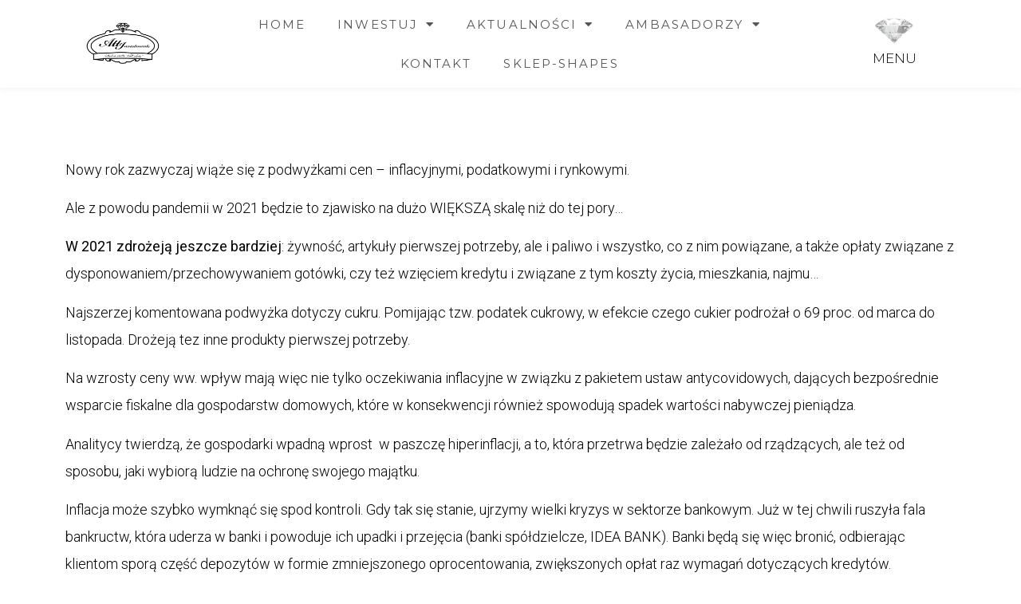

--- FILE ---
content_type: text/html; charset=UTF-8
request_url: https://att-investments.pl/pandemia/
body_size: 172941
content:
<!doctype html>
<html lang="pl-PL">
<head>
	<meta charset="UTF-8">
	<meta name="viewport" content="width=device-width, initial-scale=1">
	<link rel="profile" href="https://gmpg.org/xfn/11">
	<meta name='robots' content='index, follow, max-image-preview:large, max-snippet:-1, max-video-preview:-1' />

<!-- Google Tag Manager for WordPress by gtm4wp.com -->
<script data-cfasync="false" data-pagespeed-no-defer>
	var gtm4wp_datalayer_name = "dataLayer";
	var dataLayer = dataLayer || [];
</script>
<!-- End Google Tag Manager for WordPress by gtm4wp.com -->
	<!-- This site is optimized with the Yoast SEO plugin v22.3 - https://yoast.com/wordpress/plugins/seo/ -->
	<title>Pandemia… - ATT INWESTMENT - Diamenty inwestycyjne</title>
	<link rel="canonical" href="https://att-investments.pl/pandemia/" />
	<meta property="og:locale" content="pl_PL" />
	<meta property="og:type" content="article" />
	<meta property="og:title" content="Pandemia… - ATT INWESTMENT - Diamenty inwestycyjne" />
	<meta property="og:description" content="Nowy rok zazwyczaj wiąże się z podwyżkami cen – inflacyjnymi, podatkowymi i rynkowymi. Ale z powodu pandemii w 2021 będzie to zjawisko na dużo WIĘKSZĄ skalę niż do tej pory… W 2021 zdrożeją jeszcze bardziej: żywność, artykuły pierwszej potrzeby, ale&nbsp;i paliwo i wszystko, co z nim powiązane, a także opłaty związane z dysponowaniem/przechowywaniem gotówki, czy [&hellip;]" />
	<meta property="og:url" content="https://att-investments.pl/pandemia/" />
	<meta property="og:site_name" content="ATT INWESTMENT - Diamenty inwestycyjne" />
	<meta property="article:published_time" content="2021-02-03T20:41:09+00:00" />
	<meta property="article:modified_time" content="2023-05-29T17:33:03+00:00" />
	<meta property="og:image" content="https://att-investments.pl/wp-content/uploads/2021/02/inwestycje-diamenty_zloto_pandemia.jpg" />
	<meta property="og:image:width" content="1200" />
	<meta property="og:image:height" content="628" />
	<meta property="og:image:type" content="image/jpeg" />
	<meta name="author" content="tester1221" />
	<meta name="twitter:card" content="summary_large_image" />
	<meta name="twitter:label1" content="Napisane przez" />
	<meta name="twitter:data1" content="tester1221" />
	<meta name="twitter:label2" content="Szacowany czas czytania" />
	<meta name="twitter:data2" content="3 minuty" />
	<script type="application/ld+json" class="yoast-schema-graph">{"@context":"https://schema.org","@graph":[{"@type":"WebPage","@id":"https://att-investments.pl/pandemia/","url":"https://att-investments.pl/pandemia/","name":"Pandemia… - ATT INWESTMENT - Diamenty inwestycyjne","isPartOf":{"@id":"https://att-investments.pl/#website"},"primaryImageOfPage":{"@id":"https://att-investments.pl/pandemia/#primaryimage"},"image":{"@id":"https://att-investments.pl/pandemia/#primaryimage"},"thumbnailUrl":"https://att-investments.pl/wp-content/uploads/2021/02/inwestycje-diamenty_zloto_pandemia.jpg","datePublished":"2021-02-03T20:41:09+00:00","dateModified":"2023-05-29T17:33:03+00:00","author":{"@id":"https://att-investments.pl/#/schema/person/f04ff8276b8446b5fc5c72d74ee2bfd8"},"breadcrumb":{"@id":"https://att-investments.pl/pandemia/#breadcrumb"},"inLanguage":"pl-PL","potentialAction":[{"@type":"ReadAction","target":["https://att-investments.pl/pandemia/"]}]},{"@type":"ImageObject","inLanguage":"pl-PL","@id":"https://att-investments.pl/pandemia/#primaryimage","url":"https://att-investments.pl/wp-content/uploads/2021/02/inwestycje-diamenty_zloto_pandemia.jpg","contentUrl":"https://att-investments.pl/wp-content/uploads/2021/02/inwestycje-diamenty_zloto_pandemia.jpg","width":1200,"height":628},{"@type":"BreadcrumbList","@id":"https://att-investments.pl/pandemia/#breadcrumb","itemListElement":[{"@type":"ListItem","position":1,"name":"Strona główna","item":"https://att-investments.pl/"},{"@type":"ListItem","position":2,"name":"Pandemia…"}]},{"@type":"WebSite","@id":"https://att-investments.pl/#website","url":"https://att-investments.pl/","name":"ATT INWESTMENT - Diamenty inwestycyjne","description":"ATT INWESTMENT","potentialAction":[{"@type":"SearchAction","target":{"@type":"EntryPoint","urlTemplate":"https://att-investments.pl/?s={search_term_string}"},"query-input":"required name=search_term_string"}],"inLanguage":"pl-PL"},{"@type":"Person","@id":"https://att-investments.pl/#/schema/person/f04ff8276b8446b5fc5c72d74ee2bfd8","name":"tester1221","image":{"@type":"ImageObject","inLanguage":"pl-PL","@id":"https://att-investments.pl/#/schema/person/image/","url":"https://secure.gravatar.com/avatar/980794277bdf6ce0e572408fb9ea7e3d89160e76e56757cf6a0e09324819de11?s=96&d=mm&r=g","contentUrl":"https://secure.gravatar.com/avatar/980794277bdf6ce0e572408fb9ea7e3d89160e76e56757cf6a0e09324819de11?s=96&d=mm&r=g","caption":"tester1221"},"url":"https://att-investments.pl/author/tester1221/"}]}</script>
	<!-- / Yoast SEO plugin. -->


<script type='application/javascript'  id='pys-version-script'>console.log('PixelYourSite Free version 9.5.3');</script>
<link rel="alternate" type="application/rss+xml" title="ATT INWESTMENT - Diamenty inwestycyjne &raquo; Kanał z wpisami" href="https://att-investments.pl/feed/" />
<link rel="alternate" type="application/rss+xml" title="ATT INWESTMENT - Diamenty inwestycyjne &raquo; Kanał z komentarzami" href="https://att-investments.pl/comments/feed/" />
<link rel="alternate" type="application/rss+xml" title="ATT INWESTMENT - Diamenty inwestycyjne &raquo; Pandemia… Kanał z komentarzami" href="https://att-investments.pl/pandemia/feed/" />
<link rel="alternate" title="oEmbed (JSON)" type="application/json+oembed" href="https://att-investments.pl/wp-json/oembed/1.0/embed?url=https%3A%2F%2Fatt-investments.pl%2Fpandemia%2F" />
<link rel="alternate" title="oEmbed (XML)" type="text/xml+oembed" href="https://att-investments.pl/wp-json/oembed/1.0/embed?url=https%3A%2F%2Fatt-investments.pl%2Fpandemia%2F&#038;format=xml" />
<style id='wp-img-auto-sizes-contain-inline-css'>
img:is([sizes=auto i],[sizes^="auto," i]){contain-intrinsic-size:3000px 1500px}
/*# sourceURL=wp-img-auto-sizes-contain-inline-css */
</style>
<style id='wp-emoji-styles-inline-css'>

	img.wp-smiley, img.emoji {
		display: inline !important;
		border: none !important;
		box-shadow: none !important;
		height: 1em !important;
		width: 1em !important;
		margin: 0 0.07em !important;
		vertical-align: -0.1em !important;
		background: none !important;
		padding: 0 !important;
	}
/*# sourceURL=wp-emoji-styles-inline-css */
</style>
<style id='classic-theme-styles-inline-css'>
/*! This file is auto-generated */
.wp-block-button__link{color:#fff;background-color:#32373c;border-radius:9999px;box-shadow:none;text-decoration:none;padding:calc(.667em + 2px) calc(1.333em + 2px);font-size:1.125em}.wp-block-file__button{background:#32373c;color:#fff;text-decoration:none}
/*# sourceURL=/wp-includes/css/classic-themes.min.css */
</style>
<link rel='stylesheet' id='marvy-custom-css' href='https://att-investments.pl/wp-content/plugins/marvy-animation-addons-for-elementor-lite/elementor/assets/css/marvy-custom.css?ver=1.7.2.2' media='all' />
<link rel='stylesheet' id='hello-elementor-css' href='https://att-investments.pl/wp-content/themes/hello-elementor/style.min.css?ver=3.0.1' media='all' />
<link rel='stylesheet' id='hello-elementor-theme-style-css' href='https://att-investments.pl/wp-content/themes/hello-elementor/theme.min.css?ver=3.0.1' media='all' />
<link rel='stylesheet' id='hello-elementor-header-footer-css' href='https://att-investments.pl/wp-content/themes/hello-elementor/header-footer.min.css?ver=3.0.1' media='all' />
<link rel='stylesheet' id='elementor-frontend-css' href='https://att-investments.pl/wp-content/plugins/elementor/assets/css/frontend-lite.min.css?ver=3.20.2' media='all' />
<link rel='stylesheet' id='elementor-post-6-css' href='https://att-investments.pl/wp-content/uploads/elementor/css/post-6.css?ver=1734958141' media='all' />
<link rel='stylesheet' id='elementor-icons-css' href='https://att-investments.pl/wp-content/plugins/elementor/assets/lib/eicons/css/elementor-icons.min.css?ver=5.29.0' media='all' />
<link rel='stylesheet' id='swiper-css' href='https://att-investments.pl/wp-content/plugins/elementor/assets/lib/swiper/v8/css/swiper.min.css?ver=8.4.5' media='all' />
<link rel='stylesheet' id='elementor-pro-css' href='https://att-investments.pl/wp-content/plugins/elementor-pro/assets/css/frontend-lite.min.css?ver=3.20.1' media='all' />
<link rel='stylesheet' id='elementor-global-css' href='https://att-investments.pl/wp-content/uploads/elementor/css/global.css?ver=1734958141' media='all' />
<link rel='stylesheet' id='elementor-post-16-css' href='https://att-investments.pl/wp-content/uploads/elementor/css/post-16.css?ver=1734958141' media='all' />
<link rel='stylesheet' id='elementor-post-11-css' href='https://att-investments.pl/wp-content/uploads/elementor/css/post-11.css?ver=1750469198' media='all' />
<link rel='stylesheet' id='elementor-post-1897-css' href='https://att-investments.pl/wp-content/uploads/elementor/css/post-1897.css?ver=1754052055' media='all' />
<link rel='stylesheet' id='elementor-post-626-css' href='https://att-investments.pl/wp-content/uploads/elementor/css/post-626.css?ver=1734958142' media='all' />
<link rel='stylesheet' id='google-fonts-1-css' href='https://fonts.googleapis.com/css?family=Italiana%3A100%2C100italic%2C200%2C200italic%2C300%2C300italic%2C400%2C400italic%2C500%2C500italic%2C600%2C600italic%2C700%2C700italic%2C800%2C800italic%2C900%2C900italic%7CRoboto%3A100%2C100italic%2C200%2C200italic%2C300%2C300italic%2C400%2C400italic%2C500%2C500italic%2C600%2C600italic%2C700%2C700italic%2C800%2C800italic%2C900%2C900italic%7CMontserrat%3A100%2C100italic%2C200%2C200italic%2C300%2C300italic%2C400%2C400italic%2C500%2C500italic%2C600%2C600italic%2C700%2C700italic%2C800%2C800italic%2C900%2C900italic%7CSorts+Mill+Goudy%3A100%2C100italic%2C200%2C200italic%2C300%2C300italic%2C400%2C400italic%2C500%2C500italic%2C600%2C600italic%2C700%2C700italic%2C800%2C800italic%2C900%2C900italic&#038;display=swap&#038;subset=latin-ext&#038;ver=6.9' media='all' />
<link rel='stylesheet' id='elementor-icons-shared-0-css' href='https://att-investments.pl/wp-content/plugins/elementor/assets/lib/font-awesome/css/fontawesome.min.css?ver=5.15.3' media='all' />
<link rel='stylesheet' id='elementor-icons-fa-solid-css' href='https://att-investments.pl/wp-content/plugins/elementor/assets/lib/font-awesome/css/solid.min.css?ver=5.15.3' media='all' />
<link rel='stylesheet' id='elementor-icons-fa-brands-css' href='https://att-investments.pl/wp-content/plugins/elementor/assets/lib/font-awesome/css/brands.min.css?ver=5.15.3' media='all' />
<link rel="preconnect" href="https://fonts.gstatic.com/" crossorigin><script src="https://att-investments.pl/wp-includes/js/jquery/jquery.min.js?ver=3.7.1" id="jquery-core-js"></script>
<script src="https://att-investments.pl/wp-includes/js/jquery/jquery-migrate.min.js?ver=3.4.1" id="jquery-migrate-js"></script>
<script src="https://att-investments.pl/wp-content/plugins/pixelyoursite/dist/scripts/jquery.bind-first-0.2.3.min.js?ver=6.9" id="jquery-bind-first-js"></script>
<script src="https://att-investments.pl/wp-content/plugins/pixelyoursite/dist/scripts/js.cookie-2.1.3.min.js?ver=2.1.3" id="js-cookie-pys-js"></script>
<script id="pys-js-extra">
var pysOptions = {"staticEvents":{"facebook":{"init_event":[{"delay":0,"type":"static","name":"PageView","pixelIds":["1013175869964486"],"eventID":"e7c90d9b-89c9-4f30-afa8-bce3c42ee366","params":{"post_category":"Wydarzenia","page_title":"Pandemia\u2026","post_type":"post","post_id":3176,"plugin":"PixelYourSite","user_role":"guest","event_url":"att-investments.pl/pandemia/"},"e_id":"init_event","ids":[],"hasTimeWindow":false,"timeWindow":0,"woo_order":"","edd_order":""}]}},"dynamicEvents":[],"triggerEvents":[],"triggerEventTypes":[],"facebook":{"pixelIds":["1013175869964486"],"advancedMatching":[],"advancedMatchingEnabled":false,"removeMetadata":false,"contentParams":{"post_type":"post","post_id":3176,"content_name":"Pandemia\u2026","categories":"Wydarzenia","tags":""},"commentEventEnabled":true,"wooVariableAsSimple":false,"downloadEnabled":true,"formEventEnabled":true,"serverApiEnabled":true,"wooCRSendFromServer":false,"send_external_id":null},"debug":"","siteUrl":"https://att-investments.pl","ajaxUrl":"https://att-investments.pl/wp-admin/admin-ajax.php","ajax_event":"0282d79d10","enable_remove_download_url_param":"1","cookie_duration":"7","last_visit_duration":"60","enable_success_send_form":"","ajaxForServerEvent":"1","send_external_id":"1","external_id_expire":"180","google_consent_mode":"1","gdpr":{"ajax_enabled":false,"all_disabled_by_api":false,"facebook_disabled_by_api":false,"analytics_disabled_by_api":false,"google_ads_disabled_by_api":false,"pinterest_disabled_by_api":false,"bing_disabled_by_api":false,"externalID_disabled_by_api":false,"facebook_prior_consent_enabled":true,"analytics_prior_consent_enabled":true,"google_ads_prior_consent_enabled":null,"pinterest_prior_consent_enabled":true,"bing_prior_consent_enabled":true,"cookiebot_integration_enabled":false,"cookiebot_facebook_consent_category":"marketing","cookiebot_analytics_consent_category":"statistics","cookiebot_tiktok_consent_category":"marketing","cookiebot_google_ads_consent_category":null,"cookiebot_pinterest_consent_category":"marketing","cookiebot_bing_consent_category":"marketing","consent_magic_integration_enabled":false,"real_cookie_banner_integration_enabled":false,"cookie_notice_integration_enabled":false,"cookie_law_info_integration_enabled":false,"analytics_storage":{"enabled":true,"value":"granted","filter":false},"ad_storage":{"enabled":true,"value":"granted","filter":false},"ad_user_data":{"enabled":true,"value":"granted","filter":false},"ad_personalization":{"enabled":true,"value":"granted","filter":false}},"cookie":{"disabled_all_cookie":false,"disabled_start_session_cookie":false,"disabled_advanced_form_data_cookie":false,"disabled_landing_page_cookie":false,"disabled_first_visit_cookie":false,"disabled_trafficsource_cookie":false,"disabled_utmTerms_cookie":false,"disabled_utmId_cookie":false},"tracking_analytics":{"TrafficSource":"direct","TrafficLanding":"undefined","TrafficUtms":[],"TrafficUtmsId":[]},"woo":{"enabled":false},"edd":{"enabled":false}};
//# sourceURL=pys-js-extra
</script>
<script src="https://att-investments.pl/wp-content/plugins/pixelyoursite/dist/scripts/public.js?ver=9.5.3" id="pys-js"></script>
<link rel="https://api.w.org/" href="https://att-investments.pl/wp-json/" /><link rel="alternate" title="JSON" type="application/json" href="https://att-investments.pl/wp-json/wp/v2/posts/3176" /><link rel="EditURI" type="application/rsd+xml" title="RSD" href="https://att-investments.pl/xmlrpc.php?rsd" />
<meta name="generator" content="WordPress 6.9" />
<link rel='shortlink' href='https://att-investments.pl/?p=3176' />

<!-- Google Tag Manager for WordPress by gtm4wp.com -->
<!-- GTM Container placement set to automatic -->
<script data-cfasync="false" data-pagespeed-no-defer type="text/javascript">
	var dataLayer_content = {"pagePostType":"post","pagePostType2":"single-post","pageCategory":["wydarzenia"],"pagePostAuthor":"tester1221"};
	dataLayer.push( dataLayer_content );
</script>
<script data-cfasync="false">
(function(w,d,s,l,i){w[l]=w[l]||[];w[l].push({'gtm.start':
new Date().getTime(),event:'gtm.js'});var f=d.getElementsByTagName(s)[0],
j=d.createElement(s),dl=l!='dataLayer'?'&l='+l:'';j.async=true;j.src=
'//www.googletagmanager.com/gtm.js?id='+i+dl;f.parentNode.insertBefore(j,f);
})(window,document,'script','dataLayer','GTM-NV9MNTX5');
</script>
<!-- End Google Tag Manager for WordPress by gtm4wp.com --><meta name="generator" content="Elementor 3.20.2; features: e_optimized_assets_loading, e_optimized_css_loading, additional_custom_breakpoints, block_editor_assets_optimize, e_image_loading_optimization; settings: css_print_method-external, google_font-enabled, font_display-swap">
<link rel="icon" href="https://att-investments.pl/wp-content/uploads/2023/01/cropped-diamond-32x32.png" sizes="32x32" />
<link rel="icon" href="https://att-investments.pl/wp-content/uploads/2023/01/cropped-diamond-192x192.png" sizes="192x192" />
<link rel="apple-touch-icon" href="https://att-investments.pl/wp-content/uploads/2023/01/cropped-diamond-180x180.png" />
<meta name="msapplication-TileImage" content="https://att-investments.pl/wp-content/uploads/2023/01/cropped-diamond-270x270.png" />
<style id='global-styles-inline-css'>
:root{--wp--preset--aspect-ratio--square: 1;--wp--preset--aspect-ratio--4-3: 4/3;--wp--preset--aspect-ratio--3-4: 3/4;--wp--preset--aspect-ratio--3-2: 3/2;--wp--preset--aspect-ratio--2-3: 2/3;--wp--preset--aspect-ratio--16-9: 16/9;--wp--preset--aspect-ratio--9-16: 9/16;--wp--preset--color--black: #000000;--wp--preset--color--cyan-bluish-gray: #abb8c3;--wp--preset--color--white: #ffffff;--wp--preset--color--pale-pink: #f78da7;--wp--preset--color--vivid-red: #cf2e2e;--wp--preset--color--luminous-vivid-orange: #ff6900;--wp--preset--color--luminous-vivid-amber: #fcb900;--wp--preset--color--light-green-cyan: #7bdcb5;--wp--preset--color--vivid-green-cyan: #00d084;--wp--preset--color--pale-cyan-blue: #8ed1fc;--wp--preset--color--vivid-cyan-blue: #0693e3;--wp--preset--color--vivid-purple: #9b51e0;--wp--preset--gradient--vivid-cyan-blue-to-vivid-purple: linear-gradient(135deg,rgb(6,147,227) 0%,rgb(155,81,224) 100%);--wp--preset--gradient--light-green-cyan-to-vivid-green-cyan: linear-gradient(135deg,rgb(122,220,180) 0%,rgb(0,208,130) 100%);--wp--preset--gradient--luminous-vivid-amber-to-luminous-vivid-orange: linear-gradient(135deg,rgb(252,185,0) 0%,rgb(255,105,0) 100%);--wp--preset--gradient--luminous-vivid-orange-to-vivid-red: linear-gradient(135deg,rgb(255,105,0) 0%,rgb(207,46,46) 100%);--wp--preset--gradient--very-light-gray-to-cyan-bluish-gray: linear-gradient(135deg,rgb(238,238,238) 0%,rgb(169,184,195) 100%);--wp--preset--gradient--cool-to-warm-spectrum: linear-gradient(135deg,rgb(74,234,220) 0%,rgb(151,120,209) 20%,rgb(207,42,186) 40%,rgb(238,44,130) 60%,rgb(251,105,98) 80%,rgb(254,248,76) 100%);--wp--preset--gradient--blush-light-purple: linear-gradient(135deg,rgb(255,206,236) 0%,rgb(152,150,240) 100%);--wp--preset--gradient--blush-bordeaux: linear-gradient(135deg,rgb(254,205,165) 0%,rgb(254,45,45) 50%,rgb(107,0,62) 100%);--wp--preset--gradient--luminous-dusk: linear-gradient(135deg,rgb(255,203,112) 0%,rgb(199,81,192) 50%,rgb(65,88,208) 100%);--wp--preset--gradient--pale-ocean: linear-gradient(135deg,rgb(255,245,203) 0%,rgb(182,227,212) 50%,rgb(51,167,181) 100%);--wp--preset--gradient--electric-grass: linear-gradient(135deg,rgb(202,248,128) 0%,rgb(113,206,126) 100%);--wp--preset--gradient--midnight: linear-gradient(135deg,rgb(2,3,129) 0%,rgb(40,116,252) 100%);--wp--preset--font-size--small: 13px;--wp--preset--font-size--medium: 20px;--wp--preset--font-size--large: 36px;--wp--preset--font-size--x-large: 42px;--wp--preset--spacing--20: 0.44rem;--wp--preset--spacing--30: 0.67rem;--wp--preset--spacing--40: 1rem;--wp--preset--spacing--50: 1.5rem;--wp--preset--spacing--60: 2.25rem;--wp--preset--spacing--70: 3.38rem;--wp--preset--spacing--80: 5.06rem;--wp--preset--shadow--natural: 6px 6px 9px rgba(0, 0, 0, 0.2);--wp--preset--shadow--deep: 12px 12px 50px rgba(0, 0, 0, 0.4);--wp--preset--shadow--sharp: 6px 6px 0px rgba(0, 0, 0, 0.2);--wp--preset--shadow--outlined: 6px 6px 0px -3px rgb(255, 255, 255), 6px 6px rgb(0, 0, 0);--wp--preset--shadow--crisp: 6px 6px 0px rgb(0, 0, 0);}:where(.is-layout-flex){gap: 0.5em;}:where(.is-layout-grid){gap: 0.5em;}body .is-layout-flex{display: flex;}.is-layout-flex{flex-wrap: wrap;align-items: center;}.is-layout-flex > :is(*, div){margin: 0;}body .is-layout-grid{display: grid;}.is-layout-grid > :is(*, div){margin: 0;}:where(.wp-block-columns.is-layout-flex){gap: 2em;}:where(.wp-block-columns.is-layout-grid){gap: 2em;}:where(.wp-block-post-template.is-layout-flex){gap: 1.25em;}:where(.wp-block-post-template.is-layout-grid){gap: 1.25em;}.has-black-color{color: var(--wp--preset--color--black) !important;}.has-cyan-bluish-gray-color{color: var(--wp--preset--color--cyan-bluish-gray) !important;}.has-white-color{color: var(--wp--preset--color--white) !important;}.has-pale-pink-color{color: var(--wp--preset--color--pale-pink) !important;}.has-vivid-red-color{color: var(--wp--preset--color--vivid-red) !important;}.has-luminous-vivid-orange-color{color: var(--wp--preset--color--luminous-vivid-orange) !important;}.has-luminous-vivid-amber-color{color: var(--wp--preset--color--luminous-vivid-amber) !important;}.has-light-green-cyan-color{color: var(--wp--preset--color--light-green-cyan) !important;}.has-vivid-green-cyan-color{color: var(--wp--preset--color--vivid-green-cyan) !important;}.has-pale-cyan-blue-color{color: var(--wp--preset--color--pale-cyan-blue) !important;}.has-vivid-cyan-blue-color{color: var(--wp--preset--color--vivid-cyan-blue) !important;}.has-vivid-purple-color{color: var(--wp--preset--color--vivid-purple) !important;}.has-black-background-color{background-color: var(--wp--preset--color--black) !important;}.has-cyan-bluish-gray-background-color{background-color: var(--wp--preset--color--cyan-bluish-gray) !important;}.has-white-background-color{background-color: var(--wp--preset--color--white) !important;}.has-pale-pink-background-color{background-color: var(--wp--preset--color--pale-pink) !important;}.has-vivid-red-background-color{background-color: var(--wp--preset--color--vivid-red) !important;}.has-luminous-vivid-orange-background-color{background-color: var(--wp--preset--color--luminous-vivid-orange) !important;}.has-luminous-vivid-amber-background-color{background-color: var(--wp--preset--color--luminous-vivid-amber) !important;}.has-light-green-cyan-background-color{background-color: var(--wp--preset--color--light-green-cyan) !important;}.has-vivid-green-cyan-background-color{background-color: var(--wp--preset--color--vivid-green-cyan) !important;}.has-pale-cyan-blue-background-color{background-color: var(--wp--preset--color--pale-cyan-blue) !important;}.has-vivid-cyan-blue-background-color{background-color: var(--wp--preset--color--vivid-cyan-blue) !important;}.has-vivid-purple-background-color{background-color: var(--wp--preset--color--vivid-purple) !important;}.has-black-border-color{border-color: var(--wp--preset--color--black) !important;}.has-cyan-bluish-gray-border-color{border-color: var(--wp--preset--color--cyan-bluish-gray) !important;}.has-white-border-color{border-color: var(--wp--preset--color--white) !important;}.has-pale-pink-border-color{border-color: var(--wp--preset--color--pale-pink) !important;}.has-vivid-red-border-color{border-color: var(--wp--preset--color--vivid-red) !important;}.has-luminous-vivid-orange-border-color{border-color: var(--wp--preset--color--luminous-vivid-orange) !important;}.has-luminous-vivid-amber-border-color{border-color: var(--wp--preset--color--luminous-vivid-amber) !important;}.has-light-green-cyan-border-color{border-color: var(--wp--preset--color--light-green-cyan) !important;}.has-vivid-green-cyan-border-color{border-color: var(--wp--preset--color--vivid-green-cyan) !important;}.has-pale-cyan-blue-border-color{border-color: var(--wp--preset--color--pale-cyan-blue) !important;}.has-vivid-cyan-blue-border-color{border-color: var(--wp--preset--color--vivid-cyan-blue) !important;}.has-vivid-purple-border-color{border-color: var(--wp--preset--color--vivid-purple) !important;}.has-vivid-cyan-blue-to-vivid-purple-gradient-background{background: var(--wp--preset--gradient--vivid-cyan-blue-to-vivid-purple) !important;}.has-light-green-cyan-to-vivid-green-cyan-gradient-background{background: var(--wp--preset--gradient--light-green-cyan-to-vivid-green-cyan) !important;}.has-luminous-vivid-amber-to-luminous-vivid-orange-gradient-background{background: var(--wp--preset--gradient--luminous-vivid-amber-to-luminous-vivid-orange) !important;}.has-luminous-vivid-orange-to-vivid-red-gradient-background{background: var(--wp--preset--gradient--luminous-vivid-orange-to-vivid-red) !important;}.has-very-light-gray-to-cyan-bluish-gray-gradient-background{background: var(--wp--preset--gradient--very-light-gray-to-cyan-bluish-gray) !important;}.has-cool-to-warm-spectrum-gradient-background{background: var(--wp--preset--gradient--cool-to-warm-spectrum) !important;}.has-blush-light-purple-gradient-background{background: var(--wp--preset--gradient--blush-light-purple) !important;}.has-blush-bordeaux-gradient-background{background: var(--wp--preset--gradient--blush-bordeaux) !important;}.has-luminous-dusk-gradient-background{background: var(--wp--preset--gradient--luminous-dusk) !important;}.has-pale-ocean-gradient-background{background: var(--wp--preset--gradient--pale-ocean) !important;}.has-electric-grass-gradient-background{background: var(--wp--preset--gradient--electric-grass) !important;}.has-midnight-gradient-background{background: var(--wp--preset--gradient--midnight) !important;}.has-small-font-size{font-size: var(--wp--preset--font-size--small) !important;}.has-medium-font-size{font-size: var(--wp--preset--font-size--medium) !important;}.has-large-font-size{font-size: var(--wp--preset--font-size--large) !important;}.has-x-large-font-size{font-size: var(--wp--preset--font-size--x-large) !important;}
/*# sourceURL=global-styles-inline-css */
</style>
<link rel='stylesheet' id='e-animations-css' href='https://att-investments.pl/wp-content/plugins/elementor/assets/lib/animations/animations.min.css?ver=3.20.2' media='all' />
</head>
<body class="wp-singular post-template-default single single-post postid-3176 single-format-standard wp-theme-hello-elementor elementor-default elementor-kit-6 elementor-page elementor-page-3176 elementor-page-1897">


<!-- GTM Container placement set to automatic -->
<!-- Google Tag Manager (noscript) -->
				<noscript><iframe src="https://www.googletagmanager.com/ns.html?id=GTM-NV9MNTX5" height="0" width="0" style="display:none;visibility:hidden" aria-hidden="true"></iframe></noscript>
<!-- End Google Tag Manager (noscript) -->
<a class="skip-link screen-reader-text" href="#content">Przejdź do treści</a>

                <script>
                var marvyScript = {"pluginsUrl":"https:\/\/att-investments.pl\/wp-content\/plugins\/marvy-animation-addons-for-elementor-lite\/elementor\/","color":{"system_colors":[{"_id":"primary","title":"Primary","color":"#000000"},{"_id":"secondary","title":"Secondary","color":"#833F11"},{"_id":"text","title":"Text","color":"#000000"},{"_id":"accent","title":"Accent","color":"#000000"}],"custom_colors":[{"_id":"d98634c","title":"White Element","color":"#FFFFFF"},{"_id":"5ad2d42","title":"Light Beige","color":"#EFEDEA"},{"_id":"a44e208","title":"Beige","color":"#E2D9CE"},{"_id":"f9c1185","title":"White BG","color":"#FFFFFF"},{"_id":"33f1fd1","title":"Full Transparency","color":"#00000000"},{"_id":"d577f8e","title":"Scribble Lines","color":"#CBC1B5"},{"title":"BG Color","_id":"c98342c","color":"#F5F4F2"},{"_id":"ee0c545","title":"tekst menu","color":"#565656"},{"_id":"f47d14a","title":"black green","color":"#022929"},{"_id":"60caa83","title":"medium green","color":"#033838"},{"_id":"b204b29","title":"light green","color":"#056C6C"},{"_id":"e09654b","title":"black blue","color":"#071E4E"},{"_id":"b21a012","title":"light blue","color":"#0A2B71"},{"_id":"7e65a05","title":"Nowy kolor globalny","color":"#07134E"},{"_id":"80caa8b","title":"T\u0141O SZARE","color":"#F0F0F0"},{"_id":"a5396b4","title":"Nowy kolor globalny","color":"#100DA5"},{"_id":"8de0218","title":"Nowy kolor globalny","color":"#0C074E"},{"_id":"7a93fef","title":"Nowy kolor globalny","color":"#03102B"},{"_id":"010aefb","title":"NOWY","color":"#070575"},{"_id":"3d31585","title":"ramka","color":"#D3D3D3"},{"_id":"02d0d76","title":"TEKST","color":"#0110A4"},{"_id":"416c939","title":"sliwka1","color":"#1D074E"},{"_id":"02f0b5d","title":"\u015aliwka 2","color":"#630DA5"},{"_id":"f9054a3","title":"\u015aliwka 3","color":"#12064D"},{"_id":"8775ff7","title":"\u015aliwka 4","color":"#470DA5"},{"_id":"5b3d425","title":"\u015bliwka 5","color":"#1A064D"}],"system_typography":[{"_id":"primary","title":"Primary","typography_typography":"custom","typography_font_family":"Italiana","typography_font_weight":"100","typography_font_size":{"unit":"px","size":"54","sizes":[]},"typography_text_transform":"uppercase","typography_font_style":"normal","typography_line_height":{"unit":"px","size":"67","sizes":[]},"typography_font_size_tablet":{"unit":"px","size":"40","sizes":[]},"typography_line_height_tablet":{"unit":"em","size":"1.1","sizes":[]},"typography_font_size_mobile":{"unit":"px","size":"30","sizes":[]},"typography_letter_spacing":{"unit":"px","size":"3.2","sizes":[]}},{"_id":"secondary","title":"Secondary","typography_typography":"custom","typography_font_family":"Italiana","typography_font_weight":"400","typography_font_size":{"unit":"px","size":"22","sizes":[]},"typography_text_transform":"uppercase","typography_font_style":"normal","typography_line_height":{"unit":"px","size":"30","sizes":[]},"typography_letter_spacing":{"unit":"px","size":"3.45","sizes":[]},"typography_font_size_tablet":{"unit":"px","size":"20","sizes":[]},"typography_font_size_mobile":{"unit":"px","size":"18","sizes":[]}},{"_id":"text","title":"Text","typography_typography":"custom","typography_font_family":"Roboto","typography_font_weight":"300","typography_font_size":{"unit":"px","size":"18","sizes":[]},"typography_text_transform":"none","typography_font_style":"normal","typography_line_height":{"unit":"px","size":"34","sizes":[]},"typography_font_size_tablet":{"unit":"px","size":"16","sizes":[]},"typography_line_height_tablet":{"unit":"em","size":"2","sizes":[]},"typography_font_size_mobile":{"unit":"px","size":"14","sizes":[]}},{"_id":"accent","title":"Accent","typography_typography":"custom","typography_font_family":"Roboto","typography_font_weight":"200","typography_font_size":{"unit":"px","size":"18","sizes":[]},"typography_text_transform":"capitalize","typography_font_style":"normal","typography_line_height":{"unit":"px","size":"22","sizes":[]},"typography_font_size_tablet":{"unit":"px","size":"16","sizes":[]},"typography_font_size_mobile":{"unit":"px","size":"14","sizes":[]}}],"custom_typography":[{"_id":"ee5ec93","title":"Hero Main Title","typography_typography":"custom","typography_font_family":"Italiana","typography_font_size":{"unit":"px","size":"140","sizes":[]},"typography_font_weight":"400","typography_text_transform":"uppercase","typography_font_style":"normal","typography_line_height":{"unit":"em","size":"0.8","sizes":[]},"typography_font_size_tablet":{"unit":"vw","size":"10","sizes":[]},"typography_font_size_mobile":{"unit":"vw","size":"14","sizes":[]},"typography_line_height_mobile":{"unit":"em","size":"1","sizes":[]}},{"_id":"b117ce4","title":"Small Title","typography_typography":"custom","typography_font_family":"Italiana","typography_font_size":{"unit":"px","size":"18","sizes":[]},"typography_font_weight":"400","typography_text_transform":"uppercase","typography_font_style":"normal","typography_line_height":{"unit":"px","size":"30","sizes":[]},"typography_letter_spacing":{"unit":"px","size":"1.05","sizes":[]},"typography_font_size_tablet":{"unit":"px","size":"18","sizes":[]},"typography_line_height_tablet":{"unit":"em","size":"1.3","sizes":[]},"typography_font_size_mobile":{"unit":"px","size":"14","sizes":[]}},{"_id":"0c97cce","title":"Accent 2","typography_typography":"custom","typography_font_family":"Roboto","typography_font_size":{"unit":"px","size":"18","sizes":[]},"typography_font_weight":"200","typography_text_transform":"uppercase","typography_font_style":"normal","typography_line_height":{"unit":"px","size":"22","sizes":[]},"typography_font_size_tablet":{"unit":"px","size":"16","sizes":[]},"typography_font_size_mobile":{"unit":"px","size":"14","sizes":[]}},{"_id":"3cd77bb","title":"Copyright","typography_typography":"custom","typography_font_family":"Helvetica","typography_font_size":{"unit":"px","size":"16","sizes":[]},"typography_font_weight":"400","typography_text_transform":"capitalize","typography_font_style":"normal","typography_line_height":{"unit":"px","size":"24","sizes":[]},"typography_font_size_tablet":{"unit":"px","size":"14","sizes":[]},"typography_font_size_mobile":{"unit":"px","size":"12","sizes":[]}}],"default_generic_fonts":"Sans-serif","body_background_background":"classic","page_title_selector":"h1.entry-title","activeItemIndex":"1","__globals__":{"body_background_color":"globals\/colors?id=c98342c"},"viewport_md":768,"viewport_lg":1025,"site_name":"ATT INWESTMENT - Diamenty inwestycyjne","site_description":"ATT INWESTMENT","hello_footer_copyright_text":"Wszelkie prawa zastrze\u017cone"}}                </script>
            		<header data-elementor-type="header" data-elementor-id="16" class="elementor elementor-16 elementor-location-header" data-elementor-post-type="elementor_library">
					<header data-marvy_enable_drop_animation="false" data-marvy_enable_fancy_rotate="false" data-marvy_enable_flying_object="false" data-marvy_enable_ripples_animation="false" data-marvy_enable_waves_animation="false" data-marvy_enable_rings_animation="false" data-marvy_enable_topology_animation="false" data-marvy_enable_gradient_animation="false" data-marvy_enable_snow_animation="false" data-marvy_enable_firework_animation="false" data-marvy_enable_cloud_animation="false" class="elementor-section elementor-top-section elementor-element elementor-element-3b785336 elementor-section-full_width elementor-section-height-min-height elementor-section-content-middle elementor-section-height-default elementor-section-items-middle" data-id="3b785336" data-element_type="section" data-settings="{&quot;background_background&quot;:&quot;classic&quot;,&quot;sticky&quot;:&quot;top&quot;,&quot;sticky_on&quot;:[&quot;desktop&quot;],&quot;sticky_offset&quot;:0,&quot;sticky_effects_offset&quot;:0}">
						<div class="elementor-container elementor-column-gap-no">
					<div class="elementor-column elementor-col-33 elementor-top-column elementor-element elementor-element-3ed4600c" data-id="3ed4600c" data-element_type="column">
			<div class="elementor-widget-wrap elementor-element-populated">
						<div class="elementor-element elementor-element-eb51a86 elementor-widget elementor-widget-image" data-id="eb51a86" data-element_type="widget" data-widget_type="image.default">
				<div class="elementor-widget-container">
			<style>/*! elementor - v3.20.0 - 20-03-2024 */
.elementor-widget-image{text-align:center}.elementor-widget-image a{display:inline-block}.elementor-widget-image a img[src$=".svg"]{width:48px}.elementor-widget-image img{vertical-align:middle;display:inline-block}</style>											<a href="https://att-investments.pl">
							<img width="1444" height="818" src="https://att-investments.pl/wp-content/uploads/2023/01/logo-att-do-zmiany-koloru.png" class="attachment-full size-full wp-image-120" alt="" srcset="https://att-investments.pl/wp-content/uploads/2023/01/logo-att-do-zmiany-koloru.png 1444w, https://att-investments.pl/wp-content/uploads/2023/01/logo-att-do-zmiany-koloru-300x170.png 300w, https://att-investments.pl/wp-content/uploads/2023/01/logo-att-do-zmiany-koloru-1024x580.png 1024w, https://att-investments.pl/wp-content/uploads/2023/01/logo-att-do-zmiany-koloru-768x435.png 768w" sizes="(max-width: 1444px) 100vw, 1444px" />								</a>
													</div>
				</div>
					</div>
		</div>
				<div class="elementor-column elementor-col-33 elementor-top-column elementor-element elementor-element-7e8b63aa" data-id="7e8b63aa" data-element_type="column">
			<div class="elementor-widget-wrap elementor-element-populated">
						<div class="elementor-element elementor-element-4bbeee81 elementor-nav-menu__align-center elementor-nav-menu--stretch elementor-nav-menu__text-align-center elementor-nav-menu--dropdown-tablet elementor-nav-menu--toggle elementor-nav-menu--burger elementor-widget elementor-widget-nav-menu" data-id="4bbeee81" data-element_type="widget" data-settings="{&quot;full_width&quot;:&quot;stretch&quot;,&quot;layout&quot;:&quot;horizontal&quot;,&quot;submenu_icon&quot;:{&quot;value&quot;:&quot;&lt;i class=\&quot;fas fa-caret-down\&quot;&gt;&lt;\/i&gt;&quot;,&quot;library&quot;:&quot;fa-solid&quot;},&quot;toggle&quot;:&quot;burger&quot;}" data-widget_type="nav-menu.default">
				<div class="elementor-widget-container">
			<link rel="stylesheet" href="https://att-investments.pl/wp-content/plugins/elementor-pro/assets/css/widget-nav-menu.min.css">			<nav class="elementor-nav-menu--main elementor-nav-menu__container elementor-nav-menu--layout-horizontal e--pointer-none">
				<ul id="menu-1-4bbeee81" class="elementor-nav-menu"><li class="menu-item menu-item-type-post_type menu-item-object-page menu-item-home menu-item-880"><a href="https://att-investments.pl/" class="elementor-item">HOME</a></li>
<li class="menu-item menu-item-type-custom menu-item-object-custom menu-item-has-children menu-item-84"><a class="elementor-item">INWESTUJ</a>
<ul class="sub-menu elementor-nav-menu--dropdown">
	<li class="menu-item menu-item-type-post_type menu-item-object-page menu-item-3466"><a href="https://att-investments.pl/diamenty-bezbarwne/" class="elementor-sub-item">Diamenty bezbarwne</a></li>
	<li class="menu-item menu-item-type-post_type menu-item-object-page menu-item-3467"><a href="https://att-investments.pl/diamenty-fantazyjne/" class="elementor-sub-item">Diamenty fantazyjne</a></li>
	<li class="menu-item menu-item-type-post_type menu-item-object-page menu-item-3465"><a href="https://att-investments.pl/bizuteria-personalizowana/" class="elementor-sub-item">Biżuteria personalizowana</a></li>
	<li class="menu-item menu-item-type-post_type menu-item-object-page menu-item-3464"><a href="https://att-investments.pl/zloto-inwestycyjne/" class="elementor-sub-item">Złoto inwestycyjne</a></li>
</ul>
</li>
<li class="menu-item menu-item-type-custom menu-item-object-custom menu-item-has-children menu-item-85"><a class="elementor-item">AKTUALNOŚCI</a>
<ul class="sub-menu elementor-nav-menu--dropdown">
	<li class="menu-item menu-item-type-post_type menu-item-object-page menu-item-889"><a href="https://att-investments.pl/wydarzenia/" class="elementor-sub-item">Wydarzenia</a></li>
	<li class="menu-item menu-item-type-post_type menu-item-object-page menu-item-890"><a href="https://att-investments.pl/wywiady/" class="elementor-sub-item">Wywiady</a></li>
	<li class="menu-item menu-item-type-post_type menu-item-object-page menu-item-881"><a href="https://att-investments.pl/artykuly/" class="elementor-sub-item">Artykuły</a></li>
	<li class="menu-item menu-item-type-post_type menu-item-object-page menu-item-3220"><a href="https://att-investments.pl/materialy-video/" class="elementor-sub-item">Materiały video</a></li>
</ul>
</li>
<li class="menu-item menu-item-type-custom menu-item-object-custom menu-item-has-children menu-item-86"><a class="elementor-item">AMBASADORZY</a>
<ul class="sub-menu elementor-nav-menu--dropdown">
	<li class="menu-item menu-item-type-post_type menu-item-object-page menu-item-888"><a href="https://att-investments.pl/reprezentanci/" class="elementor-sub-item">Nasz zespół</a></li>
	<li class="menu-item menu-item-type-post_type menu-item-object-page menu-item-884"><a href="https://att-investments.pl/diamenty-sportu/" class="elementor-sub-item">Diamenty sportu</a></li>
</ul>
</li>
<li class="menu-item menu-item-type-post_type menu-item-object-page menu-item-886"><a href="https://att-investments.pl/kontakt/" class="elementor-item">KONTAKT</a></li>
<li class="menu-item menu-item-type-custom menu-item-object-custom menu-item-4692"><a href="https://shapes.com.pl/" class="elementor-item">SKLEP-SHAPES</a></li>
</ul>			</nav>
					<div class="elementor-menu-toggle" role="button" tabindex="0" aria-label="Menu Toggle" aria-expanded="false">
			<i aria-hidden="true" role="presentation" class="elementor-menu-toggle__icon--open eicon-menu-bar"></i><i aria-hidden="true" role="presentation" class="elementor-menu-toggle__icon--close eicon-close"></i>			<span class="elementor-screen-only">Menu</span>
		</div>
					<nav class="elementor-nav-menu--dropdown elementor-nav-menu__container" aria-hidden="true">
				<ul id="menu-2-4bbeee81" class="elementor-nav-menu"><li class="menu-item menu-item-type-post_type menu-item-object-page menu-item-home menu-item-880"><a href="https://att-investments.pl/" class="elementor-item" tabindex="-1">HOME</a></li>
<li class="menu-item menu-item-type-custom menu-item-object-custom menu-item-has-children menu-item-84"><a class="elementor-item" tabindex="-1">INWESTUJ</a>
<ul class="sub-menu elementor-nav-menu--dropdown">
	<li class="menu-item menu-item-type-post_type menu-item-object-page menu-item-3466"><a href="https://att-investments.pl/diamenty-bezbarwne/" class="elementor-sub-item" tabindex="-1">Diamenty bezbarwne</a></li>
	<li class="menu-item menu-item-type-post_type menu-item-object-page menu-item-3467"><a href="https://att-investments.pl/diamenty-fantazyjne/" class="elementor-sub-item" tabindex="-1">Diamenty fantazyjne</a></li>
	<li class="menu-item menu-item-type-post_type menu-item-object-page menu-item-3465"><a href="https://att-investments.pl/bizuteria-personalizowana/" class="elementor-sub-item" tabindex="-1">Biżuteria personalizowana</a></li>
	<li class="menu-item menu-item-type-post_type menu-item-object-page menu-item-3464"><a href="https://att-investments.pl/zloto-inwestycyjne/" class="elementor-sub-item" tabindex="-1">Złoto inwestycyjne</a></li>
</ul>
</li>
<li class="menu-item menu-item-type-custom menu-item-object-custom menu-item-has-children menu-item-85"><a class="elementor-item" tabindex="-1">AKTUALNOŚCI</a>
<ul class="sub-menu elementor-nav-menu--dropdown">
	<li class="menu-item menu-item-type-post_type menu-item-object-page menu-item-889"><a href="https://att-investments.pl/wydarzenia/" class="elementor-sub-item" tabindex="-1">Wydarzenia</a></li>
	<li class="menu-item menu-item-type-post_type menu-item-object-page menu-item-890"><a href="https://att-investments.pl/wywiady/" class="elementor-sub-item" tabindex="-1">Wywiady</a></li>
	<li class="menu-item menu-item-type-post_type menu-item-object-page menu-item-881"><a href="https://att-investments.pl/artykuly/" class="elementor-sub-item" tabindex="-1">Artykuły</a></li>
	<li class="menu-item menu-item-type-post_type menu-item-object-page menu-item-3220"><a href="https://att-investments.pl/materialy-video/" class="elementor-sub-item" tabindex="-1">Materiały video</a></li>
</ul>
</li>
<li class="menu-item menu-item-type-custom menu-item-object-custom menu-item-has-children menu-item-86"><a class="elementor-item" tabindex="-1">AMBASADORZY</a>
<ul class="sub-menu elementor-nav-menu--dropdown">
	<li class="menu-item menu-item-type-post_type menu-item-object-page menu-item-888"><a href="https://att-investments.pl/reprezentanci/" class="elementor-sub-item" tabindex="-1">Nasz zespół</a></li>
	<li class="menu-item menu-item-type-post_type menu-item-object-page menu-item-884"><a href="https://att-investments.pl/diamenty-sportu/" class="elementor-sub-item" tabindex="-1">Diamenty sportu</a></li>
</ul>
</li>
<li class="menu-item menu-item-type-post_type menu-item-object-page menu-item-886"><a href="https://att-investments.pl/kontakt/" class="elementor-item" tabindex="-1">KONTAKT</a></li>
<li class="menu-item menu-item-type-custom menu-item-object-custom menu-item-4692"><a href="https://shapes.com.pl/" class="elementor-item" tabindex="-1">SKLEP-SHAPES</a></li>
</ul>			</nav>
				</div>
				</div>
					</div>
		</div>
				<div class="elementor-column elementor-col-33 elementor-top-column elementor-element elementor-element-761b1b59" data-id="761b1b59" data-element_type="column">
			<div class="elementor-widget-wrap elementor-element-populated">
						<div class="elementor-element elementor-element-5c0c8e5 elementor-widget elementor-widget-image" data-id="5c0c8e5" data-element_type="widget" data-widget_type="image.default">
				<div class="elementor-widget-container">
										<figure class="wp-caption">
											<a href="#elementor-action%3Aaction%3Dpopup%3Aopen%26settings%3DeyJpZCI6IjYyNiIsInRvZ2dsZSI6ZmFsc2V9" elementor-template="">
							<img width="300" height="205" src="https://att-investments.pl/wp-content/uploads/2023/01/diamonds_menu.png" class="elementor-animation-grow attachment-full size-full wp-image-744" alt="" />								</a>
											<figcaption class="widget-image-caption wp-caption-text">MENU</figcaption>
										</figure>
							</div>
				</div>
					</div>
		</div>
					</div>
		</header>
				</header>
		                <script>
                var marvyScript = {"pluginsUrl":"https:\/\/att-investments.pl\/wp-content\/plugins\/marvy-animation-addons-for-elementor-lite\/elementor\/","color":{"system_colors":[{"_id":"primary","title":"Primary","color":"#000000"},{"_id":"secondary","title":"Secondary","color":"#833F11"},{"_id":"text","title":"Text","color":"#000000"},{"_id":"accent","title":"Accent","color":"#000000"}],"custom_colors":[{"_id":"d98634c","title":"White Element","color":"#FFFFFF"},{"_id":"5ad2d42","title":"Light Beige","color":"#EFEDEA"},{"_id":"a44e208","title":"Beige","color":"#E2D9CE"},{"_id":"f9c1185","title":"White BG","color":"#FFFFFF"},{"_id":"33f1fd1","title":"Full Transparency","color":"#00000000"},{"_id":"d577f8e","title":"Scribble Lines","color":"#CBC1B5"},{"title":"BG Color","_id":"c98342c","color":"#F5F4F2"},{"_id":"ee0c545","title":"tekst menu","color":"#565656"},{"_id":"f47d14a","title":"black green","color":"#022929"},{"_id":"60caa83","title":"medium green","color":"#033838"},{"_id":"b204b29","title":"light green","color":"#056C6C"},{"_id":"e09654b","title":"black blue","color":"#071E4E"},{"_id":"b21a012","title":"light blue","color":"#0A2B71"},{"_id":"7e65a05","title":"Nowy kolor globalny","color":"#07134E"},{"_id":"80caa8b","title":"T\u0141O SZARE","color":"#F0F0F0"},{"_id":"a5396b4","title":"Nowy kolor globalny","color":"#100DA5"},{"_id":"8de0218","title":"Nowy kolor globalny","color":"#0C074E"},{"_id":"7a93fef","title":"Nowy kolor globalny","color":"#03102B"},{"_id":"010aefb","title":"NOWY","color":"#070575"},{"_id":"3d31585","title":"ramka","color":"#D3D3D3"},{"_id":"02d0d76","title":"TEKST","color":"#0110A4"},{"_id":"416c939","title":"sliwka1","color":"#1D074E"},{"_id":"02f0b5d","title":"\u015aliwka 2","color":"#630DA5"},{"_id":"f9054a3","title":"\u015aliwka 3","color":"#12064D"},{"_id":"8775ff7","title":"\u015aliwka 4","color":"#470DA5"},{"_id":"5b3d425","title":"\u015bliwka 5","color":"#1A064D"}],"system_typography":[{"_id":"primary","title":"Primary","typography_typography":"custom","typography_font_family":"Italiana","typography_font_weight":"100","typography_font_size":{"unit":"px","size":"54","sizes":[]},"typography_text_transform":"uppercase","typography_font_style":"normal","typography_line_height":{"unit":"px","size":"67","sizes":[]},"typography_font_size_tablet":{"unit":"px","size":"40","sizes":[]},"typography_line_height_tablet":{"unit":"em","size":"1.1","sizes":[]},"typography_font_size_mobile":{"unit":"px","size":"30","sizes":[]},"typography_letter_spacing":{"unit":"px","size":"3.2","sizes":[]}},{"_id":"secondary","title":"Secondary","typography_typography":"custom","typography_font_family":"Italiana","typography_font_weight":"400","typography_font_size":{"unit":"px","size":"22","sizes":[]},"typography_text_transform":"uppercase","typography_font_style":"normal","typography_line_height":{"unit":"px","size":"30","sizes":[]},"typography_letter_spacing":{"unit":"px","size":"3.45","sizes":[]},"typography_font_size_tablet":{"unit":"px","size":"20","sizes":[]},"typography_font_size_mobile":{"unit":"px","size":"18","sizes":[]}},{"_id":"text","title":"Text","typography_typography":"custom","typography_font_family":"Roboto","typography_font_weight":"300","typography_font_size":{"unit":"px","size":"18","sizes":[]},"typography_text_transform":"none","typography_font_style":"normal","typography_line_height":{"unit":"px","size":"34","sizes":[]},"typography_font_size_tablet":{"unit":"px","size":"16","sizes":[]},"typography_line_height_tablet":{"unit":"em","size":"2","sizes":[]},"typography_font_size_mobile":{"unit":"px","size":"14","sizes":[]}},{"_id":"accent","title":"Accent","typography_typography":"custom","typography_font_family":"Roboto","typography_font_weight":"200","typography_font_size":{"unit":"px","size":"18","sizes":[]},"typography_text_transform":"capitalize","typography_font_style":"normal","typography_line_height":{"unit":"px","size":"22","sizes":[]},"typography_font_size_tablet":{"unit":"px","size":"16","sizes":[]},"typography_font_size_mobile":{"unit":"px","size":"14","sizes":[]}}],"custom_typography":[{"_id":"ee5ec93","title":"Hero Main Title","typography_typography":"custom","typography_font_family":"Italiana","typography_font_size":{"unit":"px","size":"140","sizes":[]},"typography_font_weight":"400","typography_text_transform":"uppercase","typography_font_style":"normal","typography_line_height":{"unit":"em","size":"0.8","sizes":[]},"typography_font_size_tablet":{"unit":"vw","size":"10","sizes":[]},"typography_font_size_mobile":{"unit":"vw","size":"14","sizes":[]},"typography_line_height_mobile":{"unit":"em","size":"1","sizes":[]}},{"_id":"b117ce4","title":"Small Title","typography_typography":"custom","typography_font_family":"Italiana","typography_font_size":{"unit":"px","size":"18","sizes":[]},"typography_font_weight":"400","typography_text_transform":"uppercase","typography_font_style":"normal","typography_line_height":{"unit":"px","size":"30","sizes":[]},"typography_letter_spacing":{"unit":"px","size":"1.05","sizes":[]},"typography_font_size_tablet":{"unit":"px","size":"18","sizes":[]},"typography_line_height_tablet":{"unit":"em","size":"1.3","sizes":[]},"typography_font_size_mobile":{"unit":"px","size":"14","sizes":[]}},{"_id":"0c97cce","title":"Accent 2","typography_typography":"custom","typography_font_family":"Roboto","typography_font_size":{"unit":"px","size":"18","sizes":[]},"typography_font_weight":"200","typography_text_transform":"uppercase","typography_font_style":"normal","typography_line_height":{"unit":"px","size":"22","sizes":[]},"typography_font_size_tablet":{"unit":"px","size":"16","sizes":[]},"typography_font_size_mobile":{"unit":"px","size":"14","sizes":[]}},{"_id":"3cd77bb","title":"Copyright","typography_typography":"custom","typography_font_family":"Helvetica","typography_font_size":{"unit":"px","size":"16","sizes":[]},"typography_font_weight":"400","typography_text_transform":"capitalize","typography_font_style":"normal","typography_line_height":{"unit":"px","size":"24","sizes":[]},"typography_font_size_tablet":{"unit":"px","size":"14","sizes":[]},"typography_font_size_mobile":{"unit":"px","size":"12","sizes":[]}}],"default_generic_fonts":"Sans-serif","body_background_background":"classic","page_title_selector":"h1.entry-title","activeItemIndex":"1","__globals__":{"body_background_color":"globals\/colors?id=c98342c"},"viewport_md":768,"viewport_lg":1025,"site_name":"ATT INWESTMENT - Diamenty inwestycyjne","site_description":"ATT INWESTMENT","hello_footer_copyright_text":"Wszelkie prawa zastrze\u017cone"}}                </script>
            		<div data-elementor-type="single-post" data-elementor-id="1897" class="elementor elementor-1897 elementor-location-single post-3176 post type-post status-publish format-standard has-post-thumbnail hentry category-wydarzenia" data-elementor-post-type="elementor_library">
					<section data-marvy_enable_drop_animation="false" data-marvy_enable_fancy_rotate="false" data-marvy_enable_flying_object="false" data-marvy_enable_ripples_animation="false" data-marvy_enable_waves_animation="false" data-marvy_enable_rings_animation="false" data-marvy_enable_topology_animation="false" data-marvy_enable_gradient_animation="false" data-marvy_enable_snow_animation="false" data-marvy_enable_firework_animation="false" data-marvy_enable_cloud_animation="false" class="elementor-section elementor-top-section elementor-element elementor-element-3b56db34 elementor-section-boxed elementor-section-height-default elementor-section-height-default" data-id="3b56db34" data-element_type="section" id="postcontent" data-settings="{&quot;background_background&quot;:&quot;classic&quot;}">
						<div class="elementor-container elementor-column-gap-no">
					<div class="elementor-column elementor-col-100 elementor-top-column elementor-element elementor-element-114143b8" data-id="114143b8" data-element_type="column">
			<div class="elementor-widget-wrap elementor-element-populated">
						<div class="elementor-element elementor-element-4a7734e1 elementor-widget elementor-widget-theme-post-content" data-id="4a7734e1" data-element_type="widget" data-widget_type="theme-post-content.default">
				<div class="elementor-widget-container">
			                <script>
                var marvyScript = {"pluginsUrl":"https:\/\/att-investments.pl\/wp-content\/plugins\/marvy-animation-addons-for-elementor-lite\/elementor\/","color":{"system_colors":[{"_id":"primary","title":"Primary","color":"#000000"},{"_id":"secondary","title":"Secondary","color":"#833F11"},{"_id":"text","title":"Text","color":"#000000"},{"_id":"accent","title":"Accent","color":"#000000"}],"custom_colors":[{"_id":"d98634c","title":"White Element","color":"#FFFFFF"},{"_id":"5ad2d42","title":"Light Beige","color":"#EFEDEA"},{"_id":"a44e208","title":"Beige","color":"#E2D9CE"},{"_id":"f9c1185","title":"White BG","color":"#FFFFFF"},{"_id":"33f1fd1","title":"Full Transparency","color":"#00000000"},{"_id":"d577f8e","title":"Scribble Lines","color":"#CBC1B5"},{"title":"BG Color","_id":"c98342c","color":"#F5F4F2"},{"_id":"ee0c545","title":"tekst menu","color":"#565656"},{"_id":"f47d14a","title":"black green","color":"#022929"},{"_id":"60caa83","title":"medium green","color":"#033838"},{"_id":"b204b29","title":"light green","color":"#056C6C"},{"_id":"e09654b","title":"black blue","color":"#071E4E"},{"_id":"b21a012","title":"light blue","color":"#0A2B71"},{"_id":"7e65a05","title":"Nowy kolor globalny","color":"#07134E"},{"_id":"80caa8b","title":"T\u0141O SZARE","color":"#F0F0F0"},{"_id":"a5396b4","title":"Nowy kolor globalny","color":"#100DA5"},{"_id":"8de0218","title":"Nowy kolor globalny","color":"#0C074E"},{"_id":"7a93fef","title":"Nowy kolor globalny","color":"#03102B"},{"_id":"010aefb","title":"NOWY","color":"#070575"},{"_id":"3d31585","title":"ramka","color":"#D3D3D3"},{"_id":"02d0d76","title":"TEKST","color":"#0110A4"},{"_id":"416c939","title":"sliwka1","color":"#1D074E"},{"_id":"02f0b5d","title":"\u015aliwka 2","color":"#630DA5"},{"_id":"f9054a3","title":"\u015aliwka 3","color":"#12064D"},{"_id":"8775ff7","title":"\u015aliwka 4","color":"#470DA5"},{"_id":"5b3d425","title":"\u015bliwka 5","color":"#1A064D"}],"system_typography":[{"_id":"primary","title":"Primary","typography_typography":"custom","typography_font_family":"Italiana","typography_font_weight":"100","typography_font_size":{"unit":"px","size":"54","sizes":[]},"typography_text_transform":"uppercase","typography_font_style":"normal","typography_line_height":{"unit":"px","size":"67","sizes":[]},"typography_font_size_tablet":{"unit":"px","size":"40","sizes":[]},"typography_line_height_tablet":{"unit":"em","size":"1.1","sizes":[]},"typography_font_size_mobile":{"unit":"px","size":"30","sizes":[]},"typography_letter_spacing":{"unit":"px","size":"3.2","sizes":[]}},{"_id":"secondary","title":"Secondary","typography_typography":"custom","typography_font_family":"Italiana","typography_font_weight":"400","typography_font_size":{"unit":"px","size":"22","sizes":[]},"typography_text_transform":"uppercase","typography_font_style":"normal","typography_line_height":{"unit":"px","size":"30","sizes":[]},"typography_letter_spacing":{"unit":"px","size":"3.45","sizes":[]},"typography_font_size_tablet":{"unit":"px","size":"20","sizes":[]},"typography_font_size_mobile":{"unit":"px","size":"18","sizes":[]}},{"_id":"text","title":"Text","typography_typography":"custom","typography_font_family":"Roboto","typography_font_weight":"300","typography_font_size":{"unit":"px","size":"18","sizes":[]},"typography_text_transform":"none","typography_font_style":"normal","typography_line_height":{"unit":"px","size":"34","sizes":[]},"typography_font_size_tablet":{"unit":"px","size":"16","sizes":[]},"typography_line_height_tablet":{"unit":"em","size":"2","sizes":[]},"typography_font_size_mobile":{"unit":"px","size":"14","sizes":[]}},{"_id":"accent","title":"Accent","typography_typography":"custom","typography_font_family":"Roboto","typography_font_weight":"200","typography_font_size":{"unit":"px","size":"18","sizes":[]},"typography_text_transform":"capitalize","typography_font_style":"normal","typography_line_height":{"unit":"px","size":"22","sizes":[]},"typography_font_size_tablet":{"unit":"px","size":"16","sizes":[]},"typography_font_size_mobile":{"unit":"px","size":"14","sizes":[]}}],"custom_typography":[{"_id":"ee5ec93","title":"Hero Main Title","typography_typography":"custom","typography_font_family":"Italiana","typography_font_size":{"unit":"px","size":"140","sizes":[]},"typography_font_weight":"400","typography_text_transform":"uppercase","typography_font_style":"normal","typography_line_height":{"unit":"em","size":"0.8","sizes":[]},"typography_font_size_tablet":{"unit":"vw","size":"10","sizes":[]},"typography_font_size_mobile":{"unit":"vw","size":"14","sizes":[]},"typography_line_height_mobile":{"unit":"em","size":"1","sizes":[]}},{"_id":"b117ce4","title":"Small Title","typography_typography":"custom","typography_font_family":"Italiana","typography_font_size":{"unit":"px","size":"18","sizes":[]},"typography_font_weight":"400","typography_text_transform":"uppercase","typography_font_style":"normal","typography_line_height":{"unit":"px","size":"30","sizes":[]},"typography_letter_spacing":{"unit":"px","size":"1.05","sizes":[]},"typography_font_size_tablet":{"unit":"px","size":"18","sizes":[]},"typography_line_height_tablet":{"unit":"em","size":"1.3","sizes":[]},"typography_font_size_mobile":{"unit":"px","size":"14","sizes":[]}},{"_id":"0c97cce","title":"Accent 2","typography_typography":"custom","typography_font_family":"Roboto","typography_font_size":{"unit":"px","size":"18","sizes":[]},"typography_font_weight":"200","typography_text_transform":"uppercase","typography_font_style":"normal","typography_line_height":{"unit":"px","size":"22","sizes":[]},"typography_font_size_tablet":{"unit":"px","size":"16","sizes":[]},"typography_font_size_mobile":{"unit":"px","size":"14","sizes":[]}},{"_id":"3cd77bb","title":"Copyright","typography_typography":"custom","typography_font_family":"Helvetica","typography_font_size":{"unit":"px","size":"16","sizes":[]},"typography_font_weight":"400","typography_text_transform":"capitalize","typography_font_style":"normal","typography_line_height":{"unit":"px","size":"24","sizes":[]},"typography_font_size_tablet":{"unit":"px","size":"14","sizes":[]},"typography_font_size_mobile":{"unit":"px","size":"12","sizes":[]}}],"default_generic_fonts":"Sans-serif","body_background_background":"classic","page_title_selector":"h1.entry-title","activeItemIndex":"1","__globals__":{"body_background_color":"globals\/colors?id=c98342c"},"viewport_md":768,"viewport_lg":1025,"site_name":"ATT INWESTMENT - Diamenty inwestycyjne","site_description":"ATT INWESTMENT","hello_footer_copyright_text":"Wszelkie prawa zastrze\u017cone"}}                </script>
            		<div data-elementor-type="wp-post" data-elementor-id="3176" class="elementor elementor-3176" data-elementor-post-type="post">
						<section data-marvy_enable_drop_animation="false" data-marvy_enable_fancy_rotate="false" data-marvy_enable_flying_object="false" data-marvy_enable_ripples_animation="false" data-marvy_enable_waves_animation="false" data-marvy_enable_rings_animation="false" data-marvy_enable_topology_animation="false" data-marvy_enable_gradient_animation="false" data-marvy_enable_snow_animation="false" data-marvy_enable_firework_animation="false" data-marvy_enable_cloud_animation="false" class="elementor-section elementor-top-section elementor-element elementor-element-89f213b elementor-section-boxed elementor-section-height-default elementor-section-height-default" data-id="89f213b" data-element_type="section">
						<div class="elementor-container elementor-column-gap-default">
					<div class="elementor-column elementor-col-100 elementor-top-column elementor-element elementor-element-599a955" data-id="599a955" data-element_type="column">
			<div class="elementor-widget-wrap elementor-element-populated">
						<div class="elementor-element elementor-element-c80a6b7 elementor-widget elementor-widget-text-editor" data-id="c80a6b7" data-element_type="widget" data-widget_type="text-editor.default">
				<div class="elementor-widget-container">
			<style>/*! elementor - v3.20.0 - 20-03-2024 */
.elementor-widget-text-editor.elementor-drop-cap-view-stacked .elementor-drop-cap{background-color:#69727d;color:#fff}.elementor-widget-text-editor.elementor-drop-cap-view-framed .elementor-drop-cap{color:#69727d;border:3px solid;background-color:transparent}.elementor-widget-text-editor:not(.elementor-drop-cap-view-default) .elementor-drop-cap{margin-top:8px}.elementor-widget-text-editor:not(.elementor-drop-cap-view-default) .elementor-drop-cap-letter{width:1em;height:1em}.elementor-widget-text-editor .elementor-drop-cap{float:left;text-align:center;line-height:1;font-size:50px}.elementor-widget-text-editor .elementor-drop-cap-letter{display:inline-block}</style>				<p>Nowy rok zazwyczaj wiąże się z podwyżkami cen – inflacyjnymi, podatkowymi i rynkowymi.</p><p>Ale z powodu pandemii w 2021 będzie to zjawisko na dużo WIĘKSZĄ skalę niż do tej pory…</p><p><strong>W 2021 zdrożeją jeszcze bardziej</strong>: żywność, artykuły pierwszej potrzeby, ale i paliwo i wszystko, co z nim powiązane, a także opłaty związane z dysponowaniem/przechowywaniem gotówki, czy też wzięciem kredytu i związane z tym koszty życia, mieszkania, najmu…</p><p>Najszerzej komentowana podwyżka dotyczy cukru. Pomijając tzw. podatek cukrowy, w efekcie czego cukier podrożał o 69 proc. od marca do listopada. Drożeją tez inne produkty pierwszej potrzeby.</p><p>Na wzrosty ceny ww. wpływ mają więc nie tylko oczekiwania inflacyjne w związku z pakietem ustaw antycovidowych, dających bezpośrednie wsparcie fiskalne dla gospodarstw domowych, które w konsekwencji również spowodują spadek wartości nabywczej pieniądza.</p><p>Analitycy twierdzą, że gospodarki wpadną wprost  w paszczę hiperinflacji, a to, która przetrwa będzie zależało od rządzących, ale też od sposobu, jaki wybiorą ludzie na ochronę swojego majątku.</p><p>Inflacja może szybko wymknąć się spod kontroli. Gdy tak się stanie, ujrzymy wielki kryzys w sektorze bankowym. Już w tej chwili ruszyła fala bankructw, która uderza w banki i powoduje ich upadki i przejęcia (banki spółdzielcze, IDEA BANK). Banki będą się więc bronić, odbierając klientom sporą część depozytów w formie zmniejszonego oprocentowania, zwiększonych opłat raz wymagań dotyczących kredytów.</p><p>Oznacza to, że już teraz stwierdzenie, że nasze pieniądze w banku są bezpiecznie jest nieaktualne.</p><p>Sytuacje takie w historii zawsze powodowały odwrót w stronę bezpiecznych inwestycji – złoto, diament.</p><p><strong>Nie są one obciążone ryzykiem emitenta, w odróżnieniu od lokat, obligacji, akcji czy jakichś instrumentów pochodnych. Dodatkowo są łatwe do przechowania bez opłat i utrzymują wartość nabywczą, czyli są niezależne od inflacji.</strong></p><p>Obecnie złoto i diament są w bardzo ważnym dla siebie punkcie, zaczynają znów pełnić rolę prawdziwej bezpiecznej przystani, a nawet dobrze zarabiającej inwestycji. Cena złota przez ostatni rok wzrosła dwukrotnie. Ceny różowych diamentów z racji zamknięcia ich wydobycia rosną właściwie z dnia na dzień. Można powiedzieć,  że bezpieczne inwestycje przejmują częściowo rolę inwestycji agresywnych tylko bez ryzyka spekulacji.</p><p>Według analityków jest to  właśnie początek końca obecnie funkcjonującego systemu finansowego. Najwięksi inwestorzy zmieniają swoje podejście do alternatyw. Zaczynają sobie odpowiadać na pytanie: „ ile złota/diamentów potrzebujemy w portfelu, żeby przetrwać zawieruchę, żeby zachować kapitał?”.</p><p>Pamiętajmy oczywiście, że kupując złoto czy diament, powinniśmy kupować tylko złoto w formie fizycznej. Nie mają na sobie ryzyka emitenta, spoczywają w naszym sejfie, czyli są zupełnie niezależne od systemu finansowego. Są wręcz ubezpieczeniem na wypadek różnych zdarzeń, a nawet upadku całego systemu.</p><p>Kupując jednostki funduszy czy jakieś inne instrumenty przyjmujemy na siebie ryzyko kredytowe emitenta. A nawet nie tylko emitenta, ale też banku depozytariusza.</p><p>Ale też dywersyfikacja jest bardzo ważna. Nikt nie zna przyszłości. Większość analiz mówi, że złoto w portfelu inwestora powinno mieć około 40% udziału. Jednak w czasach kryzysowych dobrze jest, by ten udział był wyższy.</p><p>A teraz nadchodzą właśnie te czasy.</p>						</div>
				</div>
					</div>
		</div>
					</div>
		</section>
				</div>
				</div>
				</div>
					</div>
		</div>
					</div>
		</section>
				<section data-marvy_enable_drop_animation="false" data-marvy_enable_fancy_rotate="false" data-marvy_enable_flying_object="false" data-marvy_enable_ripples_animation="false" data-marvy_enable_waves_animation="false" data-marvy_enable_rings_animation="false" data-marvy_enable_topology_animation="false" data-marvy_enable_gradient_animation="false" data-marvy_enable_snow_animation="false" data-marvy_enable_firework_animation="false" data-marvy_enable_cloud_animation="false" class="elementor-section elementor-top-section elementor-element elementor-element-0c39dbd elementor-section-full_width elementor-section-height-default elementor-section-height-default" data-id="0c39dbd" data-element_type="section">
						<div class="elementor-container elementor-column-gap-default">
					<div class="elementor-column elementor-col-100 elementor-top-column elementor-element elementor-element-c41df38" data-id="c41df38" data-element_type="column">
			<div class="elementor-widget-wrap elementor-element-populated">
						<div class="elementor-element elementor-element-c48c6a7 elementor-widget-divider--view-line elementor-widget elementor-widget-divider" data-id="c48c6a7" data-element_type="widget" data-widget_type="divider.default">
				<div class="elementor-widget-container">
			<style>/*! elementor - v3.20.0 - 20-03-2024 */
.elementor-widget-divider{--divider-border-style:none;--divider-border-width:1px;--divider-color:#0c0d0e;--divider-icon-size:20px;--divider-element-spacing:10px;--divider-pattern-height:24px;--divider-pattern-size:20px;--divider-pattern-url:none;--divider-pattern-repeat:repeat-x}.elementor-widget-divider .elementor-divider{display:flex}.elementor-widget-divider .elementor-divider__text{font-size:15px;line-height:1;max-width:95%}.elementor-widget-divider .elementor-divider__element{margin:0 var(--divider-element-spacing);flex-shrink:0}.elementor-widget-divider .elementor-icon{font-size:var(--divider-icon-size)}.elementor-widget-divider .elementor-divider-separator{display:flex;margin:0;direction:ltr}.elementor-widget-divider--view-line_icon .elementor-divider-separator,.elementor-widget-divider--view-line_text .elementor-divider-separator{align-items:center}.elementor-widget-divider--view-line_icon .elementor-divider-separator:after,.elementor-widget-divider--view-line_icon .elementor-divider-separator:before,.elementor-widget-divider--view-line_text .elementor-divider-separator:after,.elementor-widget-divider--view-line_text .elementor-divider-separator:before{display:block;content:"";border-block-end:0;flex-grow:1;border-block-start:var(--divider-border-width) var(--divider-border-style) var(--divider-color)}.elementor-widget-divider--element-align-left .elementor-divider .elementor-divider-separator>.elementor-divider__svg:first-of-type{flex-grow:0;flex-shrink:100}.elementor-widget-divider--element-align-left .elementor-divider-separator:before{content:none}.elementor-widget-divider--element-align-left .elementor-divider__element{margin-left:0}.elementor-widget-divider--element-align-right .elementor-divider .elementor-divider-separator>.elementor-divider__svg:last-of-type{flex-grow:0;flex-shrink:100}.elementor-widget-divider--element-align-right .elementor-divider-separator:after{content:none}.elementor-widget-divider--element-align-right .elementor-divider__element{margin-right:0}.elementor-widget-divider--element-align-start .elementor-divider .elementor-divider-separator>.elementor-divider__svg:first-of-type{flex-grow:0;flex-shrink:100}.elementor-widget-divider--element-align-start .elementor-divider-separator:before{content:none}.elementor-widget-divider--element-align-start .elementor-divider__element{margin-inline-start:0}.elementor-widget-divider--element-align-end .elementor-divider .elementor-divider-separator>.elementor-divider__svg:last-of-type{flex-grow:0;flex-shrink:100}.elementor-widget-divider--element-align-end .elementor-divider-separator:after{content:none}.elementor-widget-divider--element-align-end .elementor-divider__element{margin-inline-end:0}.elementor-widget-divider:not(.elementor-widget-divider--view-line_text):not(.elementor-widget-divider--view-line_icon) .elementor-divider-separator{border-block-start:var(--divider-border-width) var(--divider-border-style) var(--divider-color)}.elementor-widget-divider--separator-type-pattern{--divider-border-style:none}.elementor-widget-divider--separator-type-pattern.elementor-widget-divider--view-line .elementor-divider-separator,.elementor-widget-divider--separator-type-pattern:not(.elementor-widget-divider--view-line) .elementor-divider-separator:after,.elementor-widget-divider--separator-type-pattern:not(.elementor-widget-divider--view-line) .elementor-divider-separator:before,.elementor-widget-divider--separator-type-pattern:not([class*=elementor-widget-divider--view]) .elementor-divider-separator{width:100%;min-height:var(--divider-pattern-height);-webkit-mask-size:var(--divider-pattern-size) 100%;mask-size:var(--divider-pattern-size) 100%;-webkit-mask-repeat:var(--divider-pattern-repeat);mask-repeat:var(--divider-pattern-repeat);background-color:var(--divider-color);-webkit-mask-image:var(--divider-pattern-url);mask-image:var(--divider-pattern-url)}.elementor-widget-divider--no-spacing{--divider-pattern-size:auto}.elementor-widget-divider--bg-round{--divider-pattern-repeat:round}.rtl .elementor-widget-divider .elementor-divider__text{direction:rtl}.e-con-inner>.elementor-widget-divider,.e-con>.elementor-widget-divider{width:var(--container-widget-width,100%);--flex-grow:var(--container-widget-flex-grow)}</style>		<div class="elementor-divider">
			<span class="elementor-divider-separator">
						</span>
		</div>
				</div>
				</div>
					</div>
		</div>
					</div>
		</section>
				<section data-marvy_enable_drop_animation="false" data-marvy_enable_fancy_rotate="false" data-marvy_enable_flying_object="false" data-marvy_enable_ripples_animation="false" data-marvy_enable_waves_animation="false" data-marvy_enable_rings_animation="false" data-marvy_enable_topology_animation="false" data-marvy_enable_gradient_animation="false" data-marvy_enable_snow_animation="false" data-marvy_enable_firework_animation="false" data-marvy_enable_cloud_animation="false" class="elementor-section elementor-top-section elementor-element elementor-element-d7aea26 elementor-section-stretched elementor-section-boxed elementor-section-height-default elementor-section-height-default" data-id="d7aea26" data-element_type="section" data-settings="{&quot;stretch_section&quot;:&quot;section-stretched&quot;}">
						<div class="elementor-container elementor-column-gap-default">
					<div class="elementor-column elementor-col-100 elementor-top-column elementor-element elementor-element-15777ab" data-id="15777ab" data-element_type="column">
			<div class="elementor-widget-wrap elementor-element-populated">
						<div class="elementor-element elementor-element-db04c0c animated-fast elementor-invisible elementor-widget elementor-widget-heading" data-id="db04c0c" data-element_type="widget" data-settings="{&quot;_animation&quot;:&quot;fadeIn&quot;}" data-widget_type="heading.default">
				<div class="elementor-widget-container">
			<style>/*! elementor - v3.20.0 - 20-03-2024 */
.elementor-heading-title{padding:0;margin:0;line-height:1}.elementor-widget-heading .elementor-heading-title[class*=elementor-size-]>a{color:inherit;font-size:inherit;line-height:inherit}.elementor-widget-heading .elementor-heading-title.elementor-size-small{font-size:15px}.elementor-widget-heading .elementor-heading-title.elementor-size-medium{font-size:19px}.elementor-widget-heading .elementor-heading-title.elementor-size-large{font-size:29px}.elementor-widget-heading .elementor-heading-title.elementor-size-xl{font-size:39px}.elementor-widget-heading .elementor-heading-title.elementor-size-xxl{font-size:59px}</style><h2 class="elementor-heading-title elementor-size-default">Polecane:</h2>		</div>
				</div>
					</div>
		</div>
					</div>
		</section>
				<section data-marvy_enable_drop_animation="false" data-marvy_enable_fancy_rotate="false" data-marvy_enable_flying_object="false" data-marvy_enable_ripples_animation="false" data-marvy_enable_waves_animation="false" data-marvy_enable_rings_animation="false" data-marvy_enable_topology_animation="false" data-marvy_enable_gradient_animation="false" data-marvy_enable_snow_animation="false" data-marvy_enable_firework_animation="false" data-marvy_enable_cloud_animation="false" class="elementor-section elementor-top-section elementor-element elementor-element-61bc77e7 elementor-section-content-bottom elementor-section-boxed elementor-section-height-default elementor-section-height-default" data-id="61bc77e7" data-element_type="section" data-settings="{&quot;background_background&quot;:&quot;classic&quot;}">
						<div class="elementor-container elementor-column-gap-no">
					<div class="elementor-column elementor-col-100 elementor-top-column elementor-element elementor-element-4602e246" data-id="4602e246" data-element_type="column" data-settings="{&quot;background_background&quot;:&quot;classic&quot;}">
			<div class="elementor-widget-wrap elementor-element-populated">
						<section data-marvy_enable_drop_animation="false" data-marvy_enable_fancy_rotate="false" data-marvy_enable_flying_object="false" data-marvy_enable_ripples_animation="false" data-marvy_enable_waves_animation="false" data-marvy_enable_rings_animation="false" data-marvy_enable_topology_animation="false" data-marvy_enable_gradient_animation="false" data-marvy_enable_snow_animation="false" data-marvy_enable_firework_animation="false" data-marvy_enable_cloud_animation="false" class="elementor-section elementor-inner-section elementor-element elementor-element-b3a9af7 elementor-section-boxed elementor-section-height-default elementor-section-height-default" data-id="b3a9af7" data-element_type="section">
						<div class="elementor-container elementor-column-gap-default">
					<div class="elementor-column elementor-col-100 elementor-inner-column elementor-element elementor-element-0e15331" data-id="0e15331" data-element_type="column">
			<div class="elementor-widget-wrap elementor-element-populated">
						<div class="elementor-element elementor-element-2d8e013 elementor-posts--align-center elementor-grid-3 elementor-grid-tablet-2 elementor-grid-mobile-1 elementor-posts--thumbnail-top elementor-card-shadow-yes elementor-posts__hover-gradient elementor-widget elementor-widget-posts" data-id="2d8e013" data-element_type="widget" data-settings="{&quot;cards_row_gap&quot;:{&quot;unit&quot;:&quot;px&quot;,&quot;size&quot;:100,&quot;sizes&quot;:[]},&quot;cards_columns&quot;:&quot;3&quot;,&quot;cards_columns_tablet&quot;:&quot;2&quot;,&quot;cards_columns_mobile&quot;:&quot;1&quot;,&quot;cards_row_gap_tablet&quot;:{&quot;unit&quot;:&quot;px&quot;,&quot;size&quot;:&quot;&quot;,&quot;sizes&quot;:[]},&quot;cards_row_gap_mobile&quot;:{&quot;unit&quot;:&quot;px&quot;,&quot;size&quot;:&quot;&quot;,&quot;sizes&quot;:[]}}" data-widget_type="posts.cards">
				<div class="elementor-widget-container">
			<link rel="stylesheet" href="https://att-investments.pl/wp-content/plugins/elementor-pro/assets/css/widget-posts.min.css">		<div class="elementor-posts-container elementor-posts elementor-posts--skin-cards elementor-grid">
				<article class="elementor-post elementor-grid-item post-3199 post type-post status-publish format-standard has-post-thumbnail hentry category-artykuly">
			<div class="elementor-post__card">
				<a class="elementor-post__thumbnail__link" href="https://att-investments.pl/oto-bezpieczne-zloto/" tabindex="-1" ><div class="elementor-post__thumbnail"><img width="1200" height="628" src="https://att-investments.pl/wp-content/uploads/2020/07/bezpieczne-zloto.jpg" class="attachment-full size-full wp-image-3382" alt="" decoding="async" srcset="https://att-investments.pl/wp-content/uploads/2020/07/bezpieczne-zloto.jpg 1200w, https://att-investments.pl/wp-content/uploads/2020/07/bezpieczne-zloto-300x157.jpg 300w, https://att-investments.pl/wp-content/uploads/2020/07/bezpieczne-zloto-1024x536.jpg 1024w, https://att-investments.pl/wp-content/uploads/2020/07/bezpieczne-zloto-768x402.jpg 768w" sizes="(max-width: 1200px) 100vw, 1200px" /></div></a>
				<div class="elementor-post__text">
				<h3 class="elementor-post__title">
			<a href="https://att-investments.pl/oto-bezpieczne-zloto/" >
				Oto bezpieczne złoto			</a>
		</h3>
		
		<a class="elementor-post__read-more" href="https://att-investments.pl/oto-bezpieczne-zloto/" aria-label="Read more about Oto bezpieczne złoto" tabindex="-1" >
			Czytaj więcej »		</a>

				</div>
					</div>
		</article>
				<article class="elementor-post elementor-grid-item post-3193 post type-post status-publish format-standard has-post-thumbnail hentry category-wydarzenia">
			<div class="elementor-post__card">
				<a class="elementor-post__thumbnail__link" href="https://att-investments.pl/gala-inwestycje-zloto-i-diamenty-restauracja-kameralna/" tabindex="-1" ><div class="elementor-post__thumbnail"><img width="1200" height="628" src="https://att-investments.pl/wp-content/uploads/2020/11/inwestycje-w-zloto-i-diamenty_gala_att-inwestments.jpg" class="attachment-full size-full wp-image-3302" alt="" decoding="async" srcset="https://att-investments.pl/wp-content/uploads/2020/11/inwestycje-w-zloto-i-diamenty_gala_att-inwestments.jpg 1200w, https://att-investments.pl/wp-content/uploads/2020/11/inwestycje-w-zloto-i-diamenty_gala_att-inwestments-300x157.jpg 300w, https://att-investments.pl/wp-content/uploads/2020/11/inwestycje-w-zloto-i-diamenty_gala_att-inwestments-1024x536.jpg 1024w, https://att-investments.pl/wp-content/uploads/2020/11/inwestycje-w-zloto-i-diamenty_gala_att-inwestments-768x402.jpg 768w" sizes="(max-width: 1200px) 100vw, 1200px" /></div></a>
				<div class="elementor-post__text">
				<h3 class="elementor-post__title">
			<a href="https://att-investments.pl/gala-inwestycje-zloto-i-diamenty-restauracja-kameralna/" >
				Gala Inwestycje Złoto i Diamenty, Restauracja Kameralna			</a>
		</h3>
		
		<a class="elementor-post__read-more" href="https://att-investments.pl/gala-inwestycje-zloto-i-diamenty-restauracja-kameralna/" aria-label="Read more about Gala Inwestycje Złoto i Diamenty, Restauracja Kameralna" tabindex="-1" >
			Czytaj więcej »		</a>

				</div>
					</div>
		</article>
				<article class="elementor-post elementor-grid-item post-3188 post type-post status-publish format-standard has-post-thumbnail hentry category-wydarzenia">
			<div class="elementor-post__card">
				<a class="elementor-post__thumbnail__link" href="https://att-investments.pl/piekno-w-sluzbie-najmlodszym/" tabindex="-1" ><div class="elementor-post__thumbnail"><img width="1200" height="628" src="https://att-investments.pl/wp-content/uploads/2020/11/sesja-charytatywna-diamenty.jpg" class="attachment-full size-full wp-image-3300" alt="" decoding="async" srcset="https://att-investments.pl/wp-content/uploads/2020/11/sesja-charytatywna-diamenty.jpg 1200w, https://att-investments.pl/wp-content/uploads/2020/11/sesja-charytatywna-diamenty-300x157.jpg 300w, https://att-investments.pl/wp-content/uploads/2020/11/sesja-charytatywna-diamenty-1024x536.jpg 1024w, https://att-investments.pl/wp-content/uploads/2020/11/sesja-charytatywna-diamenty-768x402.jpg 768w" sizes="(max-width: 1200px) 100vw, 1200px" /></div></a>
				<div class="elementor-post__text">
				<h3 class="elementor-post__title">
			<a href="https://att-investments.pl/piekno-w-sluzbie-najmlodszym/" >
				Piękno w służbie najmłodszym			</a>
		</h3>
		
		<a class="elementor-post__read-more" href="https://att-investments.pl/piekno-w-sluzbie-najmlodszym/" aria-label="Read more about Piękno w służbie najmłodszym" tabindex="-1" >
			Czytaj więcej »		</a>

				</div>
					</div>
		</article>
				</div>
		
				</div>
				</div>
					</div>
		</div>
					</div>
		</section>
					</div>
		</div>
					</div>
		</section>
				</div>
		                <script>
                var marvyScript = {"pluginsUrl":"https:\/\/att-investments.pl\/wp-content\/plugins\/marvy-animation-addons-for-elementor-lite\/elementor\/","color":{"system_colors":[{"_id":"primary","title":"Primary","color":"#000000"},{"_id":"secondary","title":"Secondary","color":"#833F11"},{"_id":"text","title":"Text","color":"#000000"},{"_id":"accent","title":"Accent","color":"#000000"}],"custom_colors":[{"_id":"d98634c","title":"White Element","color":"#FFFFFF"},{"_id":"5ad2d42","title":"Light Beige","color":"#EFEDEA"},{"_id":"a44e208","title":"Beige","color":"#E2D9CE"},{"_id":"f9c1185","title":"White BG","color":"#FFFFFF"},{"_id":"33f1fd1","title":"Full Transparency","color":"#00000000"},{"_id":"d577f8e","title":"Scribble Lines","color":"#CBC1B5"},{"title":"BG Color","_id":"c98342c","color":"#F5F4F2"},{"_id":"ee0c545","title":"tekst menu","color":"#565656"},{"_id":"f47d14a","title":"black green","color":"#022929"},{"_id":"60caa83","title":"medium green","color":"#033838"},{"_id":"b204b29","title":"light green","color":"#056C6C"},{"_id":"e09654b","title":"black blue","color":"#071E4E"},{"_id":"b21a012","title":"light blue","color":"#0A2B71"},{"_id":"7e65a05","title":"Nowy kolor globalny","color":"#07134E"},{"_id":"80caa8b","title":"T\u0141O SZARE","color":"#F0F0F0"},{"_id":"a5396b4","title":"Nowy kolor globalny","color":"#100DA5"},{"_id":"8de0218","title":"Nowy kolor globalny","color":"#0C074E"},{"_id":"7a93fef","title":"Nowy kolor globalny","color":"#03102B"},{"_id":"010aefb","title":"NOWY","color":"#070575"},{"_id":"3d31585","title":"ramka","color":"#D3D3D3"},{"_id":"02d0d76","title":"TEKST","color":"#0110A4"},{"_id":"416c939","title":"sliwka1","color":"#1D074E"},{"_id":"02f0b5d","title":"\u015aliwka 2","color":"#630DA5"},{"_id":"f9054a3","title":"\u015aliwka 3","color":"#12064D"},{"_id":"8775ff7","title":"\u015aliwka 4","color":"#470DA5"},{"_id":"5b3d425","title":"\u015bliwka 5","color":"#1A064D"}],"system_typography":[{"_id":"primary","title":"Primary","typography_typography":"custom","typography_font_family":"Italiana","typography_font_weight":"100","typography_font_size":{"unit":"px","size":"54","sizes":[]},"typography_text_transform":"uppercase","typography_font_style":"normal","typography_line_height":{"unit":"px","size":"67","sizes":[]},"typography_font_size_tablet":{"unit":"px","size":"40","sizes":[]},"typography_line_height_tablet":{"unit":"em","size":"1.1","sizes":[]},"typography_font_size_mobile":{"unit":"px","size":"30","sizes":[]},"typography_letter_spacing":{"unit":"px","size":"3.2","sizes":[]}},{"_id":"secondary","title":"Secondary","typography_typography":"custom","typography_font_family":"Italiana","typography_font_weight":"400","typography_font_size":{"unit":"px","size":"22","sizes":[]},"typography_text_transform":"uppercase","typography_font_style":"normal","typography_line_height":{"unit":"px","size":"30","sizes":[]},"typography_letter_spacing":{"unit":"px","size":"3.45","sizes":[]},"typography_font_size_tablet":{"unit":"px","size":"20","sizes":[]},"typography_font_size_mobile":{"unit":"px","size":"18","sizes":[]}},{"_id":"text","title":"Text","typography_typography":"custom","typography_font_family":"Roboto","typography_font_weight":"300","typography_font_size":{"unit":"px","size":"18","sizes":[]},"typography_text_transform":"none","typography_font_style":"normal","typography_line_height":{"unit":"px","size":"34","sizes":[]},"typography_font_size_tablet":{"unit":"px","size":"16","sizes":[]},"typography_line_height_tablet":{"unit":"em","size":"2","sizes":[]},"typography_font_size_mobile":{"unit":"px","size":"14","sizes":[]}},{"_id":"accent","title":"Accent","typography_typography":"custom","typography_font_family":"Roboto","typography_font_weight":"200","typography_font_size":{"unit":"px","size":"18","sizes":[]},"typography_text_transform":"capitalize","typography_font_style":"normal","typography_line_height":{"unit":"px","size":"22","sizes":[]},"typography_font_size_tablet":{"unit":"px","size":"16","sizes":[]},"typography_font_size_mobile":{"unit":"px","size":"14","sizes":[]}}],"custom_typography":[{"_id":"ee5ec93","title":"Hero Main Title","typography_typography":"custom","typography_font_family":"Italiana","typography_font_size":{"unit":"px","size":"140","sizes":[]},"typography_font_weight":"400","typography_text_transform":"uppercase","typography_font_style":"normal","typography_line_height":{"unit":"em","size":"0.8","sizes":[]},"typography_font_size_tablet":{"unit":"vw","size":"10","sizes":[]},"typography_font_size_mobile":{"unit":"vw","size":"14","sizes":[]},"typography_line_height_mobile":{"unit":"em","size":"1","sizes":[]}},{"_id":"b117ce4","title":"Small Title","typography_typography":"custom","typography_font_family":"Italiana","typography_font_size":{"unit":"px","size":"18","sizes":[]},"typography_font_weight":"400","typography_text_transform":"uppercase","typography_font_style":"normal","typography_line_height":{"unit":"px","size":"30","sizes":[]},"typography_letter_spacing":{"unit":"px","size":"1.05","sizes":[]},"typography_font_size_tablet":{"unit":"px","size":"18","sizes":[]},"typography_line_height_tablet":{"unit":"em","size":"1.3","sizes":[]},"typography_font_size_mobile":{"unit":"px","size":"14","sizes":[]}},{"_id":"0c97cce","title":"Accent 2","typography_typography":"custom","typography_font_family":"Roboto","typography_font_size":{"unit":"px","size":"18","sizes":[]},"typography_font_weight":"200","typography_text_transform":"uppercase","typography_font_style":"normal","typography_line_height":{"unit":"px","size":"22","sizes":[]},"typography_font_size_tablet":{"unit":"px","size":"16","sizes":[]},"typography_font_size_mobile":{"unit":"px","size":"14","sizes":[]}},{"_id":"3cd77bb","title":"Copyright","typography_typography":"custom","typography_font_family":"Helvetica","typography_font_size":{"unit":"px","size":"16","sizes":[]},"typography_font_weight":"400","typography_text_transform":"capitalize","typography_font_style":"normal","typography_line_height":{"unit":"px","size":"24","sizes":[]},"typography_font_size_tablet":{"unit":"px","size":"14","sizes":[]},"typography_font_size_mobile":{"unit":"px","size":"12","sizes":[]}}],"default_generic_fonts":"Sans-serif","body_background_background":"classic","page_title_selector":"h1.entry-title","activeItemIndex":"1","__globals__":{"body_background_color":"globals\/colors?id=c98342c"},"viewport_md":768,"viewport_lg":1025,"site_name":"ATT INWESTMENT - Diamenty inwestycyjne","site_description":"ATT INWESTMENT","hello_footer_copyright_text":"Wszelkie prawa zastrze\u017cone"}}                </script>
            		<footer data-elementor-type="footer" data-elementor-id="11" class="elementor elementor-11 elementor-location-footer" data-elementor-post-type="elementor_library">
					<footer data-marvy_enable_drop_animation="false" data-marvy_enable_fancy_rotate="false" data-marvy_enable_flying_object="false" data-marvy_enable_ripples_animation="false" data-marvy_enable_waves_animation="false" data-marvy_enable_rings_animation="false" data-marvy_enable_topology_animation="false" data-marvy_enable_gradient_animation="false" data-marvy_enable_snow_animation="false" data-marvy_enable_firework_animation="false" data-marvy_enable_cloud_animation="false" class="elementor-section elementor-top-section elementor-element elementor-element-4fbe8a8 elementor-section-full_width elementor-section-height-min-height elementor-section-items-stretch elementor-section-content-middle elementor-section-stretched elementor-hidden-tablet elementor-hidden-mobile elementor-section-height-default" data-id="4fbe8a8" data-element_type="section" data-settings="{&quot;stretch_section&quot;:&quot;section-stretched&quot;,&quot;background_background&quot;:&quot;classic&quot;}">
							<div class="elementor-background-overlay"></div>
							<div class="elementor-container elementor-column-gap-no">
					<div class="elementor-column elementor-col-100 elementor-top-column elementor-element elementor-element-e18b1ac" data-id="e18b1ac" data-element_type="column">
			<div class="elementor-widget-wrap elementor-element-populated">
						<section data-marvy_enable_drop_animation="false" data-marvy_enable_fancy_rotate="false" data-marvy_enable_flying_object="false" data-marvy_enable_ripples_animation="false" data-marvy_enable_waves_animation="false" data-marvy_enable_rings_animation="false" data-marvy_enable_topology_animation="false" data-marvy_enable_gradient_animation="false" data-marvy_enable_snow_animation="false" data-marvy_enable_firework_animation="false" data-marvy_enable_cloud_animation="false" class="elementor-section elementor-inner-section elementor-element elementor-element-7acff80 elementor-section-full_width elementor-section-height-default elementor-section-height-default" data-id="7acff80" data-element_type="section">
						<div class="elementor-container elementor-column-gap-default">
					<div class="elementor-column elementor-col-100 elementor-inner-column elementor-element elementor-element-f3a6176" data-id="f3a6176" data-element_type="column">
			<div class="elementor-widget-wrap elementor-element-populated">
						<div class="elementor-element elementor-element-f48168d elementor-widget-divider--view-line_text elementor-widget-divider--element-align-center elementor-widget elementor-widget-divider" data-id="f48168d" data-element_type="widget" data-settings="{&quot;_animation&quot;:&quot;none&quot;}" data-widget_type="divider.default">
				<div class="elementor-widget-container">
					<div class="elementor-divider">
			<span class="elementor-divider-separator">
							<span class="elementor-divider__text elementor-divider__element">
				Działamy pod patronatem				</span>
						</span>
		</div>
				</div>
				</div>
					</div>
		</div>
					</div>
		</section>
				<section data-marvy_enable_drop_animation="false" data-marvy_enable_fancy_rotate="false" data-marvy_enable_flying_object="false" data-marvy_enable_ripples_animation="false" data-marvy_enable_waves_animation="false" data-marvy_enable_rings_animation="false" data-marvy_enable_topology_animation="false" data-marvy_enable_gradient_animation="false" data-marvy_enable_snow_animation="false" data-marvy_enable_firework_animation="false" data-marvy_enable_cloud_animation="false" class="elementor-section elementor-inner-section elementor-element elementor-element-cc016ad elementor-section-boxed elementor-section-height-default elementor-section-height-default" data-id="cc016ad" data-element_type="section">
						<div class="elementor-container elementor-column-gap-default">
					<div class="elementor-column elementor-col-16 elementor-inner-column elementor-element elementor-element-38d806f animated-slow elementor-invisible" data-id="38d806f" data-element_type="column" data-settings="{&quot;animation&quot;:&quot;fadeIn&quot;,&quot;animation_delay&quot;:900}">
			<div class="elementor-widget-wrap elementor-element-populated">
						<div class="elementor-element elementor-element-5aabdaf animated-slow elementor-invisible elementor-widget elementor-widget-image" data-id="5aabdaf" data-element_type="widget" data-settings="{&quot;_animation&quot;:&quot;fadeIn&quot;}" data-widget_type="image.default">
				<div class="elementor-widget-container">
													<img src="https://att-investments.pl/wp-content/uploads/elementor/thumbs/zmid_patronat-qa84iex5icpb0wxbu3s15bzg1a9jq48qambwmfzw72.jpg" title="ZMID_patronat" alt="ZMID_patronat" loading="lazy" />													</div>
				</div>
					</div>
		</div>
				<div class="elementor-column elementor-col-16 elementor-inner-column elementor-element elementor-element-766da14 animated-slow elementor-invisible" data-id="766da14" data-element_type="column" data-settings="{&quot;animation&quot;:&quot;fadeIn&quot;,&quot;animation_delay&quot;:900}">
			<div class="elementor-widget-wrap elementor-element-populated">
						<div class="elementor-element elementor-element-8bac097 animated-slow elementor-invisible elementor-widget elementor-widget-image" data-id="8bac097" data-element_type="widget" data-settings="{&quot;_animation&quot;:&quot;fadeIn&quot;}" data-widget_type="image.default">
				<div class="elementor-widget-container">
													<img src="https://att-investments.pl/wp-content/uploads/elementor/thumbs/igi-emblem-300x166-1-qa84i9a4dchl395ir1c9qdeogz1cfxmc9uezqs898e.png" title="igi-emblem-300&#215;166" alt="igi-emblem-300x166" loading="lazy" />													</div>
				</div>
					</div>
		</div>
				<div class="elementor-column elementor-col-16 elementor-inner-column elementor-element elementor-element-37d7898 animated-slow elementor-invisible" data-id="37d7898" data-element_type="column" data-settings="{&quot;animation&quot;:&quot;fadeIn&quot;,&quot;animation_delay&quot;:900}">
			<div class="elementor-widget-wrap elementor-element-populated">
						<div class="elementor-element elementor-element-7e6594a animated-slow elementor-invisible elementor-widget elementor-widget-image" data-id="7e6594a" data-element_type="widget" data-settings="{&quot;_animation&quot;:&quot;fadeIn&quot;}" data-widget_type="image.default">
				<div class="elementor-widget-container">
													<img src="https://att-investments.pl/wp-content/uploads/elementor/thumbs/nbp_patronat-qa84ic3mxulg231fakk5fup294ng30xja8dg6m42pq.jpg" title="NBP_patronat" alt="NBP_patronat" loading="lazy" />													</div>
				</div>
					</div>
		</div>
				<div class="elementor-column elementor-col-16 elementor-inner-column elementor-element elementor-element-cfac3a1" data-id="cfac3a1" data-element_type="column">
			<div class="elementor-widget-wrap elementor-element-populated">
						<div class="elementor-element elementor-element-4c1217d animated-slow elementor-invisible elementor-widget elementor-widget-image" data-id="4c1217d" data-element_type="widget" data-settings="{&quot;_animation&quot;:&quot;fadeIn&quot;,&quot;_animation_delay&quot;:500}" data-widget_type="image.default">
				<div class="elementor-widget-container">
													<img src="https://att-investments.pl/wp-content/uploads/elementor/thumbs/gemological-institute-of-america-gia-vector-logo-removebg-preview-300x167-1-qa84i7efzof0g18920j0ldvra7am0jevll40s8b1ku.png" title="gemological-institute-of-america-gia-vector-logo-removebg-preview-300&#215;167" alt="gemological-institute-of-america-gia-vector-logo-removebg-preview-300x167" loading="lazy" />													</div>
				</div>
					</div>
		</div>
				<div class="elementor-column elementor-col-16 elementor-inner-column elementor-element elementor-element-2821a34" data-id="2821a34" data-element_type="column">
			<div class="elementor-widget-wrap elementor-element-populated">
						<div class="elementor-element elementor-element-3e7b5e7 animated-slow elementor-invisible elementor-widget elementor-widget-image" data-id="3e7b5e7" data-element_type="widget" data-settings="{&quot;_animation&quot;:&quot;fadeIn&quot;,&quot;_animation_delay&quot;:1000}" data-widget_type="image.default">
				<div class="elementor-widget-container">
													<img src="https://att-investments.pl/wp-content/uploads/elementor/thumbs/hrd-emblem-300x166-1-qa84i9a4dchl395ir1c9qdeogz1cfxmc9uezqs898e.png" title="hrd-emblem-300&#215;166" alt="hrd-emblem-300x166" loading="lazy" />													</div>
				</div>
					</div>
		</div>
				<div class="elementor-column elementor-col-16 elementor-inner-column elementor-element elementor-element-696a3db" data-id="696a3db" data-element_type="column">
			<div class="elementor-widget-wrap elementor-element-populated">
						<div class="elementor-element elementor-element-7fd951d animated-slow elementor-invisible elementor-widget elementor-widget-image" data-id="7fd951d" data-element_type="widget" data-settings="{&quot;_animation&quot;:&quot;fadeIn&quot;,&quot;_animation_delay&quot;:1500}" data-widget_type="image.default">
				<div class="elementor-widget-container">
													<img src="https://att-investments.pl/wp-content/uploads/elementor/thumbs/lbma-removebg-preview-300x161-1-qa84ib5sr0k5qh2sg25ivcxlnqs2vbtsy3pypc5gvy.png" title="lbma-removebg-preview-300&#215;161" alt="lbma-removebg-preview-300x161" loading="lazy" />													</div>
				</div>
					</div>
		</div>
					</div>
		</section>
					</div>
		</div>
					</div>
		</footer>
				<footer data-marvy_enable_drop_animation="false" data-marvy_enable_fancy_rotate="false" data-marvy_enable_flying_object="false" data-marvy_enable_ripples_animation="false" data-marvy_enable_waves_animation="false" data-marvy_enable_rings_animation="false" data-marvy_enable_topology_animation="false" data-marvy_enable_gradient_animation="false" data-marvy_enable_snow_animation="false" data-marvy_enable_firework_animation="false" data-marvy_enable_cloud_animation="false" class="elementor-section elementor-top-section elementor-element elementor-element-61041fd elementor-section-full_width elementor-section-height-min-height elementor-section-items-stretch elementor-section-content-middle elementor-section-stretched elementor-hidden-desktop elementor-section-height-default" data-id="61041fd" data-element_type="section" data-settings="{&quot;stretch_section&quot;:&quot;section-stretched&quot;,&quot;background_background&quot;:&quot;classic&quot;}">
							<div class="elementor-background-overlay"></div>
							<div class="elementor-container elementor-column-gap-no">
					<div class="elementor-column elementor-col-100 elementor-top-column elementor-element elementor-element-62772be" data-id="62772be" data-element_type="column">
			<div class="elementor-widget-wrap elementor-element-populated">
						<section data-marvy_enable_drop_animation="false" data-marvy_enable_fancy_rotate="false" data-marvy_enable_flying_object="false" data-marvy_enable_ripples_animation="false" data-marvy_enable_waves_animation="false" data-marvy_enable_rings_animation="false" data-marvy_enable_topology_animation="false" data-marvy_enable_gradient_animation="false" data-marvy_enable_snow_animation="false" data-marvy_enable_firework_animation="false" data-marvy_enable_cloud_animation="false" class="elementor-section elementor-inner-section elementor-element elementor-element-09d0326 elementor-section-full_width elementor-section-height-default elementor-section-height-default" data-id="09d0326" data-element_type="section">
						<div class="elementor-container elementor-column-gap-default">
					<div class="elementor-column elementor-col-100 elementor-inner-column elementor-element elementor-element-0bb4c8c" data-id="0bb4c8c" data-element_type="column">
			<div class="elementor-widget-wrap elementor-element-populated">
						<div class="elementor-element elementor-element-e6de14d elementor-widget elementor-widget-text-editor" data-id="e6de14d" data-element_type="widget" data-widget_type="text-editor.default">
				<div class="elementor-widget-container">
							<p style="text-align: center;">DZIAŁAMY<br />POD PATRONATEM</p>						</div>
				</div>
					</div>
		</div>
					</div>
		</section>
				<section data-marvy_enable_drop_animation="false" data-marvy_enable_fancy_rotate="false" data-marvy_enable_flying_object="false" data-marvy_enable_ripples_animation="false" data-marvy_enable_waves_animation="false" data-marvy_enable_rings_animation="false" data-marvy_enable_topology_animation="false" data-marvy_enable_gradient_animation="false" data-marvy_enable_snow_animation="false" data-marvy_enable_firework_animation="false" data-marvy_enable_cloud_animation="false" class="elementor-section elementor-inner-section elementor-element elementor-element-0938ce3 elementor-hidden-tablet elementor-section-boxed elementor-section-height-default elementor-section-height-default" data-id="0938ce3" data-element_type="section">
						<div class="elementor-container elementor-column-gap-default">
					<div class="elementor-column elementor-col-20 elementor-inner-column elementor-element elementor-element-bcec315 animated-slow elementor-invisible" data-id="bcec315" data-element_type="column" data-settings="{&quot;animation&quot;:&quot;fadeIn&quot;,&quot;animation_delay&quot;:900}">
			<div class="elementor-widget-wrap elementor-element-populated">
						<div class="elementor-element elementor-element-62dcb1a animated-slow elementor-invisible elementor-widget elementor-widget-image" data-id="62dcb1a" data-element_type="widget" data-settings="{&quot;_animation&quot;:&quot;fadeIn&quot;}" data-widget_type="image.default">
				<div class="elementor-widget-container">
													<img src="https://att-investments.pl/wp-content/uploads/elementor/thumbs/igi-emblem-300x166-1-qa84i9a4dchl395ir1c9qdeogz1cfxmc9uezqs898e.png" title="igi-emblem-300&#215;166" alt="igi-emblem-300x166" loading="lazy" />													</div>
				</div>
					</div>
		</div>
				<div class="elementor-column elementor-col-20 elementor-inner-column elementor-element elementor-element-4efe038 animated-slow elementor-invisible" data-id="4efe038" data-element_type="column" data-settings="{&quot;animation&quot;:&quot;fadeIn&quot;,&quot;animation_delay&quot;:900}">
			<div class="elementor-widget-wrap elementor-element-populated">
						<div class="elementor-element elementor-element-f75f2e8 animated-slow elementor-invisible elementor-widget elementor-widget-image" data-id="f75f2e8" data-element_type="widget" data-settings="{&quot;_animation&quot;:&quot;fadeIn&quot;}" data-widget_type="image.default">
				<div class="elementor-widget-container">
													<img src="https://att-investments.pl/wp-content/uploads/elementor/thumbs/zmid_patronat-qa84iex5icpb0wxbu3s15bzg1a9jq48qambwmfzw72.jpg" title="ZMID_patronat" alt="ZMID_patronat" loading="lazy" />													</div>
				</div>
					</div>
		</div>
				<div class="elementor-column elementor-col-20 elementor-inner-column elementor-element elementor-element-7181cd5" data-id="7181cd5" data-element_type="column">
			<div class="elementor-widget-wrap elementor-element-populated">
						<div class="elementor-element elementor-element-453b2aa animated-slow elementor-invisible elementor-widget elementor-widget-image" data-id="453b2aa" data-element_type="widget" data-settings="{&quot;_animation&quot;:&quot;fadeIn&quot;,&quot;_animation_delay&quot;:500}" data-widget_type="image.default">
				<div class="elementor-widget-container">
													<img src="https://att-investments.pl/wp-content/uploads/elementor/thumbs/gemological-institute-of-america-gia-vector-logo-removebg-preview-300x167-1-qa84i7efzof0g18920j0ldvra7am0jevll40s8b1ku.png" title="gemological-institute-of-america-gia-vector-logo-removebg-preview-300&#215;167" alt="gemological-institute-of-america-gia-vector-logo-removebg-preview-300x167" loading="lazy" />													</div>
				</div>
					</div>
		</div>
				<div class="elementor-column elementor-col-20 elementor-inner-column elementor-element elementor-element-10614a4" data-id="10614a4" data-element_type="column">
			<div class="elementor-widget-wrap elementor-element-populated">
						<div class="elementor-element elementor-element-5390180 animated-slow elementor-invisible elementor-widget elementor-widget-image" data-id="5390180" data-element_type="widget" data-settings="{&quot;_animation&quot;:&quot;fadeIn&quot;,&quot;_animation_delay&quot;:1000}" data-widget_type="image.default">
				<div class="elementor-widget-container">
													<img src="https://att-investments.pl/wp-content/uploads/elementor/thumbs/hrd-emblem-300x166-1-qa84i9a4dchl395ir1c9qdeogz1cfxmc9uezqs898e.png" title="hrd-emblem-300&#215;166" alt="hrd-emblem-300x166" loading="lazy" />													</div>
				</div>
					</div>
		</div>
				<div class="elementor-column elementor-col-20 elementor-inner-column elementor-element elementor-element-c329ff0" data-id="c329ff0" data-element_type="column">
			<div class="elementor-widget-wrap elementor-element-populated">
						<div class="elementor-element elementor-element-a3be566 animated-slow elementor-invisible elementor-widget elementor-widget-image" data-id="a3be566" data-element_type="widget" data-settings="{&quot;_animation&quot;:&quot;fadeIn&quot;,&quot;_animation_delay&quot;:1500}" data-widget_type="image.default">
				<div class="elementor-widget-container">
													<img src="https://att-investments.pl/wp-content/uploads/elementor/thumbs/lbma-removebg-preview-300x161-1-qa84ib5sr0k5qh2sg25ivcxlnqs2vbtsy3pypc5gvy.png" title="lbma-removebg-preview-300&#215;161" alt="lbma-removebg-preview-300x161" loading="lazy" />													</div>
				</div>
				<div class="elementor-element elementor-element-1cfff2f animated-slow elementor-invisible elementor-widget elementor-widget-image" data-id="1cfff2f" data-element_type="widget" data-settings="{&quot;_animation&quot;:&quot;fadeIn&quot;,&quot;_animation_delay&quot;:1500}" data-widget_type="image.default">
				<div class="elementor-widget-container">
													<img src="https://att-investments.pl/wp-content/uploads/elementor/thumbs/gwp-qa84i7efzof0g18920j0ldvra7am0jevll40s8b1ku.jpg" title="GWP" alt="GWP" loading="lazy" />													</div>
				</div>
					</div>
		</div>
					</div>
		</section>
				<section data-marvy_enable_drop_animation="false" data-marvy_enable_fancy_rotate="false" data-marvy_enable_flying_object="false" data-marvy_enable_ripples_animation="false" data-marvy_enable_waves_animation="false" data-marvy_enable_rings_animation="false" data-marvy_enable_topology_animation="false" data-marvy_enable_gradient_animation="false" data-marvy_enable_snow_animation="false" data-marvy_enable_firework_animation="false" data-marvy_enable_cloud_animation="false" class="elementor-section elementor-inner-section elementor-element elementor-element-31f1f47 elementor-hidden-desktop elementor-hidden-mobile elementor-section-boxed elementor-section-height-default elementor-section-height-default" data-id="31f1f47" data-element_type="section">
						<div class="elementor-container elementor-column-gap-default">
					<div class="elementor-column elementor-col-33 elementor-inner-column elementor-element elementor-element-60c9591 animated-slow elementor-invisible" data-id="60c9591" data-element_type="column" data-settings="{&quot;animation&quot;:&quot;fadeIn&quot;,&quot;animation_delay&quot;:900}">
			<div class="elementor-widget-wrap elementor-element-populated">
						<div class="elementor-element elementor-element-df43bf1 animated-slow elementor-invisible elementor-widget elementor-widget-image" data-id="df43bf1" data-element_type="widget" data-settings="{&quot;_animation&quot;:&quot;fadeIn&quot;}" data-widget_type="image.default">
				<div class="elementor-widget-container">
													<img src="https://att-investments.pl/wp-content/uploads/elementor/thumbs/igi-emblem-300x166-1-qa84i9a4dchl395ir1c9qdeogz1cfxmc9uezqs898e.png" title="igi-emblem-300&#215;166" alt="igi-emblem-300x166" loading="lazy" />													</div>
				</div>
					</div>
		</div>
				<div class="elementor-column elementor-col-33 elementor-inner-column elementor-element elementor-element-c1049af animated-slow elementor-invisible" data-id="c1049af" data-element_type="column" data-settings="{&quot;animation&quot;:&quot;fadeIn&quot;,&quot;animation_delay&quot;:900}">
			<div class="elementor-widget-wrap elementor-element-populated">
						<div class="elementor-element elementor-element-718b1cd animated-slow elementor-invisible elementor-widget elementor-widget-image" data-id="718b1cd" data-element_type="widget" data-settings="{&quot;_animation&quot;:&quot;fadeIn&quot;}" data-widget_type="image.default">
				<div class="elementor-widget-container">
													<img src="https://att-investments.pl/wp-content/uploads/elementor/thumbs/zmid_patronat-qa84iex5icpb0wxbu3s15bzg1a9jq48qambwmfzw72.jpg" title="ZMID_patronat" alt="ZMID_patronat" loading="lazy" />													</div>
				</div>
					</div>
		</div>
				<div class="elementor-column elementor-col-33 elementor-inner-column elementor-element elementor-element-f653f68" data-id="f653f68" data-element_type="column">
			<div class="elementor-widget-wrap elementor-element-populated">
						<div class="elementor-element elementor-element-3e78e97 animated-slow elementor-invisible elementor-widget elementor-widget-image" data-id="3e78e97" data-element_type="widget" data-settings="{&quot;_animation&quot;:&quot;fadeIn&quot;,&quot;_animation_delay&quot;:500}" data-widget_type="image.default">
				<div class="elementor-widget-container">
													<img src="https://att-investments.pl/wp-content/uploads/elementor/thumbs/gemological-institute-of-america-gia-vector-logo-removebg-preview-300x167-1-qa84i7efzof0g18920j0ldvra7am0jevll40s8b1ku.png" title="gemological-institute-of-america-gia-vector-logo-removebg-preview-300&#215;167" alt="gemological-institute-of-america-gia-vector-logo-removebg-preview-300x167" loading="lazy" />													</div>
				</div>
					</div>
		</div>
					</div>
		</section>
				<section data-marvy_enable_drop_animation="false" data-marvy_enable_fancy_rotate="false" data-marvy_enable_flying_object="false" data-marvy_enable_ripples_animation="false" data-marvy_enable_waves_animation="false" data-marvy_enable_rings_animation="false" data-marvy_enable_topology_animation="false" data-marvy_enable_gradient_animation="false" data-marvy_enable_snow_animation="false" data-marvy_enable_firework_animation="false" data-marvy_enable_cloud_animation="false" class="elementor-section elementor-inner-section elementor-element elementor-element-6fb0db5 elementor-hidden-desktop elementor-hidden-mobile elementor-section-boxed elementor-section-height-default elementor-section-height-default" data-id="6fb0db5" data-element_type="section">
						<div class="elementor-container elementor-column-gap-default">
					<div class="elementor-column elementor-col-33 elementor-inner-column elementor-element elementor-element-d96a904" data-id="d96a904" data-element_type="column">
			<div class="elementor-widget-wrap elementor-element-populated">
						<div class="elementor-element elementor-element-2e139ef animated-slow elementor-invisible elementor-widget elementor-widget-image" data-id="2e139ef" data-element_type="widget" data-settings="{&quot;_animation&quot;:&quot;fadeIn&quot;,&quot;_animation_delay&quot;:1000}" data-widget_type="image.default">
				<div class="elementor-widget-container">
													<img src="https://att-investments.pl/wp-content/uploads/elementor/thumbs/hrd-emblem-300x166-1-qa84i9a4dchl395ir1c9qdeogz1cfxmc9uezqs898e.png" title="hrd-emblem-300&#215;166" alt="hrd-emblem-300x166" loading="lazy" />													</div>
				</div>
					</div>
		</div>
				<div class="elementor-column elementor-col-33 elementor-inner-column elementor-element elementor-element-adc54f0" data-id="adc54f0" data-element_type="column">
			<div class="elementor-widget-wrap elementor-element-populated">
						<div class="elementor-element elementor-element-f745cb9 animated-slow elementor-invisible elementor-widget elementor-widget-image" data-id="f745cb9" data-element_type="widget" data-settings="{&quot;_animation&quot;:&quot;fadeIn&quot;,&quot;_animation_delay&quot;:1500}" data-widget_type="image.default">
				<div class="elementor-widget-container">
													<img src="https://att-investments.pl/wp-content/uploads/elementor/thumbs/gwp-qa84i7efzof0g18920j0ldvra7am0jevll40s8b1ku.jpg" title="GWP" alt="GWP" loading="lazy" />													</div>
				</div>
					</div>
		</div>
				<div class="elementor-column elementor-col-33 elementor-inner-column elementor-element elementor-element-1952ddd" data-id="1952ddd" data-element_type="column">
			<div class="elementor-widget-wrap elementor-element-populated">
						<div class="elementor-element elementor-element-2132402 animated-slow elementor-invisible elementor-widget elementor-widget-image" data-id="2132402" data-element_type="widget" data-settings="{&quot;_animation&quot;:&quot;fadeIn&quot;,&quot;_animation_delay&quot;:1500}" data-widget_type="image.default">
				<div class="elementor-widget-container">
													<img src="https://att-investments.pl/wp-content/uploads/elementor/thumbs/lbma-removebg-preview-300x161-1-qa84ib5sr0k5qh2sg25ivcxlnqs2vbtsy3pypc5gvy.png" title="lbma-removebg-preview-300&#215;161" alt="lbma-removebg-preview-300x161" loading="lazy" />													</div>
				</div>
					</div>
		</div>
					</div>
		</section>
					</div>
		</div>
					</div>
		</footer>
				<footer data-marvy_enable_drop_animation="false" data-marvy_enable_fancy_rotate="false" data-marvy_enable_flying_object="false" data-marvy_enable_ripples_animation="false" data-marvy_enable_waves_animation="false" data-marvy_enable_rings_animation="false" data-marvy_enable_topology_animation="false" data-marvy_enable_gradient_animation="false" data-marvy_enable_snow_animation="false" data-marvy_enable_firework_animation="false" data-marvy_enable_cloud_animation="false" class="elementor-section elementor-top-section elementor-element elementor-element-ee067ac elementor-section-full_width elementor-section-height-min-height elementor-section-items-stretch elementor-section-content-top elementor-section-height-default" data-id="ee067ac" data-element_type="section" data-settings="{&quot;background_background&quot;:&quot;classic&quot;}">
							<div class="elementor-background-overlay"></div>
							<div class="elementor-container elementor-column-gap-no">
					<div class="elementor-column elementor-col-100 elementor-top-column elementor-element elementor-element-44c4b68a" data-id="44c4b68a" data-element_type="column" data-settings="{&quot;background_background&quot;:&quot;classic&quot;}">
			<div class="elementor-widget-wrap elementor-element-populated">
					<div class="elementor-background-overlay"></div>
						<section data-marvy_enable_drop_animation="false" data-marvy_enable_fancy_rotate="false" data-marvy_enable_flying_object="false" data-marvy_enable_ripples_animation="false" data-marvy_enable_waves_animation="false" data-marvy_enable_rings_animation="false" data-marvy_enable_topology_animation="false" data-marvy_enable_gradient_animation="false" data-marvy_enable_snow_animation="false" data-marvy_enable_firework_animation="false" data-marvy_enable_cloud_animation="false" class="elementor-section elementor-inner-section elementor-element elementor-element-54f8dab elementor-section-boxed elementor-section-height-default elementor-section-height-default" data-id="54f8dab" data-element_type="section">
						<div class="elementor-container elementor-column-gap-default">
					<div class="elementor-column elementor-col-100 elementor-inner-column elementor-element elementor-element-45daf29" data-id="45daf29" data-element_type="column">
			<div class="elementor-widget-wrap elementor-element-populated">
						<div class="elementor-element elementor-element-defa7ef animated-slow elementor-invisible elementor-widget elementor-widget-image" data-id="defa7ef" data-element_type="widget" data-settings="{&quot;_animation&quot;:&quot;lightSpeedIn&quot;}" data-widget_type="image.default">
				<div class="elementor-widget-container">
													<img width="600" height="310" src="https://att-investments.pl/wp-content/uploads/2023/01/logo-att-nowe-www.png" class="attachment-full size-full wp-image-522" alt="" srcset="https://att-investments.pl/wp-content/uploads/2023/01/logo-att-nowe-www.png 600w, https://att-investments.pl/wp-content/uploads/2023/01/logo-att-nowe-www-300x155.png 300w" sizes="(max-width: 600px) 100vw, 600px" />													</div>
				</div>
					</div>
		</div>
					</div>
		</section>
				<section data-marvy_enable_drop_animation="false" data-marvy_enable_fancy_rotate="false" data-marvy_enable_flying_object="false" data-marvy_enable_ripples_animation="false" data-marvy_enable_waves_animation="false" data-marvy_enable_rings_animation="false" data-marvy_enable_topology_animation="false" data-marvy_enable_gradient_animation="false" data-marvy_enable_snow_animation="false" data-marvy_enable_firework_animation="false" data-marvy_enable_cloud_animation="false" class="elementor-section elementor-inner-section elementor-element elementor-element-51413ca1 elementor-section-full_width elementor-section-height-default elementor-section-height-default" data-id="51413ca1" data-element_type="section">
						<div class="elementor-container elementor-column-gap-default">
					<div class="elementor-column elementor-col-33 elementor-inner-column elementor-element elementor-element-b15dd15" data-id="b15dd15" data-element_type="column">
			<div class="elementor-widget-wrap elementor-element-populated">
						<div class="elementor-element elementor-element-f4d09c7 elementor-widget-divider--view-line_text elementor-widget-divider--element-align-center elementor-widget elementor-widget-divider" data-id="f4d09c7" data-element_type="widget" data-widget_type="divider.default">
				<div class="elementor-widget-container">
					<div class="elementor-divider">
			<span class="elementor-divider-separator">
							<span class="elementor-divider__text elementor-divider__element">
				kontakt				</span>
						</span>
		</div>
				</div>
				</div>
				<div class="elementor-element elementor-element-75ee784 elementor-widget elementor-widget-text-editor" data-id="75ee784" data-element_type="widget" data-widget_type="text-editor.default">
				<div class="elementor-widget-container">
							<p style="text-align: center;">+48 695 321 694<br />biuro@att-investments.pl<br />shapes@att-investments.pl</p>						</div>
				</div>
					</div>
		</div>
				<div class="elementor-column elementor-col-33 elementor-inner-column elementor-element elementor-element-9a51b13" data-id="9a51b13" data-element_type="column">
			<div class="elementor-widget-wrap elementor-element-populated">
						<div class="elementor-element elementor-element-0c7c22c elementor-widget-divider--view-line_text elementor-widget-divider--element-align-center elementor-widget elementor-widget-divider" data-id="0c7c22c" data-element_type="widget" data-widget_type="divider.default">
				<div class="elementor-widget-container">
					<div class="elementor-divider">
			<span class="elementor-divider-separator">
							<span class="elementor-divider__text elementor-divider__element">
				adres				</span>
						</span>
		</div>
				</div>
				</div>
				<div class="elementor-element elementor-element-9497c1e elementor-widget elementor-widget-text-editor" data-id="9497c1e" data-element_type="widget" data-widget_type="text-editor.default">
				<div class="elementor-widget-container">
							<p>ul. Nowy Świat 33/13<br />00-020 WARSZAWA</p>						</div>
				</div>
				<div class="elementor-element elementor-element-4fd590e elementor-widget elementor-widget-text-editor" data-id="4fd590e" data-element_type="widget" data-widget_type="text-editor.default">
				<div class="elementor-widget-container">
							<p>SHOWROOM<br />ul. Mokotowska 42/44<br />00-543 WARSZAWA</p>						</div>
				</div>
					</div>
		</div>
				<div class="elementor-column elementor-col-33 elementor-inner-column elementor-element elementor-element-228b454" data-id="228b454" data-element_type="column">
			<div class="elementor-widget-wrap elementor-element-populated">
						<div class="elementor-element elementor-element-0782a82 elementor-widget-divider--view-line_text elementor-widget-divider--element-align-center elementor-widget elementor-widget-divider" data-id="0782a82" data-element_type="widget" data-widget_type="divider.default">
				<div class="elementor-widget-container">
					<div class="elementor-divider">
			<span class="elementor-divider-separator">
							<span class="elementor-divider__text elementor-divider__element">
				dane				</span>
						</span>
		</div>
				</div>
				</div>
				<div class="elementor-element elementor-element-c1a763c elementor-widget elementor-widget-text-editor" data-id="c1a763c" data-element_type="widget" data-widget_type="text-editor.default">
				<div class="elementor-widget-container">
							NIP: 9512418138<br>
REGON: 36523414						</div>
				</div>
					</div>
		</div>
					</div>
		</section>
					</div>
		</div>
					</div>
		</footer>
				<section data-marvy_enable_drop_animation="false" data-marvy_enable_fancy_rotate="false" data-marvy_enable_flying_object="false" data-marvy_enable_ripples_animation="false" data-marvy_enable_waves_animation="false" data-marvy_enable_rings_animation="false" data-marvy_enable_topology_animation="false" data-marvy_enable_gradient_animation="false" data-marvy_enable_snow_animation="false" data-marvy_enable_firework_animation="false" data-marvy_enable_cloud_animation="false" class="elementor-section elementor-top-section elementor-element elementor-element-fbf1aa3 elementor-hidden-tablet elementor-hidden-mobile elementor-section-boxed elementor-section-height-default elementor-section-height-default" data-id="fbf1aa3" data-element_type="section">
						<div class="elementor-container elementor-column-gap-default">
					<div class="elementor-column elementor-col-100 elementor-top-column elementor-element elementor-element-04a1ce2" data-id="04a1ce2" data-element_type="column">
			<div class="elementor-widget-wrap elementor-element-populated">
						<section data-marvy_enable_drop_animation="false" data-marvy_enable_fancy_rotate="false" data-marvy_enable_flying_object="false" data-marvy_enable_ripples_animation="false" data-marvy_enable_waves_animation="false" data-marvy_enable_rings_animation="false" data-marvy_enable_topology_animation="false" data-marvy_enable_gradient_animation="false" data-marvy_enable_snow_animation="false" data-marvy_enable_firework_animation="false" data-marvy_enable_cloud_animation="false" class="elementor-section elementor-inner-section elementor-element elementor-element-2b10f11 elementor-section-boxed elementor-section-height-default elementor-section-height-default" data-id="2b10f11" data-element_type="section">
						<div class="elementor-container elementor-column-gap-default">
					<div class="elementor-column elementor-col-14 elementor-inner-column elementor-element elementor-element-a8a121a" data-id="a8a121a" data-element_type="column">
			<div class="elementor-widget-wrap elementor-element-populated">
						<div class="elementor-element elementor-element-2688fa2 elementor-widget elementor-widget-text-editor" data-id="2688fa2" data-element_type="widget" data-widget_type="text-editor.default">
				<div class="elementor-widget-container">
							<p>SOCIAL</p>						</div>
				</div>
					</div>
		</div>
				<div class="elementor-column elementor-col-14 elementor-inner-column elementor-element elementor-element-b224635" data-id="b224635" data-element_type="column">
			<div class="elementor-widget-wrap elementor-element-populated">
						<div class="elementor-element elementor-element-eac09b4 animated-slow elementor-invisible elementor-widget elementor-widget-image" data-id="eac09b4" data-element_type="widget" data-settings="{&quot;_animation&quot;:&quot;zoomInDown&quot;}" data-widget_type="image.default">
				<div class="elementor-widget-container">
														<a href="https://www.facebook.com/attinvestmentseurope" rel="nofollow">
							<img width="100" height="100" src="https://att-investments.pl/wp-content/uploads/2023/01/facebook_att.png" class="elementor-animation-pulse-grow attachment-full size-full wp-image-911" alt="" srcset="https://att-investments.pl/wp-content/uploads/2023/01/facebook_att.png 100w, https://att-investments.pl/wp-content/uploads/2023/01/elementor/thumbs/facebook_att-q0u8l7i4b66nulbhpgficrc1wux5udthlbrgaez3hw.png 50w" sizes="(max-width: 100px) 100vw, 100px" />								</a>
													</div>
				</div>
					</div>
		</div>
				<div class="elementor-column elementor-col-14 elementor-inner-column elementor-element elementor-element-1459dc5" data-id="1459dc5" data-element_type="column">
			<div class="elementor-widget-wrap elementor-element-populated">
						<div class="elementor-element elementor-element-e3a7d78 animated-slow elementor-invisible elementor-widget elementor-widget-image" data-id="e3a7d78" data-element_type="widget" data-settings="{&quot;_animation&quot;:&quot;zoomInDown&quot;}" data-widget_type="image.default">
				<div class="elementor-widget-container">
														<a href="https://pl.linkedin.com/company/att-investments-europe" rel="nofollow">
							<img width="100" height="100" src="https://att-investments.pl/wp-content/uploads/2023/01/linkedin_att.png" class="elementor-animation-pulse-grow attachment-full size-full wp-image-913" alt="" srcset="https://att-investments.pl/wp-content/uploads/2023/01/linkedin_att.png 100w, https://att-investments.pl/wp-content/uploads/2023/01/elementor/thumbs/linkedin_att-q0u8l8fyi07y67a4jyu4x93ii8sj22x7xgexroxpbo.png 50w" sizes="(max-width: 100px) 100vw, 100px" />								</a>
													</div>
				</div>
					</div>
		</div>
				<div class="elementor-column elementor-col-14 elementor-inner-column elementor-element elementor-element-64e9d33" data-id="64e9d33" data-element_type="column">
			<div class="elementor-widget-wrap elementor-element-populated">
						<div class="elementor-element elementor-element-b01d678 animated-slow elementor-invisible elementor-widget elementor-widget-image" data-id="b01d678" data-element_type="widget" data-settings="{&quot;_animation&quot;:&quot;zoomInDown&quot;}" data-widget_type="image.default">
				<div class="elementor-widget-container">
														<a href="https://www.youtube.com/channel/UCWkw0XY365jkD_-e_7frv_w" rel="nofollow">
							<img width="100" height="100" src="https://att-investments.pl/wp-content/uploads/2023/01/you-tube_att.png" class="elementor-animation-pulse-grow attachment-full size-full wp-image-915" alt="" srcset="https://att-investments.pl/wp-content/uploads/2023/01/you-tube_att.png 100w, https://att-investments.pl/wp-content/uploads/2023/01/elementor/thumbs/you-tube_att-q0u8l8fyi07y67a4jyu4x93ii8sj22x7xgexroxpbo.png 50w" sizes="(max-width: 100px) 100vw, 100px" />								</a>
													</div>
				</div>
					</div>
		</div>
				<div class="elementor-column elementor-col-14 elementor-inner-column elementor-element elementor-element-e488ad6" data-id="e488ad6" data-element_type="column">
			<div class="elementor-widget-wrap elementor-element-populated">
						<div class="elementor-element elementor-element-626e734 animated-slow elementor-invisible elementor-widget elementor-widget-image" data-id="626e734" data-element_type="widget" data-settings="{&quot;_animation&quot;:&quot;zoomInDown&quot;}" data-widget_type="image.default">
				<div class="elementor-widget-container">
														<a href="https://www.instagram.com/att_ewelina_tobiasz" rel="nofollow">
							<img width="100" height="100" src="https://att-investments.pl/wp-content/uploads/2023/01/instagram_att.png" class="elementor-animation-pulse-grow attachment-full size-full wp-image-912" alt="" srcset="https://att-investments.pl/wp-content/uploads/2023/01/instagram_att.png 100w, https://att-investments.pl/wp-content/uploads/2023/01/elementor/thumbs/instagram_att-q0u8l8fyi07y67a4jyu4x93ii8sj22x7xgexroxpbo.png 50w" sizes="(max-width: 100px) 100vw, 100px" />								</a>
													</div>
				</div>
					</div>
		</div>
				<div class="elementor-column elementor-col-14 elementor-inner-column elementor-element elementor-element-8004fa9" data-id="8004fa9" data-element_type="column">
			<div class="elementor-widget-wrap elementor-element-populated">
						<div class="elementor-element elementor-element-9312bbb animated-slow elementor-invisible elementor-widget elementor-widget-image" data-id="9312bbb" data-element_type="widget" data-settings="{&quot;_animation&quot;:&quot;zoomInDown&quot;}" data-widget_type="image.default">
				<div class="elementor-widget-container">
													<img width="100" height="100" src="https://att-investments.pl/wp-content/uploads/2023/01/tik-tok_att.png" class="elementor-animation-pulse-grow attachment-full size-full wp-image-914" alt="" srcset="https://att-investments.pl/wp-content/uploads/2023/01/tik-tok_att.png 100w, https://att-investments.pl/wp-content/uploads/2023/01/elementor/thumbs/tik-tok_att-q0u8l8fyi07y67a4jyu4x93ii8sj22x7xgexroxpbo.png 50w" sizes="(max-width: 100px) 100vw, 100px" />													</div>
				</div>
					</div>
		</div>
				<div class="elementor-column elementor-col-14 elementor-inner-column elementor-element elementor-element-f942dd9" data-id="f942dd9" data-element_type="column">
			<div class="elementor-widget-wrap elementor-element-populated">
						<div class="elementor-element elementor-element-b046681 elementor-widget elementor-widget-text-editor" data-id="b046681" data-element_type="widget" data-widget_type="text-editor.default">
				<div class="elementor-widget-container">
							<p>MEDIA</p>						</div>
				</div>
					</div>
		</div>
					</div>
		</section>
					</div>
		</div>
					</div>
		</section>
				<section data-marvy_enable_drop_animation="false" data-marvy_enable_fancy_rotate="false" data-marvy_enable_flying_object="false" data-marvy_enable_ripples_animation="false" data-marvy_enable_waves_animation="false" data-marvy_enable_rings_animation="false" data-marvy_enable_topology_animation="false" data-marvy_enable_gradient_animation="false" data-marvy_enable_snow_animation="false" data-marvy_enable_firework_animation="false" data-marvy_enable_cloud_animation="false" class="elementor-section elementor-top-section elementor-element elementor-element-32fc593 elementor-hidden-desktop elementor-section-boxed elementor-section-height-default elementor-section-height-default" data-id="32fc593" data-element_type="section">
						<div class="elementor-container elementor-column-gap-default">
					<div class="elementor-column elementor-col-100 elementor-top-column elementor-element elementor-element-2c2b52f" data-id="2c2b52f" data-element_type="column">
			<div class="elementor-widget-wrap elementor-element-populated">
						<div class="elementor-element elementor-element-3a0584d elementor-widget elementor-widget-text-editor" data-id="3a0584d" data-element_type="widget" data-widget_type="text-editor.default">
				<div class="elementor-widget-container">
							<p>SOCIAL MEDIA</p>						</div>
				</div>
				<section data-marvy_enable_drop_animation="false" data-marvy_enable_fancy_rotate="false" data-marvy_enable_flying_object="false" data-marvy_enable_ripples_animation="false" data-marvy_enable_waves_animation="false" data-marvy_enable_rings_animation="false" data-marvy_enable_topology_animation="false" data-marvy_enable_gradient_animation="false" data-marvy_enable_snow_animation="false" data-marvy_enable_firework_animation="false" data-marvy_enable_cloud_animation="false" class="elementor-section elementor-inner-section elementor-element elementor-element-51295e8 elementor-section-boxed elementor-section-height-default elementor-section-height-default" data-id="51295e8" data-element_type="section">
						<div class="elementor-container elementor-column-gap-default">
					<div class="elementor-column elementor-col-33 elementor-inner-column elementor-element elementor-element-d9c31f4" data-id="d9c31f4" data-element_type="column">
			<div class="elementor-widget-wrap elementor-element-populated">
						<div class="elementor-element elementor-element-9efb595 animated-slow elementor-invisible elementor-widget elementor-widget-image" data-id="9efb595" data-element_type="widget" data-settings="{&quot;_animation&quot;:&quot;zoomInDown&quot;}" data-widget_type="image.default">
				<div class="elementor-widget-container">
														<a href="https://www.facebook.com/attinvestmentseurope" rel="nofollow">
							<img width="100" height="100" src="https://att-investments.pl/wp-content/uploads/2023/01/facebook_att.png" class="elementor-animation-pulse-grow attachment-full size-full wp-image-911" alt="" srcset="https://att-investments.pl/wp-content/uploads/2023/01/facebook_att.png 100w, https://att-investments.pl/wp-content/uploads/2023/01/elementor/thumbs/facebook_att-q0u8l7i4b66nulbhpgficrc1wux5udthlbrgaez3hw.png 50w" sizes="(max-width: 100px) 100vw, 100px" />								</a>
													</div>
				</div>
					</div>
		</div>
				<div class="elementor-column elementor-col-33 elementor-inner-column elementor-element elementor-element-f0cc242" data-id="f0cc242" data-element_type="column">
			<div class="elementor-widget-wrap elementor-element-populated">
						<div class="elementor-element elementor-element-05f3e72 animated-slow elementor-invisible elementor-widget elementor-widget-image" data-id="05f3e72" data-element_type="widget" data-settings="{&quot;_animation&quot;:&quot;zoomInDown&quot;}" data-widget_type="image.default">
				<div class="elementor-widget-container">
														<a href="https://pl.linkedin.com/company/att-investments-europe" rel="nofollow">
							<img width="100" height="100" src="https://att-investments.pl/wp-content/uploads/2023/01/linkedin_att.png" class="elementor-animation-pulse-grow attachment-full size-full wp-image-913" alt="" srcset="https://att-investments.pl/wp-content/uploads/2023/01/linkedin_att.png 100w, https://att-investments.pl/wp-content/uploads/2023/01/elementor/thumbs/linkedin_att-q0u8l8fyi07y67a4jyu4x93ii8sj22x7xgexroxpbo.png 50w" sizes="(max-width: 100px) 100vw, 100px" />								</a>
													</div>
				</div>
					</div>
		</div>
				<div class="elementor-column elementor-col-33 elementor-inner-column elementor-element elementor-element-7d533aa" data-id="7d533aa" data-element_type="column">
			<div class="elementor-widget-wrap elementor-element-populated">
						<div class="elementor-element elementor-element-d345b0b animated-slow elementor-invisible elementor-widget elementor-widget-image" data-id="d345b0b" data-element_type="widget" data-settings="{&quot;_animation&quot;:&quot;zoomInDown&quot;}" data-widget_type="image.default">
				<div class="elementor-widget-container">
														<a href="https://www.instagram.com/att_ewelina_tobiasz" rel="nofollow">
							<img width="100" height="100" src="https://att-investments.pl/wp-content/uploads/2023/01/instagram_att.png" class="elementor-animation-pulse-grow attachment-full size-full wp-image-912" alt="" srcset="https://att-investments.pl/wp-content/uploads/2023/01/instagram_att.png 100w, https://att-investments.pl/wp-content/uploads/2023/01/elementor/thumbs/instagram_att-q0u8l8fyi07y67a4jyu4x93ii8sj22x7xgexroxpbo.png 50w" sizes="(max-width: 100px) 100vw, 100px" />								</a>
													</div>
				</div>
					</div>
		</div>
					</div>
		</section>
				<section data-marvy_enable_drop_animation="false" data-marvy_enable_fancy_rotate="false" data-marvy_enable_flying_object="false" data-marvy_enable_ripples_animation="false" data-marvy_enable_waves_animation="false" data-marvy_enable_rings_animation="false" data-marvy_enable_topology_animation="false" data-marvy_enable_gradient_animation="false" data-marvy_enable_snow_animation="false" data-marvy_enable_firework_animation="false" data-marvy_enable_cloud_animation="false" class="elementor-section elementor-inner-section elementor-element elementor-element-d16841a elementor-section-boxed elementor-section-height-default elementor-section-height-default" data-id="d16841a" data-element_type="section">
						<div class="elementor-container elementor-column-gap-default">
					<div class="elementor-column elementor-col-33 elementor-inner-column elementor-element elementor-element-119180a" data-id="119180a" data-element_type="column">
			<div class="elementor-widget-wrap elementor-element-populated">
						<div class="elementor-element elementor-element-f20f886 animated-slow elementor-invisible elementor-widget elementor-widget-image" data-id="f20f886" data-element_type="widget" data-settings="{&quot;_animation&quot;:&quot;zoomInDown&quot;}" data-widget_type="image.default">
				<div class="elementor-widget-container">
														<a href="https://www.youtube.com/channel/UCWkw0XY365jkD_-e_7frv_w" rel="nofollow">
							<img width="100" height="100" src="https://att-investments.pl/wp-content/uploads/2023/01/you-tube_att.png" class="elementor-animation-pulse-grow attachment-full size-full wp-image-915" alt="" srcset="https://att-investments.pl/wp-content/uploads/2023/01/you-tube_att.png 100w, https://att-investments.pl/wp-content/uploads/2023/01/elementor/thumbs/you-tube_att-q0u8l8fyi07y67a4jyu4x93ii8sj22x7xgexroxpbo.png 50w" sizes="(max-width: 100px) 100vw, 100px" />								</a>
													</div>
				</div>
					</div>
		</div>
				<div class="elementor-column elementor-col-33 elementor-inner-column elementor-element elementor-element-504bdf6" data-id="504bdf6" data-element_type="column">
			<div class="elementor-widget-wrap">
							</div>
		</div>
				<div class="elementor-column elementor-col-33 elementor-inner-column elementor-element elementor-element-8dacd57" data-id="8dacd57" data-element_type="column">
			<div class="elementor-widget-wrap elementor-element-populated">
						<div class="elementor-element elementor-element-c199625 animated-slow elementor-invisible elementor-widget elementor-widget-image" data-id="c199625" data-element_type="widget" data-settings="{&quot;_animation&quot;:&quot;zoomInDown&quot;}" data-widget_type="image.default">
				<div class="elementor-widget-container">
													<img width="100" height="100" src="https://att-investments.pl/wp-content/uploads/2023/01/tik-tok_att.png" class="elementor-animation-pulse-grow attachment-full size-full wp-image-914" alt="" srcset="https://att-investments.pl/wp-content/uploads/2023/01/tik-tok_att.png 100w, https://att-investments.pl/wp-content/uploads/2023/01/elementor/thumbs/tik-tok_att-q0u8l8fyi07y67a4jyu4x93ii8sj22x7xgexroxpbo.png 50w" sizes="(max-width: 100px) 100vw, 100px" />													</div>
				</div>
					</div>
		</div>
					</div>
		</section>
					</div>
		</div>
					</div>
		</section>
				</footer>
		
<script type="speculationrules">
{"prefetch":[{"source":"document","where":{"and":[{"href_matches":"/*"},{"not":{"href_matches":["/wp-*.php","/wp-admin/*","/wp-content/uploads/*","/wp-content/*","/wp-content/plugins/*","/wp-content/themes/hello-elementor/*","/*\\?(.+)"]}},{"not":{"selector_matches":"a[rel~=\"nofollow\"]"}},{"not":{"selector_matches":".no-prefetch, .no-prefetch a"}}]},"eagerness":"conservative"}]}
</script>
                <script>
                var marvyScript = {"pluginsUrl":"https:\/\/att-investments.pl\/wp-content\/plugins\/marvy-animation-addons-for-elementor-lite\/elementor\/","color":{"system_colors":[{"_id":"primary","title":"Primary","color":"#000000"},{"_id":"secondary","title":"Secondary","color":"#833F11"},{"_id":"text","title":"Text","color":"#000000"},{"_id":"accent","title":"Accent","color":"#000000"}],"custom_colors":[{"_id":"d98634c","title":"White Element","color":"#FFFFFF"},{"_id":"5ad2d42","title":"Light Beige","color":"#EFEDEA"},{"_id":"a44e208","title":"Beige","color":"#E2D9CE"},{"_id":"f9c1185","title":"White BG","color":"#FFFFFF"},{"_id":"33f1fd1","title":"Full Transparency","color":"#00000000"},{"_id":"d577f8e","title":"Scribble Lines","color":"#CBC1B5"},{"title":"BG Color","_id":"c98342c","color":"#F5F4F2"},{"_id":"ee0c545","title":"tekst menu","color":"#565656"},{"_id":"f47d14a","title":"black green","color":"#022929"},{"_id":"60caa83","title":"medium green","color":"#033838"},{"_id":"b204b29","title":"light green","color":"#056C6C"},{"_id":"e09654b","title":"black blue","color":"#071E4E"},{"_id":"b21a012","title":"light blue","color":"#0A2B71"},{"_id":"7e65a05","title":"Nowy kolor globalny","color":"#07134E"},{"_id":"80caa8b","title":"T\u0141O SZARE","color":"#F0F0F0"},{"_id":"a5396b4","title":"Nowy kolor globalny","color":"#100DA5"},{"_id":"8de0218","title":"Nowy kolor globalny","color":"#0C074E"},{"_id":"7a93fef","title":"Nowy kolor globalny","color":"#03102B"},{"_id":"010aefb","title":"NOWY","color":"#070575"},{"_id":"3d31585","title":"ramka","color":"#D3D3D3"},{"_id":"02d0d76","title":"TEKST","color":"#0110A4"},{"_id":"416c939","title":"sliwka1","color":"#1D074E"},{"_id":"02f0b5d","title":"\u015aliwka 2","color":"#630DA5"},{"_id":"f9054a3","title":"\u015aliwka 3","color":"#12064D"},{"_id":"8775ff7","title":"\u015aliwka 4","color":"#470DA5"},{"_id":"5b3d425","title":"\u015bliwka 5","color":"#1A064D"}],"system_typography":[{"_id":"primary","title":"Primary","typography_typography":"custom","typography_font_family":"Italiana","typography_font_weight":"100","typography_font_size":{"unit":"px","size":"54","sizes":[]},"typography_text_transform":"uppercase","typography_font_style":"normal","typography_line_height":{"unit":"px","size":"67","sizes":[]},"typography_font_size_tablet":{"unit":"px","size":"40","sizes":[]},"typography_line_height_tablet":{"unit":"em","size":"1.1","sizes":[]},"typography_font_size_mobile":{"unit":"px","size":"30","sizes":[]},"typography_letter_spacing":{"unit":"px","size":"3.2","sizes":[]}},{"_id":"secondary","title":"Secondary","typography_typography":"custom","typography_font_family":"Italiana","typography_font_weight":"400","typography_font_size":{"unit":"px","size":"22","sizes":[]},"typography_text_transform":"uppercase","typography_font_style":"normal","typography_line_height":{"unit":"px","size":"30","sizes":[]},"typography_letter_spacing":{"unit":"px","size":"3.45","sizes":[]},"typography_font_size_tablet":{"unit":"px","size":"20","sizes":[]},"typography_font_size_mobile":{"unit":"px","size":"18","sizes":[]}},{"_id":"text","title":"Text","typography_typography":"custom","typography_font_family":"Roboto","typography_font_weight":"300","typography_font_size":{"unit":"px","size":"18","sizes":[]},"typography_text_transform":"none","typography_font_style":"normal","typography_line_height":{"unit":"px","size":"34","sizes":[]},"typography_font_size_tablet":{"unit":"px","size":"16","sizes":[]},"typography_line_height_tablet":{"unit":"em","size":"2","sizes":[]},"typography_font_size_mobile":{"unit":"px","size":"14","sizes":[]}},{"_id":"accent","title":"Accent","typography_typography":"custom","typography_font_family":"Roboto","typography_font_weight":"200","typography_font_size":{"unit":"px","size":"18","sizes":[]},"typography_text_transform":"capitalize","typography_font_style":"normal","typography_line_height":{"unit":"px","size":"22","sizes":[]},"typography_font_size_tablet":{"unit":"px","size":"16","sizes":[]},"typography_font_size_mobile":{"unit":"px","size":"14","sizes":[]}}],"custom_typography":[{"_id":"ee5ec93","title":"Hero Main Title","typography_typography":"custom","typography_font_family":"Italiana","typography_font_size":{"unit":"px","size":"140","sizes":[]},"typography_font_weight":"400","typography_text_transform":"uppercase","typography_font_style":"normal","typography_line_height":{"unit":"em","size":"0.8","sizes":[]},"typography_font_size_tablet":{"unit":"vw","size":"10","sizes":[]},"typography_font_size_mobile":{"unit":"vw","size":"14","sizes":[]},"typography_line_height_mobile":{"unit":"em","size":"1","sizes":[]}},{"_id":"b117ce4","title":"Small Title","typography_typography":"custom","typography_font_family":"Italiana","typography_font_size":{"unit":"px","size":"18","sizes":[]},"typography_font_weight":"400","typography_text_transform":"uppercase","typography_font_style":"normal","typography_line_height":{"unit":"px","size":"30","sizes":[]},"typography_letter_spacing":{"unit":"px","size":"1.05","sizes":[]},"typography_font_size_tablet":{"unit":"px","size":"18","sizes":[]},"typography_line_height_tablet":{"unit":"em","size":"1.3","sizes":[]},"typography_font_size_mobile":{"unit":"px","size":"14","sizes":[]}},{"_id":"0c97cce","title":"Accent 2","typography_typography":"custom","typography_font_family":"Roboto","typography_font_size":{"unit":"px","size":"18","sizes":[]},"typography_font_weight":"200","typography_text_transform":"uppercase","typography_font_style":"normal","typography_line_height":{"unit":"px","size":"22","sizes":[]},"typography_font_size_tablet":{"unit":"px","size":"16","sizes":[]},"typography_font_size_mobile":{"unit":"px","size":"14","sizes":[]}},{"_id":"3cd77bb","title":"Copyright","typography_typography":"custom","typography_font_family":"Helvetica","typography_font_size":{"unit":"px","size":"16","sizes":[]},"typography_font_weight":"400","typography_text_transform":"capitalize","typography_font_style":"normal","typography_line_height":{"unit":"px","size":"24","sizes":[]},"typography_font_size_tablet":{"unit":"px","size":"14","sizes":[]},"typography_font_size_mobile":{"unit":"px","size":"12","sizes":[]}}],"default_generic_fonts":"Sans-serif","body_background_background":"classic","page_title_selector":"h1.entry-title","activeItemIndex":"1","__globals__":{"body_background_color":"globals\/colors?id=c98342c"},"viewport_md":768,"viewport_lg":1025,"site_name":"ATT INWESTMENT - Diamenty inwestycyjne","site_description":"ATT INWESTMENT","hello_footer_copyright_text":"Wszelkie prawa zastrze\u017cone"}}                </script>
            		<div data-elementor-type="popup" data-elementor-id="626" class="elementor elementor-626 elementor-location-popup" data-elementor-settings="{&quot;entrance_animation&quot;:&quot;fadeInRight&quot;,&quot;exit_animation&quot;:&quot;fadeInRight&quot;,&quot;entrance_animation_duration&quot;:{&quot;unit&quot;:&quot;px&quot;,&quot;size&quot;:1,&quot;sizes&quot;:[]},&quot;avoid_multiple_popups&quot;:&quot;yes&quot;,&quot;a11y_navigation&quot;:&quot;yes&quot;,&quot;triggers&quot;:[],&quot;timing&quot;:[]}" data-elementor-post-type="elementor_library">
					<section data-marvy_enable_drop_animation="false" data-marvy_enable_fancy_rotate="false" data-marvy_enable_flying_object="false" data-marvy_enable_ripples_animation="false" data-marvy_enable_waves_animation="false" data-marvy_enable_rings_animation="false" data-marvy_enable_topology_animation="false" data-marvy_enable_gradient_animation="false" data-marvy_enable_snow_animation="false" data-marvy_enable_firework_animation="false" data-marvy_enable_cloud_animation="false" class="elementor-section elementor-top-section elementor-element elementor-element-64dc1dc4 elementor-section-height-min-height elementor-section-items-stretch elementor-reverse-mobile elementor-section-full_width elementor-section-content-top elementor-section-height-default" data-id="64dc1dc4" data-element_type="section" data-settings="{&quot;background_background&quot;:&quot;classic&quot;}">
							<div class="elementor-background-overlay"></div>
							<div class="elementor-container elementor-column-gap-no">
					<div class="elementor-column elementor-col-50 elementor-top-column elementor-element elementor-element-20186722" data-id="20186722" data-element_type="column" data-settings="{&quot;background_background&quot;:&quot;classic&quot;}">
			<div class="elementor-widget-wrap elementor-element-populated">
					<div class="elementor-background-overlay"></div>
						<div class="elementor-element elementor-element-bc222fe elementor-widget elementor-widget-image" data-id="bc222fe" data-element_type="widget" data-widget_type="image.default">
				<div class="elementor-widget-container">
													<img width="1444" height="818" src="https://att-investments.pl/wp-content/uploads/2023/01/logo-att-do-zmiany-koloru.png" class="attachment-full size-full wp-image-120" alt="" srcset="https://att-investments.pl/wp-content/uploads/2023/01/logo-att-do-zmiany-koloru.png 1444w, https://att-investments.pl/wp-content/uploads/2023/01/logo-att-do-zmiany-koloru-300x170.png 300w, https://att-investments.pl/wp-content/uploads/2023/01/logo-att-do-zmiany-koloru-1024x580.png 1024w, https://att-investments.pl/wp-content/uploads/2023/01/logo-att-do-zmiany-koloru-768x435.png 768w" sizes="(max-width: 1444px) 100vw, 1444px" />													</div>
				</div>
					</div>
		</div>
				<div class="elementor-column elementor-col-50 elementor-top-column elementor-element elementor-element-2b9daba3" data-id="2b9daba3" data-element_type="column" data-settings="{&quot;background_background&quot;:&quot;classic&quot;}">
			<div class="elementor-widget-wrap elementor-element-populated">
					<div class="elementor-background-overlay"></div>
						<section data-marvy_enable_drop_animation="false" data-marvy_enable_fancy_rotate="false" data-marvy_enable_flying_object="false" data-marvy_enable_ripples_animation="false" data-marvy_enable_waves_animation="false" data-marvy_enable_rings_animation="false" data-marvy_enable_topology_animation="false" data-marvy_enable_gradient_animation="false" data-marvy_enable_snow_animation="false" data-marvy_enable_firework_animation="false" data-marvy_enable_cloud_animation="false" class="elementor-section elementor-inner-section elementor-element elementor-element-63c7963b elementor-section-full_width elementor-section-height-default elementor-section-height-default" data-id="63c7963b" data-element_type="section">
						<div class="elementor-container elementor-column-gap-default">
					<div class="elementor-column elementor-col-50 elementor-inner-column elementor-element elementor-element-2b23ba68" data-id="2b23ba68" data-element_type="column">
			<div class="elementor-widget-wrap elementor-element-populated">
						<div class="elementor-element elementor-element-70323bf3 elementor-grid-1 elementor-widget__width-auto elementor-grid-mobile-0 e-grid-align-tablet-center elementor-shape-rounded e-grid-align-center elementor-widget elementor-widget-social-icons" data-id="70323bf3" data-element_type="widget" data-widget_type="social-icons.default">
				<div class="elementor-widget-container">
			<style>/*! elementor - v3.20.0 - 20-03-2024 */
.elementor-widget-social-icons.elementor-grid-0 .elementor-widget-container,.elementor-widget-social-icons.elementor-grid-mobile-0 .elementor-widget-container,.elementor-widget-social-icons.elementor-grid-tablet-0 .elementor-widget-container{line-height:1;font-size:0}.elementor-widget-social-icons:not(.elementor-grid-0):not(.elementor-grid-tablet-0):not(.elementor-grid-mobile-0) .elementor-grid{display:inline-grid}.elementor-widget-social-icons .elementor-grid{grid-column-gap:var(--grid-column-gap,5px);grid-row-gap:var(--grid-row-gap,5px);grid-template-columns:var(--grid-template-columns);justify-content:var(--justify-content,center);justify-items:var(--justify-content,center)}.elementor-icon.elementor-social-icon{font-size:var(--icon-size,25px);line-height:var(--icon-size,25px);width:calc(var(--icon-size, 25px) + 2 * var(--icon-padding, .5em));height:calc(var(--icon-size, 25px) + 2 * var(--icon-padding, .5em))}.elementor-social-icon{--e-social-icon-icon-color:#fff;display:inline-flex;background-color:#69727d;align-items:center;justify-content:center;text-align:center;cursor:pointer}.elementor-social-icon i{color:var(--e-social-icon-icon-color)}.elementor-social-icon svg{fill:var(--e-social-icon-icon-color)}.elementor-social-icon:last-child{margin:0}.elementor-social-icon:hover{opacity:.9;color:#fff}.elementor-social-icon-android{background-color:#a4c639}.elementor-social-icon-apple{background-color:#999}.elementor-social-icon-behance{background-color:#1769ff}.elementor-social-icon-bitbucket{background-color:#205081}.elementor-social-icon-codepen{background-color:#000}.elementor-social-icon-delicious{background-color:#39f}.elementor-social-icon-deviantart{background-color:#05cc47}.elementor-social-icon-digg{background-color:#005be2}.elementor-social-icon-dribbble{background-color:#ea4c89}.elementor-social-icon-elementor{background-color:#d30c5c}.elementor-social-icon-envelope{background-color:#ea4335}.elementor-social-icon-facebook,.elementor-social-icon-facebook-f{background-color:#3b5998}.elementor-social-icon-flickr{background-color:#0063dc}.elementor-social-icon-foursquare{background-color:#2d5be3}.elementor-social-icon-free-code-camp,.elementor-social-icon-freecodecamp{background-color:#006400}.elementor-social-icon-github{background-color:#333}.elementor-social-icon-gitlab{background-color:#e24329}.elementor-social-icon-globe{background-color:#69727d}.elementor-social-icon-google-plus,.elementor-social-icon-google-plus-g{background-color:#dd4b39}.elementor-social-icon-houzz{background-color:#7ac142}.elementor-social-icon-instagram{background-color:#262626}.elementor-social-icon-jsfiddle{background-color:#487aa2}.elementor-social-icon-link{background-color:#818a91}.elementor-social-icon-linkedin,.elementor-social-icon-linkedin-in{background-color:#0077b5}.elementor-social-icon-medium{background-color:#00ab6b}.elementor-social-icon-meetup{background-color:#ec1c40}.elementor-social-icon-mixcloud{background-color:#273a4b}.elementor-social-icon-odnoklassniki{background-color:#f4731c}.elementor-social-icon-pinterest{background-color:#bd081c}.elementor-social-icon-product-hunt{background-color:#da552f}.elementor-social-icon-reddit{background-color:#ff4500}.elementor-social-icon-rss{background-color:#f26522}.elementor-social-icon-shopping-cart{background-color:#4caf50}.elementor-social-icon-skype{background-color:#00aff0}.elementor-social-icon-slideshare{background-color:#0077b5}.elementor-social-icon-snapchat{background-color:#fffc00}.elementor-social-icon-soundcloud{background-color:#f80}.elementor-social-icon-spotify{background-color:#2ebd59}.elementor-social-icon-stack-overflow{background-color:#fe7a15}.elementor-social-icon-steam{background-color:#00adee}.elementor-social-icon-stumbleupon{background-color:#eb4924}.elementor-social-icon-telegram{background-color:#2ca5e0}.elementor-social-icon-threads{background-color:#000}.elementor-social-icon-thumb-tack{background-color:#1aa1d8}.elementor-social-icon-tripadvisor{background-color:#589442}.elementor-social-icon-tumblr{background-color:#35465c}.elementor-social-icon-twitch{background-color:#6441a5}.elementor-social-icon-twitter{background-color:#1da1f2}.elementor-social-icon-viber{background-color:#665cac}.elementor-social-icon-vimeo{background-color:#1ab7ea}.elementor-social-icon-vk{background-color:#45668e}.elementor-social-icon-weibo{background-color:#dd2430}.elementor-social-icon-weixin{background-color:#31a918}.elementor-social-icon-whatsapp{background-color:#25d366}.elementor-social-icon-wordpress{background-color:#21759b}.elementor-social-icon-x-twitter{background-color:#000}.elementor-social-icon-xing{background-color:#026466}.elementor-social-icon-yelp{background-color:#af0606}.elementor-social-icon-youtube{background-color:#cd201f}.elementor-social-icon-500px{background-color:#0099e5}.elementor-shape-rounded .elementor-icon.elementor-social-icon{border-radius:10%}.elementor-shape-circle .elementor-icon.elementor-social-icon{border-radius:50%}</style>		<div class="elementor-social-icons-wrapper elementor-grid">
							<span class="elementor-grid-item">
					<a class="elementor-icon elementor-social-icon elementor-social-icon-facebook-f elementor-repeater-item-dbe6e03" href="https://www.facebook.com/attinvestmentseurope" target="_blank" rel="nofollow">
						<span class="elementor-screen-only">Facebook-f</span>
						<i class="fab fa-facebook-f"></i>					</a>
				</span>
							<span class="elementor-grid-item">
					<a class="elementor-icon elementor-social-icon elementor-social-icon-linkedin elementor-repeater-item-178c071" href="https://pl.linkedin.com/company/att-investments-europe" target="_blank" rel="nofollow">
						<span class="elementor-screen-only">Linkedin</span>
						<i class="fab fa-linkedin"></i>					</a>
				</span>
							<span class="elementor-grid-item">
					<a class="elementor-icon elementor-social-icon elementor-social-icon-youtube elementor-repeater-item-8fcbc08" href="https://www.youtube.com/channel/UCWkw0XY365jkD_-e_7frv_w" target="_blank" rel="nofollow">
						<span class="elementor-screen-only">Youtube</span>
						<i class="fab fa-youtube"></i>					</a>
				</span>
							<span class="elementor-grid-item">
					<a class="elementor-icon elementor-social-icon elementor-social-icon- elementor-repeater-item-8098088" href="https://www.instagram.com/tobiaszewelina/" target="_blank" rel="nofollow">
						<span class="elementor-screen-only"></span>
						<svg xmlns="http://www.w3.org/2000/svg" id="a5b66522-2d0b-4d2b-9ca0-25f662c860cf" data-name="Layer 1" viewBox="0 0 26 26"><g id="b72f5698-1c43-4a08-8b57-8ac749a07216" data-name="Page-1"><g id="f731df14-8d9a-4002-8f9a-a848309208fa" data-name="Homepage"><g id="bdfa7f62-b961-47b8-873b-1fb70dc137d1" data-name="Sticky-Social-Icons"><g id="f7176559-406d-4faa-b9a3-f0818c0693ca" data-name="Group-5"><path id="e8aaf532-0893-42c1-aea8-a21edf8137c2" data-name="Fill-1" d="M23.1073,4.3306A1.4446,1.4446,0,1,0,21.663,5.7791a1.45,1.45,0,0,0,1.4443-1.4485ZM13.01,5.7807a7.2151,7.2151,0,1,0,7.208,7.2146A7.2075,7.2075,0,0,0,13.01,5.7807ZM25.9918,13.12c0,1.9159.022,3.8322-.006,5.7476a7.2237,7.2237,0,0,1-5.399,6.8873,6.8057,6.8057,0,0,1-1.7214.2295c-3.9072.0017-7.8149.0427-11.7212-.0132a6.97,6.97,0,0,1-6.27-3.7959,6.7,6.7,0,0,1-.8578-3.3476c-.0046-3.8968-.04-7.794.0115-11.69A6.97,6.97,0,0,1,3.7357.9106a6.867,6.867,0,0,1,3.53-.907c3.8819.001,7.764-.0125,11.6456.0071a6.8893,6.8893,0,0,1,4.5545,1.7279A7.03,7.03,0,0,1,25.8718,5.93a7.7869,7.7869,0,0,1,.1155,1.3339c.012,1.9519.0052,3.904.0052,5.8559Z" transform="translate(0 0)" style="fill-rule:evenodd"></path><path id="ae30d5b5-b0cd-4931-87e3-deb52029baa9" data-name="Fill-3" d="M12.9971,8.3571a4.6429,4.6429,0,1,1-4.64,4.6445,4.6422,4.6422,0,0,1,4.64-4.6445" transform="translate(0 0)" style="fill-rule:evenodd"></path></g></g></g></g></svg>					</a>
				</span>
					</div>
				</div>
				</div>
					</div>
		</div>
				<div class="elementor-column elementor-col-50 elementor-inner-column elementor-element elementor-element-43a7b123" data-id="43a7b123" data-element_type="column">
			<div class="elementor-widget-wrap elementor-element-populated">
						<div class="elementor-element elementor-element-f3b71c1 elementor-nav-menu__align-start elementor-nav-menu--dropdown-tablet elementor-nav-menu__text-align-aside elementor-nav-menu--toggle elementor-nav-menu--burger elementor-widget elementor-widget-nav-menu" data-id="f3b71c1" data-element_type="widget" data-settings="{&quot;layout&quot;:&quot;vertical&quot;,&quot;submenu_icon&quot;:{&quot;value&quot;:&quot;&lt;i class=\&quot;fas fa-caret-down\&quot;&gt;&lt;\/i&gt;&quot;,&quot;library&quot;:&quot;fa-solid&quot;},&quot;toggle&quot;:&quot;burger&quot;}" data-widget_type="nav-menu.default">
				<div class="elementor-widget-container">
						<nav class="elementor-nav-menu--main elementor-nav-menu__container elementor-nav-menu--layout-vertical e--pointer-none">
				<ul id="menu-1-f3b71c1" class="elementor-nav-menu sm-vertical"><li class="menu-item menu-item-type-post_type menu-item-object-page menu-item-1076"><a href="https://att-investments.pl/kim-jestesmy/" class="elementor-item">Kim jesteśmy</a></li>
<li class="menu-item menu-item-type-post_type menu-item-object-page menu-item-1330"><a href="https://att-investments.pl/rekomendacje/" class="elementor-item">Rekomendacje</a></li>
<li class="menu-item menu-item-type-post_type menu-item-object-page menu-item-1329"><a href="https://att-investments.pl/wspolpraca/" class="elementor-item">Współpraca</a></li>
<li class="menu-item menu-item-type-post_type menu-item-object-page menu-item-1331"><a href="https://att-investments.pl/kontakt/" class="elementor-item">Kontakt</a></li>
<li class="menu-item menu-item-type-custom menu-item-object-custom menu-item-4691"><a href="https://shapes.com.pl/" class="elementor-item">Sklep-Shapes</a></li>
</ul>			</nav>
					<div class="elementor-menu-toggle" role="button" tabindex="0" aria-label="Menu Toggle" aria-expanded="false">
			<i aria-hidden="true" role="presentation" class="elementor-menu-toggle__icon--open eicon-menu-bar"></i><i aria-hidden="true" role="presentation" class="elementor-menu-toggle__icon--close eicon-close"></i>			<span class="elementor-screen-only">Menu</span>
		</div>
					<nav class="elementor-nav-menu--dropdown elementor-nav-menu__container" aria-hidden="true">
				<ul id="menu-2-f3b71c1" class="elementor-nav-menu sm-vertical"><li class="menu-item menu-item-type-post_type menu-item-object-page menu-item-1076"><a href="https://att-investments.pl/kim-jestesmy/" class="elementor-item" tabindex="-1">Kim jesteśmy</a></li>
<li class="menu-item menu-item-type-post_type menu-item-object-page menu-item-1330"><a href="https://att-investments.pl/rekomendacje/" class="elementor-item" tabindex="-1">Rekomendacje</a></li>
<li class="menu-item menu-item-type-post_type menu-item-object-page menu-item-1329"><a href="https://att-investments.pl/wspolpraca/" class="elementor-item" tabindex="-1">Współpraca</a></li>
<li class="menu-item menu-item-type-post_type menu-item-object-page menu-item-1331"><a href="https://att-investments.pl/kontakt/" class="elementor-item" tabindex="-1">Kontakt</a></li>
<li class="menu-item menu-item-type-custom menu-item-object-custom menu-item-4691"><a href="https://shapes.com.pl/" class="elementor-item" tabindex="-1">Sklep-Shapes</a></li>
</ul>			</nav>
				</div>
				</div>
					</div>
		</div>
					</div>
		</section>
					</div>
		</div>
					</div>
		</section>
				</div>
		<noscript><img height="1" width="1" style="display: none;" src="https://www.facebook.com/tr?id=1013175869964486&ev=PageView&noscript=1&cd%5Bpost_category%5D=Wydarzenia&cd%5Bpage_title%5D=Pandemia%E2%80%A6&cd%5Bpost_type%5D=post&cd%5Bpost_id%5D=3176&cd%5Bplugin%5D=PixelYourSite&cd%5Buser_role%5D=guest&cd%5Bevent_url%5D=att-investments.pl%2Fpandemia%2F" alt=""></noscript>
<script src="https://att-investments.pl/wp-content/themes/hello-elementor/assets/js/hello-frontend.min.js?ver=3.0.1" id="hello-theme-frontend-js"></script>
<script src="https://att-investments.pl/wp-content/plugins/elementor-pro/assets/lib/smartmenus/jquery.smartmenus.min.js?ver=1.2.1" id="smartmenus-js"></script>
<script src="https://att-investments.pl/wp-includes/js/imagesloaded.min.js?ver=5.0.0" id="imagesloaded-js"></script>
<script src="https://att-investments.pl/wp-content/plugins/elementor-pro/assets/js/webpack-pro.runtime.min.js?ver=3.20.1" id="elementor-pro-webpack-runtime-js"></script>
<script src="https://att-investments.pl/wp-content/plugins/elementor/assets/js/webpack.runtime.min.js?ver=3.20.2" id="elementor-webpack-runtime-js"></script>
<script src="https://att-investments.pl/wp-content/plugins/elementor/assets/js/frontend-modules.min.js?ver=3.20.2" id="elementor-frontend-modules-js"></script>
<script src="https://att-investments.pl/wp-includes/js/dist/hooks.min.js?ver=dd5603f07f9220ed27f1" id="wp-hooks-js"></script>
<script src="https://att-investments.pl/wp-includes/js/dist/i18n.min.js?ver=c26c3dc7bed366793375" id="wp-i18n-js"></script>
<script id="wp-i18n-js-after">
wp.i18n.setLocaleData( { 'text direction\u0004ltr': [ 'ltr' ] } );
//# sourceURL=wp-i18n-js-after
</script>
<script id="elementor-pro-frontend-js-before">
var ElementorProFrontendConfig = {"ajaxurl":"https:\/\/att-investments.pl\/wp-admin\/admin-ajax.php","nonce":"6684583274","urls":{"assets":"https:\/\/att-investments.pl\/wp-content\/plugins\/elementor-pro\/assets\/","rest":"https:\/\/att-investments.pl\/wp-json\/"},"shareButtonsNetworks":{"facebook":{"title":"Facebook","has_counter":true},"twitter":{"title":"Twitter"},"linkedin":{"title":"LinkedIn","has_counter":true},"pinterest":{"title":"Pinterest","has_counter":true},"reddit":{"title":"Reddit","has_counter":true},"vk":{"title":"VK","has_counter":true},"odnoklassniki":{"title":"OK","has_counter":true},"tumblr":{"title":"Tumblr"},"digg":{"title":"Digg"},"skype":{"title":"Skype"},"stumbleupon":{"title":"StumbleUpon","has_counter":true},"mix":{"title":"Mix"},"telegram":{"title":"Telegram"},"pocket":{"title":"Pocket","has_counter":true},"xing":{"title":"XING","has_counter":true},"whatsapp":{"title":"WhatsApp"},"email":{"title":"Email"},"print":{"title":"Print"},"x-twitter":{"title":"X"},"threads":{"title":"Threads"}},"facebook_sdk":{"lang":"pl_PL","app_id":""},"lottie":{"defaultAnimationUrl":"https:\/\/att-investments.pl\/wp-content\/plugins\/elementor-pro\/modules\/lottie\/assets\/animations\/default.json"}};
//# sourceURL=elementor-pro-frontend-js-before
</script>
<script src="https://att-investments.pl/wp-content/plugins/elementor-pro/assets/js/frontend.min.js?ver=3.20.1" id="elementor-pro-frontend-js"></script>
<script src="https://att-investments.pl/wp-content/plugins/elementor/assets/lib/waypoints/waypoints.min.js?ver=4.0.2" id="elementor-waypoints-js"></script>
<script src="https://att-investments.pl/wp-includes/js/jquery/ui/core.min.js?ver=1.13.3" id="jquery-ui-core-js"></script>
<script id="elementor-frontend-js-before">
var elementorFrontendConfig = {"environmentMode":{"edit":false,"wpPreview":false,"isScriptDebug":false},"i18n":{"shareOnFacebook":"Udost\u0119pnij na Facebooku","shareOnTwitter":"Udost\u0119pnij na Twitterze","pinIt":"Przypnij","download":"Pobierz","downloadImage":"Pobierz obraz","fullscreen":"Tryb pe\u0142noekranowy","zoom":"Powi\u0119ksz","share":"Udost\u0119pnij","playVideo":"Odtw\u00f3rz wideo","previous":"Poprzednie","next":"Nast\u0119pne","close":"Zamknij","a11yCarouselWrapperAriaLabel":"Karuzela | Przewijanie w poziomie: Strza\u0142ka w lewo i w prawo","a11yCarouselPrevSlideMessage":"Poprzedni slajd","a11yCarouselNextSlideMessage":"Nast\u0119pny slajd","a11yCarouselFirstSlideMessage":"To jest pierwszy slajd","a11yCarouselLastSlideMessage":"This is the last slide","a11yCarouselPaginationBulletMessage":"Id\u017a do slajdu"},"is_rtl":false,"breakpoints":{"xs":0,"sm":480,"md":768,"lg":1025,"xl":1440,"xxl":1600},"responsive":{"breakpoints":{"mobile":{"label":"Mobilny Pionowy","value":767,"default_value":767,"direction":"max","is_enabled":true},"mobile_extra":{"label":"Mobilny Poziomy","value":880,"default_value":880,"direction":"max","is_enabled":false},"tablet":{"label":"Tablet Portrait","value":1024,"default_value":1024,"direction":"max","is_enabled":true},"tablet_extra":{"label":"Tablet Landscape","value":1200,"default_value":1200,"direction":"max","is_enabled":false},"laptop":{"label":"Laptop","value":1366,"default_value":1366,"direction":"max","is_enabled":false},"widescreen":{"label":"Szeroki ekran","value":2400,"default_value":2400,"direction":"min","is_enabled":false}}},"version":"3.20.2","is_static":false,"experimentalFeatures":{"e_optimized_assets_loading":true,"e_optimized_css_loading":true,"additional_custom_breakpoints":true,"e_swiper_latest":true,"theme_builder_v2":true,"hello-theme-header-footer":true,"block_editor_assets_optimize":true,"landing-pages":true,"e_image_loading_optimization":true,"notes":true,"form-submissions":true},"urls":{"assets":"https:\/\/att-investments.pl\/wp-content\/plugins\/elementor\/assets\/"},"swiperClass":"swiper","settings":{"page":[],"editorPreferences":[]},"kit":{"body_background_background":"classic","active_breakpoints":["viewport_mobile","viewport_tablet"],"global_image_lightbox":"yes","lightbox_enable_counter":"yes","lightbox_enable_fullscreen":"yes","lightbox_enable_zoom":"yes","lightbox_enable_share":"yes","lightbox_title_src":"title","lightbox_description_src":"description","hello_header_logo_type":"title","hello_header_menu_layout":"horizontal","hello_footer_logo_type":"logo"},"post":{"id":3176,"title":"Pandemia%E2%80%A6%20-%20ATT%20INWESTMENT%20-%20Diamenty%20inwestycyjne","excerpt":"","featuredImage":"https:\/\/att-investments.pl\/wp-content\/uploads\/2021\/02\/inwestycje-diamenty_zloto_pandemia-1024x536.jpg"}};
//# sourceURL=elementor-frontend-js-before
</script>
<script src="https://att-investments.pl/wp-content/plugins/elementor/assets/js/frontend.min.js?ver=3.20.2" id="elementor-frontend-js"></script>
<script src="https://att-investments.pl/wp-content/plugins/elementor-pro/assets/js/elements-handlers.min.js?ver=3.20.1" id="pro-elements-handlers-js"></script>
<script src="https://att-investments.pl/wp-content/plugins/elementor-pro/assets/lib/sticky/jquery.sticky.min.js?ver=3.20.1" id="e-sticky-js"></script>
<script id="wp-emoji-settings" type="application/json">
{"baseUrl":"https://s.w.org/images/core/emoji/17.0.2/72x72/","ext":".png","svgUrl":"https://s.w.org/images/core/emoji/17.0.2/svg/","svgExt":".svg","source":{"concatemoji":"https://att-investments.pl/wp-includes/js/wp-emoji-release.min.js?ver=6.9"}}
</script>
<script type="module">
/*! This file is auto-generated */
const a=JSON.parse(document.getElementById("wp-emoji-settings").textContent),o=(window._wpemojiSettings=a,"wpEmojiSettingsSupports"),s=["flag","emoji"];function i(e){try{var t={supportTests:e,timestamp:(new Date).valueOf()};sessionStorage.setItem(o,JSON.stringify(t))}catch(e){}}function c(e,t,n){e.clearRect(0,0,e.canvas.width,e.canvas.height),e.fillText(t,0,0);t=new Uint32Array(e.getImageData(0,0,e.canvas.width,e.canvas.height).data);e.clearRect(0,0,e.canvas.width,e.canvas.height),e.fillText(n,0,0);const a=new Uint32Array(e.getImageData(0,0,e.canvas.width,e.canvas.height).data);return t.every((e,t)=>e===a[t])}function p(e,t){e.clearRect(0,0,e.canvas.width,e.canvas.height),e.fillText(t,0,0);var n=e.getImageData(16,16,1,1);for(let e=0;e<n.data.length;e++)if(0!==n.data[e])return!1;return!0}function u(e,t,n,a){switch(t){case"flag":return n(e,"\ud83c\udff3\ufe0f\u200d\u26a7\ufe0f","\ud83c\udff3\ufe0f\u200b\u26a7\ufe0f")?!1:!n(e,"\ud83c\udde8\ud83c\uddf6","\ud83c\udde8\u200b\ud83c\uddf6")&&!n(e,"\ud83c\udff4\udb40\udc67\udb40\udc62\udb40\udc65\udb40\udc6e\udb40\udc67\udb40\udc7f","\ud83c\udff4\u200b\udb40\udc67\u200b\udb40\udc62\u200b\udb40\udc65\u200b\udb40\udc6e\u200b\udb40\udc67\u200b\udb40\udc7f");case"emoji":return!a(e,"\ud83e\u1fac8")}return!1}function f(e,t,n,a){let r;const o=(r="undefined"!=typeof WorkerGlobalScope&&self instanceof WorkerGlobalScope?new OffscreenCanvas(300,150):document.createElement("canvas")).getContext("2d",{willReadFrequently:!0}),s=(o.textBaseline="top",o.font="600 32px Arial",{});return e.forEach(e=>{s[e]=t(o,e,n,a)}),s}function r(e){var t=document.createElement("script");t.src=e,t.defer=!0,document.head.appendChild(t)}a.supports={everything:!0,everythingExceptFlag:!0},new Promise(t=>{let n=function(){try{var e=JSON.parse(sessionStorage.getItem(o));if("object"==typeof e&&"number"==typeof e.timestamp&&(new Date).valueOf()<e.timestamp+604800&&"object"==typeof e.supportTests)return e.supportTests}catch(e){}return null}();if(!n){if("undefined"!=typeof Worker&&"undefined"!=typeof OffscreenCanvas&&"undefined"!=typeof URL&&URL.createObjectURL&&"undefined"!=typeof Blob)try{var e="postMessage("+f.toString()+"("+[JSON.stringify(s),u.toString(),c.toString(),p.toString()].join(",")+"));",a=new Blob([e],{type:"text/javascript"});const r=new Worker(URL.createObjectURL(a),{name:"wpTestEmojiSupports"});return void(r.onmessage=e=>{i(n=e.data),r.terminate(),t(n)})}catch(e){}i(n=f(s,u,c,p))}t(n)}).then(e=>{for(const n in e)a.supports[n]=e[n],a.supports.everything=a.supports.everything&&a.supports[n],"flag"!==n&&(a.supports.everythingExceptFlag=a.supports.everythingExceptFlag&&a.supports[n]);var t;a.supports.everythingExceptFlag=a.supports.everythingExceptFlag&&!a.supports.flag,a.supports.everything||((t=a.source||{}).concatemoji?r(t.concatemoji):t.wpemoji&&t.twemoji&&(r(t.twemoji),r(t.wpemoji)))});
//# sourceURL=https://att-investments.pl/wp-includes/js/wp-emoji-loader.min.js
</script>

</body>
</html>


--- FILE ---
content_type: text/css
request_url: https://att-investments.pl/wp-content/uploads/elementor/css/post-6.css?ver=1734958141
body_size: 5080
content:
.elementor-kit-6{--e-global-color-primary:#000000;--e-global-color-secondary:#833F11;--e-global-color-text:#000000;--e-global-color-accent:#000000;--e-global-color-d98634c:#FFFFFF;--e-global-color-5ad2d42:#EFEDEA;--e-global-color-a44e208:#E2D9CE;--e-global-color-f9c1185:#FFFFFF;--e-global-color-33f1fd1:#00000000;--e-global-color-d577f8e:#CBC1B5;--e-global-color-c98342c:#F5F4F2;--e-global-color-ee0c545:#565656;--e-global-color-f47d14a:#022929;--e-global-color-60caa83:#033838;--e-global-color-b204b29:#056C6C;--e-global-color-e09654b:#071E4E;--e-global-color-b21a012:#0A2B71;--e-global-color-7e65a05:#07134E;--e-global-color-80caa8b:#F0F0F0;--e-global-color-a5396b4:#100DA5;--e-global-color-8de0218:#0C074E;--e-global-color-7a93fef:#03102B;--e-global-color-010aefb:#070575;--e-global-color-3d31585:#D3D3D3;--e-global-color-02d0d76:#0110A4;--e-global-color-416c939:#1D074E;--e-global-color-02f0b5d:#630DA5;--e-global-color-f9054a3:#12064D;--e-global-color-8775ff7:#470DA5;--e-global-color-5b3d425:#1A064D;--e-global-typography-primary-font-family:"Italiana";--e-global-typography-primary-font-size:54px;--e-global-typography-primary-font-weight:100;--e-global-typography-primary-text-transform:uppercase;--e-global-typography-primary-font-style:normal;--e-global-typography-primary-line-height:67px;--e-global-typography-primary-letter-spacing:3.2px;--e-global-typography-secondary-font-family:"Italiana";--e-global-typography-secondary-font-size:22px;--e-global-typography-secondary-font-weight:400;--e-global-typography-secondary-text-transform:uppercase;--e-global-typography-secondary-font-style:normal;--e-global-typography-secondary-line-height:30px;--e-global-typography-secondary-letter-spacing:3.45px;--e-global-typography-text-font-family:"Roboto";--e-global-typography-text-font-size:18px;--e-global-typography-text-font-weight:300;--e-global-typography-text-text-transform:none;--e-global-typography-text-font-style:normal;--e-global-typography-text-line-height:34px;--e-global-typography-accent-font-family:"Roboto";--e-global-typography-accent-font-size:18px;--e-global-typography-accent-font-weight:200;--e-global-typography-accent-text-transform:capitalize;--e-global-typography-accent-font-style:normal;--e-global-typography-accent-line-height:22px;--e-global-typography-ee5ec93-font-family:"Italiana";--e-global-typography-ee5ec93-font-size:140px;--e-global-typography-ee5ec93-font-weight:400;--e-global-typography-ee5ec93-text-transform:uppercase;--e-global-typography-ee5ec93-font-style:normal;--e-global-typography-ee5ec93-line-height:0.8em;--e-global-typography-b117ce4-font-family:"Italiana";--e-global-typography-b117ce4-font-size:18px;--e-global-typography-b117ce4-font-weight:400;--e-global-typography-b117ce4-text-transform:uppercase;--e-global-typography-b117ce4-font-style:normal;--e-global-typography-b117ce4-line-height:30px;--e-global-typography-b117ce4-letter-spacing:1.05px;--e-global-typography-0c97cce-font-family:"Roboto";--e-global-typography-0c97cce-font-size:18px;--e-global-typography-0c97cce-font-weight:200;--e-global-typography-0c97cce-text-transform:uppercase;--e-global-typography-0c97cce-font-style:normal;--e-global-typography-0c97cce-line-height:22px;--e-global-typography-3cd77bb-font-family:"Helvetica";--e-global-typography-3cd77bb-font-size:16px;--e-global-typography-3cd77bb-font-weight:400;--e-global-typography-3cd77bb-text-transform:capitalize;--e-global-typography-3cd77bb-font-style:normal;--e-global-typography-3cd77bb-line-height:24px;background-color:var( --e-global-color-c98342c );}.elementor-section.elementor-section-boxed > .elementor-container{max-width:1140px;}.e-con{--container-max-width:1140px;}.elementor-widget:not(:last-child){margin-block-end:20px;}.elementor-element{--widgets-spacing:20px 20px;}{}h1.entry-title{display:var(--page-title-display);}.elementor-kit-6 e-page-transition{background-color:#FFBC7D;}.site-header{padding-inline-end:0px;padding-inline-start:0px;}@media(max-width:1024px){.elementor-kit-6{--e-global-typography-primary-font-size:40px;--e-global-typography-primary-line-height:1.1em;--e-global-typography-secondary-font-size:20px;--e-global-typography-text-font-size:16px;--e-global-typography-text-line-height:2em;--e-global-typography-accent-font-size:16px;--e-global-typography-ee5ec93-font-size:10vw;--e-global-typography-b117ce4-font-size:18px;--e-global-typography-b117ce4-line-height:1.3em;--e-global-typography-0c97cce-font-size:16px;--e-global-typography-3cd77bb-font-size:14px;}.elementor-section.elementor-section-boxed > .elementor-container{max-width:1024px;}.e-con{--container-max-width:1024px;}}@media(max-width:767px){.elementor-kit-6{--e-global-typography-primary-font-size:30px;--e-global-typography-secondary-font-size:18px;--e-global-typography-text-font-size:14px;--e-global-typography-accent-font-size:14px;--e-global-typography-ee5ec93-font-size:14vw;--e-global-typography-ee5ec93-line-height:1em;--e-global-typography-b117ce4-font-size:14px;--e-global-typography-0c97cce-font-size:14px;--e-global-typography-3cd77bb-font-size:12px;}.elementor-section.elementor-section-boxed > .elementor-container{max-width:767px;}.e-con{--container-max-width:767px;}}

--- FILE ---
content_type: text/css
request_url: https://att-investments.pl/wp-content/uploads/elementor/css/post-16.css?ver=1734958141
body_size: 8317
content:
.elementor-16 .elementor-element.elementor-element-3b785336 > .elementor-container{min-height:110px;}.elementor-16 .elementor-element.elementor-element-3b785336 > .elementor-container > .elementor-column > .elementor-widget-wrap{align-content:center;align-items:center;}.elementor-16 .elementor-element.elementor-element-3b785336:not(.elementor-motion-effects-element-type-background), .elementor-16 .elementor-element.elementor-element-3b785336 > .elementor-motion-effects-container > .elementor-motion-effects-layer{background-color:var( --e-global-color-f9c1185 );}.elementor-16 .elementor-element.elementor-element-3b785336{box-shadow:0px 0px 10px 0px rgba(0, 0, 0, 0.08);transition:background 0.3s, border 0.3s, border-radius 0.3s, box-shadow 0.3s;padding:0px 65px 0px 70px;}.elementor-16 .elementor-element.elementor-element-3b785336 > .elementor-background-overlay{transition:background 0.3s, border-radius 0.3s, opacity 0.3s;}.elementor-16 .elementor-element.elementor-element-3ed4600c > .elementor-element-populated{padding:20px 20px 20px 20px;}.elementor-16 .elementor-element.elementor-element-eb51a86 img{width:72%;}.elementor-16 .elementor-element.elementor-element-7e8b63aa > .elementor-element-populated{margin:0px 0px 0px 0px;--e-column-margin-right:0px;--e-column-margin-left:0px;padding:0px 0px 0px 0px;}.elementor-16 .elementor-element.elementor-element-4bbeee81 .elementor-menu-toggle{margin:0 auto;background-color:var( --e-global-color-33f1fd1 );}.elementor-16 .elementor-element.elementor-element-4bbeee81 .elementor-nav-menu .elementor-item{font-family:"Montserrat", Sans-serif;font-size:15px;font-weight:400;text-transform:none;font-style:normal;line-height:23px;letter-spacing:2.1px;}.elementor-16 .elementor-element.elementor-element-4bbeee81 .elementor-nav-menu--main .elementor-item{color:var( --e-global-color-ee0c545 );fill:var( --e-global-color-ee0c545 );}.elementor-16 .elementor-element.elementor-element-4bbeee81 .elementor-nav-menu--main .elementor-item:hover,
					.elementor-16 .elementor-element.elementor-element-4bbeee81 .elementor-nav-menu--main .elementor-item.elementor-item-active,
					.elementor-16 .elementor-element.elementor-element-4bbeee81 .elementor-nav-menu--main .elementor-item.highlighted,
					.elementor-16 .elementor-element.elementor-element-4bbeee81 .elementor-nav-menu--main .elementor-item:focus{color:var( --e-global-color-f47d14a );fill:var( --e-global-color-f47d14a );}.elementor-16 .elementor-element.elementor-element-4bbeee81 .elementor-nav-menu--main .elementor-item.elementor-item-active{color:var( --e-global-color-60caa83 );}.elementor-16 .elementor-element.elementor-element-4bbeee81{--e-nav-menu-horizontal-menu-item-margin:calc( 0px / 2 );--nav-menu-icon-size:15px;}.elementor-16 .elementor-element.elementor-element-4bbeee81 .elementor-nav-menu--main:not(.elementor-nav-menu--layout-horizontal) .elementor-nav-menu > li:not(:last-child){margin-bottom:0px;}.elementor-16 .elementor-element.elementor-element-4bbeee81 .elementor-nav-menu--dropdown a, .elementor-16 .elementor-element.elementor-element-4bbeee81 .elementor-menu-toggle{color:var( --e-global-color-ee0c545 );}.elementor-16 .elementor-element.elementor-element-4bbeee81 .elementor-nav-menu--dropdown{background-color:var( --e-global-color-f9c1185 );border-style:none;}.elementor-16 .elementor-element.elementor-element-4bbeee81 .elementor-nav-menu--dropdown a:hover,
					.elementor-16 .elementor-element.elementor-element-4bbeee81 .elementor-nav-menu--dropdown a.elementor-item-active,
					.elementor-16 .elementor-element.elementor-element-4bbeee81 .elementor-nav-menu--dropdown a.highlighted,
					.elementor-16 .elementor-element.elementor-element-4bbeee81 .elementor-menu-toggle:hover{color:var( --e-global-color-f47d14a );}.elementor-16 .elementor-element.elementor-element-4bbeee81 .elementor-nav-menu--dropdown a:hover,
					.elementor-16 .elementor-element.elementor-element-4bbeee81 .elementor-nav-menu--dropdown a.elementor-item-active,
					.elementor-16 .elementor-element.elementor-element-4bbeee81 .elementor-nav-menu--dropdown a.highlighted{background-color:var( --e-global-color-f9c1185 );}.elementor-16 .elementor-element.elementor-element-4bbeee81 .elementor-nav-menu--dropdown a.elementor-item-active{color:var( --e-global-color-60caa83 );}.elementor-16 .elementor-element.elementor-element-4bbeee81 .elementor-nav-menu--dropdown .elementor-item, .elementor-16 .elementor-element.elementor-element-4bbeee81 .elementor-nav-menu--dropdown  .elementor-sub-item{font-family:"Montserrat", Sans-serif;font-size:13px;font-weight:500;text-transform:uppercase;font-style:normal;letter-spacing:1.5px;word-spacing:0px;}.elementor-16 .elementor-element.elementor-element-4bbeee81 .elementor-nav-menu--main .elementor-nav-menu--dropdown, .elementor-16 .elementor-element.elementor-element-4bbeee81 .elementor-nav-menu__container.elementor-nav-menu--dropdown{box-shadow:0px 0px 14px 0px rgba(0, 0, 0, 0.2);}.elementor-16 .elementor-element.elementor-element-4bbeee81 .elementor-nav-menu--dropdown li:not(:last-child){border-style:dotted;border-color:#008282;border-bottom-width:1px;}.elementor-16 .elementor-element.elementor-element-4bbeee81 .elementor-nav-menu--main > .elementor-nav-menu > li > .elementor-nav-menu--dropdown, .elementor-16 .elementor-element.elementor-element-4bbeee81 .elementor-nav-menu__container.elementor-nav-menu--dropdown{margin-top:7px !important;}.elementor-16 .elementor-element.elementor-element-4bbeee81 div.elementor-menu-toggle{color:var( --e-global-color-b204b29 );}.elementor-16 .elementor-element.elementor-element-4bbeee81 div.elementor-menu-toggle svg{fill:var( --e-global-color-b204b29 );}.elementor-16 .elementor-element.elementor-element-4bbeee81 div.elementor-menu-toggle:hover{color:var( --e-global-color-a44e208 );}.elementor-16 .elementor-element.elementor-element-4bbeee81 div.elementor-menu-toggle:hover svg{fill:var( --e-global-color-a44e208 );}.elementor-16 .elementor-element.elementor-element-5c0c8e5 img{width:30%;transition-duration:0.5s;}.elementor-16 .elementor-element.elementor-element-5c0c8e5 .widget-image-caption{font-family:"Montserrat", Sans-serif;font-size:17px;font-weight:300;text-transform:none;font-style:normal;line-height:34px;margin-top:0px;}@media(max-width:1024px){.elementor-16 .elementor-element.elementor-element-3b785336{padding:0px 50px 0px 50px;}.elementor-16 .elementor-element.elementor-element-4bbeee81 .elementor-nav-menu .elementor-item{font-size:16px;line-height:2em;}.elementor-16 .elementor-element.elementor-element-4bbeee81 .elementor-nav-menu--dropdown .elementor-item, .elementor-16 .elementor-element.elementor-element-4bbeee81 .elementor-nav-menu--dropdown  .elementor-sub-item{font-size:16px;}.elementor-16 .elementor-element.elementor-element-4bbeee81{--nav-menu-icon-size:25px;}.elementor-16 .elementor-element.elementor-element-4bbeee81 .elementor-menu-toggle{border-width:0px;}.elementor-16 .elementor-element.elementor-element-5c0c8e5 .widget-image-caption{font-size:16px;line-height:2em;}}@media(max-width:767px){.elementor-16 .elementor-element.elementor-element-3b785336 > .elementor-container{min-height:60px;}.elementor-16 .elementor-element.elementor-element-3b785336{padding:0px 25px 0px 25px;}.elementor-16 .elementor-element.elementor-element-3ed4600c{width:40%;}.elementor-16 .elementor-element.elementor-element-7e8b63aa{width:20%;}.elementor-16 .elementor-element.elementor-element-4bbeee81 .elementor-nav-menu .elementor-item{font-size:14px;}.elementor-16 .elementor-element.elementor-element-4bbeee81 .elementor-nav-menu--dropdown .elementor-item, .elementor-16 .elementor-element.elementor-element-4bbeee81 .elementor-nav-menu--dropdown  .elementor-sub-item{font-size:14px;}.elementor-16 .elementor-element.elementor-element-761b1b59{width:40%;}.elementor-16 .elementor-element.elementor-element-5c0c8e5 .widget-image-caption{font-size:14px;}}@media(min-width:768px){.elementor-16 .elementor-element.elementor-element-3ed4600c{width:15%;}.elementor-16 .elementor-element.elementor-element-7e8b63aa{width:69.342%;}.elementor-16 .elementor-element.elementor-element-761b1b59{width:15%;}}@media(max-width:1024px) and (min-width:768px){.elementor-16 .elementor-element.elementor-element-3ed4600c{width:40%;}.elementor-16 .elementor-element.elementor-element-7e8b63aa{width:20%;}.elementor-16 .elementor-element.elementor-element-761b1b59{width:40%;}}

--- FILE ---
content_type: text/css
request_url: https://att-investments.pl/wp-content/uploads/elementor/css/post-11.css?ver=1750469198
body_size: 23260
content:
.elementor-11 .elementor-element.elementor-element-4fbe8a8 > .elementor-container{min-height:19vh;}.elementor-11 .elementor-element.elementor-element-4fbe8a8 > .elementor-container > .elementor-column > .elementor-widget-wrap{align-content:center;align-items:center;}.elementor-11 .elementor-element.elementor-element-4fbe8a8 > .elementor-background-overlay{opacity:0.89;transition:background 0.3s, border-radius 0.3s, opacity 0.3s;}.elementor-11 .elementor-element.elementor-element-4fbe8a8{border-style:solid;border-width:0px 75px 0px 75px;border-color:var( --e-global-color-f9c1185 );transition:background 0.3s, border 0.3s, border-radius 0.3s, box-shadow 0.3s;margin-top:0px;margin-bottom:0px;padding:0% 0% 0% 0%;}.elementor-11 .elementor-element.elementor-element-e18b1ac > .elementor-element-populated{margin:50px 50px 50px 50px;--e-column-margin-right:50px;--e-column-margin-left:50px;}.elementor-11 .elementor-element.elementor-element-7acff80{margin-top:0px;margin-bottom:0px;}.elementor-11 .elementor-element.elementor-element-f48168d{--divider-border-style:solid;--divider-color:var( --e-global-color-b204b29 );--divider-border-width:1px;}.elementor-11 .elementor-element.elementor-element-f48168d .elementor-divider-separator{width:74%;margin:0 auto;margin-center:0;}.elementor-11 .elementor-element.elementor-element-f48168d .elementor-divider{text-align:center;padding-block-start:15px;padding-block-end:15px;}.elementor-11 .elementor-element.elementor-element-f48168d .elementor-divider__text{color:var( --e-global-color-60caa83 );font-family:"Sorts Mill Goudy", Sans-serif;font-size:22px;font-weight:400;text-transform:uppercase;font-style:normal;line-height:30px;letter-spacing:3.45px;}.elementor-bc-flex-widget .elementor-11 .elementor-element.elementor-element-38d806f.elementor-column .elementor-widget-wrap{align-items:center;}.elementor-11 .elementor-element.elementor-element-38d806f.elementor-column.elementor-element[data-element_type="column"] > .elementor-widget-wrap.elementor-element-populated{align-content:center;align-items:center;}.elementor-bc-flex-widget .elementor-11 .elementor-element.elementor-element-766da14.elementor-column .elementor-widget-wrap{align-items:center;}.elementor-11 .elementor-element.elementor-element-766da14.elementor-column.elementor-element[data-element_type="column"] > .elementor-widget-wrap.elementor-element-populated{align-content:center;align-items:center;}.elementor-bc-flex-widget .elementor-11 .elementor-element.elementor-element-37d7898.elementor-column .elementor-widget-wrap{align-items:center;}.elementor-11 .elementor-element.elementor-element-37d7898.elementor-column.elementor-element[data-element_type="column"] > .elementor-widget-wrap.elementor-element-populated{align-content:center;align-items:center;}.elementor-bc-flex-widget .elementor-11 .elementor-element.elementor-element-cfac3a1.elementor-column .elementor-widget-wrap{align-items:center;}.elementor-11 .elementor-element.elementor-element-cfac3a1.elementor-column.elementor-element[data-element_type="column"] > .elementor-widget-wrap.elementor-element-populated{align-content:center;align-items:center;}.elementor-bc-flex-widget .elementor-11 .elementor-element.elementor-element-2821a34.elementor-column .elementor-widget-wrap{align-items:center;}.elementor-11 .elementor-element.elementor-element-2821a34.elementor-column.elementor-element[data-element_type="column"] > .elementor-widget-wrap.elementor-element-populated{align-content:center;align-items:center;}.elementor-bc-flex-widget .elementor-11 .elementor-element.elementor-element-696a3db.elementor-column .elementor-widget-wrap{align-items:center;}.elementor-11 .elementor-element.elementor-element-696a3db.elementor-column.elementor-element[data-element_type="column"] > .elementor-widget-wrap.elementor-element-populated{align-content:center;align-items:center;}.elementor-11 .elementor-element.elementor-element-61041fd > .elementor-container{min-height:19vh;}.elementor-11 .elementor-element.elementor-element-61041fd > .elementor-container > .elementor-column > .elementor-widget-wrap{align-content:center;align-items:center;}.elementor-11 .elementor-element.elementor-element-61041fd > .elementor-background-overlay{background-color:#FFFFFF;opacity:0.89;transition:background 0.3s, border-radius 0.3s, opacity 0.3s;}.elementor-11 .elementor-element.elementor-element-61041fd{border-style:solid;border-width:0px 75px 0px 75px;border-color:var( --e-global-color-f9c1185 );transition:background 0.3s, border 0.3s, border-radius 0.3s, box-shadow 0.3s;margin-top:0px;margin-bottom:0px;padding:0% 0% 0% 0%;}.elementor-11 .elementor-element.elementor-element-62772be > .elementor-element-populated{margin:50px 50px 50px 50px;--e-column-margin-right:50px;--e-column-margin-left:50px;}.elementor-11 .elementor-element.elementor-element-e6de14d{color:var( --e-global-color-60caa83 );font-family:"Sorts Mill Goudy", Sans-serif;font-size:18px;font-weight:300;text-transform:none;font-style:normal;line-height:34px;}.elementor-bc-flex-widget .elementor-11 .elementor-element.elementor-element-bcec315.elementor-column .elementor-widget-wrap{align-items:center;}.elementor-11 .elementor-element.elementor-element-bcec315.elementor-column.elementor-element[data-element_type="column"] > .elementor-widget-wrap.elementor-element-populated{align-content:center;align-items:center;}.elementor-bc-flex-widget .elementor-11 .elementor-element.elementor-element-4efe038.elementor-column .elementor-widget-wrap{align-items:center;}.elementor-11 .elementor-element.elementor-element-4efe038.elementor-column.elementor-element[data-element_type="column"] > .elementor-widget-wrap.elementor-element-populated{align-content:center;align-items:center;}.elementor-bc-flex-widget .elementor-11 .elementor-element.elementor-element-7181cd5.elementor-column .elementor-widget-wrap{align-items:center;}.elementor-11 .elementor-element.elementor-element-7181cd5.elementor-column.elementor-element[data-element_type="column"] > .elementor-widget-wrap.elementor-element-populated{align-content:center;align-items:center;}.elementor-bc-flex-widget .elementor-11 .elementor-element.elementor-element-10614a4.elementor-column .elementor-widget-wrap{align-items:center;}.elementor-11 .elementor-element.elementor-element-10614a4.elementor-column.elementor-element[data-element_type="column"] > .elementor-widget-wrap.elementor-element-populated{align-content:center;align-items:center;}.elementor-bc-flex-widget .elementor-11 .elementor-element.elementor-element-c329ff0.elementor-column .elementor-widget-wrap{align-items:center;}.elementor-11 .elementor-element.elementor-element-c329ff0.elementor-column.elementor-element[data-element_type="column"] > .elementor-widget-wrap.elementor-element-populated{align-content:center;align-items:center;}.elementor-bc-flex-widget .elementor-11 .elementor-element.elementor-element-60c9591.elementor-column .elementor-widget-wrap{align-items:center;}.elementor-11 .elementor-element.elementor-element-60c9591.elementor-column.elementor-element[data-element_type="column"] > .elementor-widget-wrap.elementor-element-populated{align-content:center;align-items:center;}.elementor-bc-flex-widget .elementor-11 .elementor-element.elementor-element-c1049af.elementor-column .elementor-widget-wrap{align-items:center;}.elementor-11 .elementor-element.elementor-element-c1049af.elementor-column.elementor-element[data-element_type="column"] > .elementor-widget-wrap.elementor-element-populated{align-content:center;align-items:center;}.elementor-bc-flex-widget .elementor-11 .elementor-element.elementor-element-f653f68.elementor-column .elementor-widget-wrap{align-items:center;}.elementor-11 .elementor-element.elementor-element-f653f68.elementor-column.elementor-element[data-element_type="column"] > .elementor-widget-wrap.elementor-element-populated{align-content:center;align-items:center;}.elementor-bc-flex-widget .elementor-11 .elementor-element.elementor-element-d96a904.elementor-column .elementor-widget-wrap{align-items:center;}.elementor-11 .elementor-element.elementor-element-d96a904.elementor-column.elementor-element[data-element_type="column"] > .elementor-widget-wrap.elementor-element-populated{align-content:center;align-items:center;}.elementor-bc-flex-widget .elementor-11 .elementor-element.elementor-element-adc54f0.elementor-column .elementor-widget-wrap{align-items:center;}.elementor-11 .elementor-element.elementor-element-adc54f0.elementor-column.elementor-element[data-element_type="column"] > .elementor-widget-wrap.elementor-element-populated{align-content:center;align-items:center;}.elementor-bc-flex-widget .elementor-11 .elementor-element.elementor-element-1952ddd.elementor-column .elementor-widget-wrap{align-items:center;}.elementor-11 .elementor-element.elementor-element-1952ddd.elementor-column.elementor-element[data-element_type="column"] > .elementor-widget-wrap.elementor-element-populated{align-content:center;align-items:center;}.elementor-11 .elementor-element.elementor-element-ee067ac > .elementor-container{min-height:50vh;}.elementor-11 .elementor-element.elementor-element-ee067ac > .elementor-container > .elementor-column > .elementor-widget-wrap{align-content:flex-start;align-items:flex-start;}.elementor-11 .elementor-element.elementor-element-ee067ac:not(.elementor-motion-effects-element-type-background), .elementor-11 .elementor-element.elementor-element-ee067ac > .elementor-motion-effects-container > .elementor-motion-effects-layer{background-image:url("https://att-investments.pl/wp-content/uploads/2023/01/beautiful-diamond-rings-jewelry-background.jpg");background-position:center center;}.elementor-11 .elementor-element.elementor-element-ee067ac > .elementor-background-overlay{background-color:transparent;background-image:radial-gradient(at center center, #056C6C 0%, #000E0E 100%);opacity:0.88;transition:background 0.3s, border-radius 0.3s, opacity 0.3s;}.elementor-11 .elementor-element.elementor-element-ee067ac{border-style:solid;border-width:0px 75px 0px 75px;border-color:var( --e-global-color-f9c1185 );transition:background 0.3s, border 0.3s, border-radius 0.3s, box-shadow 0.3s;margin-top:50px;margin-bottom:50px;padding:0% 0% 0% 0%;}.elementor-11 .elementor-element.elementor-element-ee067ac, .elementor-11 .elementor-element.elementor-element-ee067ac > .elementor-background-overlay{border-radius:0px 0px 0px 0px;}.elementor-11 .elementor-element.elementor-element-44c4b68a > .elementor-element-populated >  .elementor-background-overlay{opacity:0.89;}.elementor-11 .elementor-element.elementor-element-44c4b68a > .elementor-element-populated{border-style:none;transition:background 0.3s, border 0.3s, border-radius 0.3s, box-shadow 0.3s;margin:0px 0px 0px 0px;--e-column-margin-right:0px;--e-column-margin-left:0px;padding:30px 30px 30px 30px;}.elementor-11 .elementor-element.elementor-element-44c4b68a > .elementor-element-populated > .elementor-background-overlay{transition:background 0.3s, border-radius 0.3s, opacity 0.3s;}.elementor-11 .elementor-element.elementor-element-defa7ef img{width:27%;}.elementor-11 .elementor-element.elementor-element-defa7ef > .elementor-widget-container{padding:0px 0px 0px 0px;}.elementor-11 .elementor-element.elementor-element-51413ca1{padding:0% 18% 0% 18%;}.elementor-11 .elementor-element.elementor-element-b15dd15 > .elementor-element-populated{padding:20px 20px 20px 20px;}.elementor-11 .elementor-element.elementor-element-f4d09c7{--divider-border-style:solid;--divider-color:var( --e-global-color-d98634c );--divider-border-width:1px;}.elementor-11 .elementor-element.elementor-element-f4d09c7 .elementor-divider-separator{width:76%;margin:0 auto;margin-center:0;}.elementor-11 .elementor-element.elementor-element-f4d09c7 .elementor-divider{text-align:center;padding-block-start:15px;padding-block-end:15px;}.elementor-11 .elementor-element.elementor-element-f4d09c7 .elementor-divider__text{color:var( --e-global-color-d98634c );font-family:"Sorts Mill Goudy", Sans-serif;font-size:17px;font-weight:500;text-transform:uppercase;font-style:normal;line-height:21px;letter-spacing:3.45px;}.elementor-11 .elementor-element.elementor-element-f4d09c7 > .elementor-widget-container{padding:11px 0px 0px 0px;}.elementor-11 .elementor-element.elementor-element-75ee784{text-align:center;color:var( --e-global-color-d98634c );font-family:"Montserrat", Sans-serif;font-size:18px;font-weight:400;text-transform:none;font-style:normal;line-height:26px;}.elementor-11 .elementor-element.elementor-element-75ee784 > .elementor-widget-container{margin:-25px 0px 0px 0px;}.elementor-11 .elementor-element.elementor-element-9a51b13 > .elementor-element-populated{padding:20px 20px 20px 20px;}.elementor-11 .elementor-element.elementor-element-0c7c22c{--divider-border-style:solid;--divider-color:var( --e-global-color-d98634c );--divider-border-width:1px;}.elementor-11 .elementor-element.elementor-element-0c7c22c .elementor-divider-separator{width:76%;margin:0 auto;margin-center:0;}.elementor-11 .elementor-element.elementor-element-0c7c22c .elementor-divider{text-align:center;padding-block-start:15px;padding-block-end:15px;}.elementor-11 .elementor-element.elementor-element-0c7c22c .elementor-divider__text{color:var( --e-global-color-d98634c );font-family:"Sorts Mill Goudy", Sans-serif;font-size:17px;font-weight:500;text-transform:uppercase;font-style:normal;line-height:21px;letter-spacing:3.45px;}.elementor-11 .elementor-element.elementor-element-0c7c22c > .elementor-widget-container{padding:11px 0px 0px 0px;}.elementor-11 .elementor-element.elementor-element-9497c1e{text-align:center;color:var( --e-global-color-d98634c );font-family:"Montserrat", Sans-serif;font-size:18px;font-weight:400;text-transform:none;font-style:normal;line-height:26px;}.elementor-11 .elementor-element.elementor-element-9497c1e > .elementor-widget-container{margin:-25px 0px 0px 0px;}.elementor-11 .elementor-element.elementor-element-4fd590e{text-align:center;color:var( --e-global-color-d98634c );font-family:"Montserrat", Sans-serif;font-size:18px;font-weight:400;text-transform:none;font-style:normal;line-height:26px;}.elementor-11 .elementor-element.elementor-element-4fd590e > .elementor-widget-container{margin:-25px 0px 0px 0px;}.elementor-11 .elementor-element.elementor-element-228b454 > .elementor-element-populated{padding:20px 20px 20px 20px;}.elementor-11 .elementor-element.elementor-element-0782a82{--divider-border-style:solid;--divider-color:var( --e-global-color-d98634c );--divider-border-width:1px;}.elementor-11 .elementor-element.elementor-element-0782a82 .elementor-divider-separator{width:76%;margin:0 auto;margin-center:0;}.elementor-11 .elementor-element.elementor-element-0782a82 .elementor-divider{text-align:center;padding-block-start:15px;padding-block-end:15px;}.elementor-11 .elementor-element.elementor-element-0782a82 .elementor-divider__text{color:var( --e-global-color-d98634c );font-family:"Sorts Mill Goudy", Sans-serif;font-size:17px;font-weight:500;text-transform:uppercase;font-style:normal;line-height:21px;letter-spacing:3.45px;}.elementor-11 .elementor-element.elementor-element-0782a82 > .elementor-widget-container{padding:11px 0px 0px 0px;}.elementor-11 .elementor-element.elementor-element-c1a763c{text-align:center;color:var( --e-global-color-d98634c );font-family:"Montserrat", Sans-serif;font-size:18px;font-weight:400;text-transform:none;font-style:normal;line-height:26px;}.elementor-11 .elementor-element.elementor-element-c1a763c > .elementor-widget-container{margin:-25px 0px 0px 0px;}.elementor-11 .elementor-element.elementor-element-fbf1aa3{margin-top:-51px;margin-bottom:0px;}.elementor-11 .elementor-element.elementor-element-2b10f11{margin-top:0px;margin-bottom:0px;padding:20px 0px 20px 0px;}.elementor-bc-flex-widget .elementor-11 .elementor-element.elementor-element-a8a121a.elementor-column .elementor-widget-wrap{align-items:center;}.elementor-11 .elementor-element.elementor-element-a8a121a.elementor-column.elementor-element[data-element_type="column"] > .elementor-widget-wrap.elementor-element-populated{align-content:center;align-items:center;}.elementor-11 .elementor-element.elementor-element-2688fa2{text-align:center;color:var( --e-global-color-60caa83 );font-family:"Sorts Mill Goudy", Sans-serif;font-size:30px;font-weight:300;text-transform:none;font-style:normal;line-height:34px;}.elementor-11 .elementor-element.elementor-element-2688fa2 > .elementor-widget-container{margin:23px 0px 0px 0px;}.elementor-11 .elementor-element.elementor-element-eac09b4 img{width:45%;opacity:1;filter:brightness( 115% ) contrast( 100% ) saturate( 53% ) blur( 0px ) hue-rotate( 0deg );}.elementor-11 .elementor-element.elementor-element-e3a7d78 img{width:45%;opacity:1;filter:brightness( 115% ) contrast( 100% ) saturate( 53% ) blur( 0px ) hue-rotate( 0deg );}.elementor-11 .elementor-element.elementor-element-b01d678 img{width:45%;opacity:1;filter:brightness( 115% ) contrast( 100% ) saturate( 53% ) blur( 0px ) hue-rotate( 0deg );}.elementor-11 .elementor-element.elementor-element-626e734 img{width:45%;opacity:1;filter:brightness( 115% ) contrast( 100% ) saturate( 53% ) blur( 0px ) hue-rotate( 0deg );}.elementor-11 .elementor-element.elementor-element-9312bbb img{width:45%;opacity:1;filter:brightness( 115% ) contrast( 100% ) saturate( 53% ) blur( 0px ) hue-rotate( 0deg );}.elementor-11 .elementor-element.elementor-element-b046681{text-align:center;color:var( --e-global-color-60caa83 );font-family:"Sorts Mill Goudy", Sans-serif;font-size:30px;font-weight:300;text-transform:none;font-style:normal;line-height:34px;}.elementor-11 .elementor-element.elementor-element-b046681 > .elementor-widget-container{margin:23px 0px 0px 0px;}.elementor-11 .elementor-element.elementor-element-3a0584d{text-align:center;color:var( --e-global-color-60caa83 );font-family:"Sorts Mill Goudy", Sans-serif;font-size:30px;font-weight:300;text-transform:none;font-style:normal;line-height:34px;}.elementor-11 .elementor-element.elementor-element-3a0584d > .elementor-widget-container{margin:23px 0px 0px 0px;}.elementor-11:not(.elementor-motion-effects-element-type-background), .elementor-11 > .elementor-motion-effects-container > .elementor-motion-effects-layer{background-color:var( --e-global-color-d98634c );}@media(max-width:1024px){.elementor-11 .elementor-element.elementor-element-4fbe8a8{border-width:0px 50px 0px 50px;}.elementor-11 .elementor-element.elementor-element-f48168d .elementor-divider__text{font-size:20px;}.elementor-11 .elementor-element.elementor-element-61041fd{border-width:0px 50px 0px 50px;}.elementor-11 .elementor-element.elementor-element-e6de14d{font-size:26px;line-height:1.4em;}.elementor-11 .elementor-element.elementor-element-ee067ac{border-width:0px 50px 0px 50px;}.elementor-11 .elementor-element.elementor-element-51413ca1{padding:0px 0px 0px 0px;}.elementor-11 .elementor-element.elementor-element-f4d09c7 .elementor-divider-separator{width:100%;margin:0 auto;margin-center:0;}.elementor-11 .elementor-element.elementor-element-f4d09c7 .elementor-divider{text-align:center;}.elementor-11 .elementor-element.elementor-element-f4d09c7 .elementor-divider__text{font-size:20px;}.elementor-11 .elementor-element.elementor-element-75ee784{font-size:16px;line-height:1.5em;}.elementor-11 .elementor-element.elementor-element-0c7c22c .elementor-divider__text{font-size:20px;}.elementor-11 .elementor-element.elementor-element-9497c1e{font-size:16px;line-height:1.5em;}.elementor-11 .elementor-element.elementor-element-4fd590e{font-size:16px;line-height:1.5em;}.elementor-11 .elementor-element.elementor-element-0782a82 .elementor-divider__text{font-size:20px;}.elementor-11 .elementor-element.elementor-element-c1a763c{font-size:16px;line-height:2em;}.elementor-11 .elementor-element.elementor-element-2688fa2{font-size:16px;line-height:2em;}.elementor-11 .elementor-element.elementor-element-b046681{font-size:16px;line-height:2em;}.elementor-11 .elementor-element.elementor-element-3a0584d{font-size:28px;line-height:2em;}}@media(max-width:767px){.elementor-11 .elementor-element.elementor-element-4fbe8a8 > .elementor-container{min-height:90vh;}.elementor-11 .elementor-element.elementor-element-4fbe8a8{border-width:0px 25px 0px 25px;}.elementor-11 .elementor-element.elementor-element-f48168d .elementor-divider{text-align:left;}.elementor-11 .elementor-element.elementor-element-f48168d .elementor-divider-separator{margin:0 auto;margin-left:0;}.elementor-11 .elementor-element.elementor-element-f48168d .elementor-divider__text{font-size:18px;}.elementor-11 .elementor-element.elementor-element-61041fd > .elementor-container{min-height:90vh;}.elementor-11 .elementor-element.elementor-element-61041fd{border-width:0px 25px 0px 25px;}.elementor-11 .elementor-element.elementor-element-62772be > .elementor-element-populated{margin:0px 0px 0px 0px;--e-column-margin-right:0px;--e-column-margin-left:0px;padding:0px 0px 0px 0px;}.elementor-11 .elementor-element.elementor-element-e6de14d{font-size:22px;line-height:1.5em;}.elementor-11 .elementor-element.elementor-element-ee067ac > .elementor-container{min-height:90vh;}.elementor-11 .elementor-element.elementor-element-ee067ac{border-width:0px 25px 0px 25px;}.elementor-11 .elementor-element.elementor-element-44c4b68a > .elementor-element-populated{padding:0px 15px 0px 15px;}.elementor-11 .elementor-element.elementor-element-defa7ef img{width:95%;}.elementor-11 .elementor-element.elementor-element-51413ca1{padding:0px 0px 0px 0px;}.elementor-11 .elementor-element.elementor-element-f4d09c7 .elementor-divider__text{font-size:18px;}.elementor-11 .elementor-element.elementor-element-75ee784{font-size:14px;}.elementor-11 .elementor-element.elementor-element-0c7c22c .elementor-divider__text{font-size:18px;}.elementor-11 .elementor-element.elementor-element-9497c1e{font-size:14px;}.elementor-11 .elementor-element.elementor-element-4fd590e{font-size:14px;}.elementor-11 .elementor-element.elementor-element-0782a82 .elementor-divider__text{font-size:18px;}.elementor-11 .elementor-element.elementor-element-c1a763c{font-size:14px;}.elementor-11 .elementor-element.elementor-element-2688fa2{font-size:14px;}.elementor-11 .elementor-element.elementor-element-b046681{font-size:14px;}.elementor-11 .elementor-element.elementor-element-3a0584d{font-size:28px;}.elementor-11 .elementor-element.elementor-element-d9c31f4{width:33%;}.elementor-11 .elementor-element.elementor-element-9efb595 img{width:57%;}.elementor-11 .elementor-element.elementor-element-f0cc242{width:33%;}.elementor-11 .elementor-element.elementor-element-05f3e72 img{width:57%;}.elementor-11 .elementor-element.elementor-element-7d533aa{width:33%;}.elementor-11 .elementor-element.elementor-element-d345b0b img{width:57%;}.elementor-11 .elementor-element.elementor-element-119180a{width:33%;}.elementor-11 .elementor-element.elementor-element-f20f886 img{width:57%;}.elementor-11 .elementor-element.elementor-element-504bdf6{width:33%;}.elementor-11 .elementor-element.elementor-element-8dacd57{width:33%;}.elementor-11 .elementor-element.elementor-element-c199625 img{width:57%;}}@media(min-width:768px){.elementor-11 .elementor-element.elementor-element-44c4b68a{width:100%;}}@media(max-width:1024px) and (min-width:768px){.elementor-11 .elementor-element.elementor-element-44c4b68a{width:100%;}}

--- FILE ---
content_type: text/css
request_url: https://att-investments.pl/wp-content/uploads/elementor/css/post-1897.css?ver=1754052055
body_size: 7305
content:
.elementor-1897 .elementor-element.elementor-element-3b56db34 > .elementor-container{max-width:1137px;}.elementor-1897 .elementor-element.elementor-element-3b56db34{overflow:hidden;transition:background 0.3s, border 0.3s, border-radius 0.3s, box-shadow 0.3s;padding:2% 0% 5% 0%;}.elementor-1897 .elementor-element.elementor-element-3b56db34:not(.elementor-motion-effects-element-type-background), .elementor-1897 .elementor-element.elementor-element-3b56db34 > .elementor-motion-effects-container > .elementor-motion-effects-layer{background-color:#FFFFFF;}.elementor-1897 .elementor-element.elementor-element-3b56db34 > .elementor-background-overlay{transition:background 0.3s, border-radius 0.3s, opacity 0.3s;}.elementor-1897 .elementor-element.elementor-element-114143b8 > .elementor-widget-wrap > .elementor-widget:not(.elementor-widget__width-auto):not(.elementor-widget__width-initial):not(:last-child):not(.elementor-absolute){margin-bottom:0px;}.elementor-1897 .elementor-element.elementor-element-114143b8 > .elementor-element-populated{padding:0% 0% 0% 0%;}.elementor-1897 .elementor-element.elementor-element-4a7734e1{color:var( --e-global-color-5b3d425 );font-family:"Montserrat", Sans-serif;font-size:18px;font-weight:400;text-transform:none;font-style:normal;line-height:31px;}.elementor-1897 .elementor-element.elementor-element-4a7734e1 > .elementor-widget-container{margin:50px 0px 0px 0px;}.elementor-1897 .elementor-element.elementor-element-c48c6a7{--divider-border-style:solid;--divider-color:#EEEEEE;--divider-border-width:1px;}.elementor-1897 .elementor-element.elementor-element-c48c6a7 .elementor-divider-separator{width:100%;}.elementor-1897 .elementor-element.elementor-element-c48c6a7 .elementor-divider{padding-block-start:15px;padding-block-end:15px;}.elementor-1897 .elementor-element.elementor-element-db04c0c .elementor-heading-title{color:var( --e-global-color-5b3d425 );font-family:"Sorts Mill Goudy", Sans-serif;font-size:50px;font-weight:100;text-transform:none;line-height:59px;}.elementor-1897 .elementor-element.elementor-element-db04c0c > .elementor-widget-container{margin:0px 0px 0px -3px;padding:0% 12% 0% 0%;}.elementor-1897 .elementor-element.elementor-element-61bc77e7 > .elementor-container > .elementor-column > .elementor-widget-wrap{align-content:flex-end;align-items:flex-end;}.elementor-1897 .elementor-element.elementor-element-61bc77e7{overflow:hidden;transition:background 0.3s, border 0.3s, border-radius 0.3s, box-shadow 0.3s;padding:0% 2% 2% 2%;}.elementor-1897 .elementor-element.elementor-element-61bc77e7:not(.elementor-motion-effects-element-type-background), .elementor-1897 .elementor-element.elementor-element-61bc77e7 > .elementor-motion-effects-container > .elementor-motion-effects-layer{background-color:var( --e-global-color-d98634c );}.elementor-1897 .elementor-element.elementor-element-61bc77e7 > .elementor-background-overlay{transition:background 0.3s, border-radius 0.3s, opacity 0.3s;}.elementor-1897 .elementor-element.elementor-element-4602e246 > .elementor-widget-wrap > .elementor-widget:not(.elementor-widget__width-auto):not(.elementor-widget__width-initial):not(:last-child):not(.elementor-absolute){margin-bottom:0px;}.elementor-1897 .elementor-element.elementor-element-4602e246 > .elementor-element-populated{transition:background 0.3s, border 0.3s, border-radius 0.3s, box-shadow 0.3s;padding:0% 0% 0% 0%;}.elementor-1897 .elementor-element.elementor-element-4602e246 > .elementor-element-populated > .elementor-background-overlay{transition:background 0.3s, border-radius 0.3s, opacity 0.3s;}.elementor-1897 .elementor-element.elementor-element-2d8e013 .elementor-posts-container .elementor-post__thumbnail{padding-bottom:calc( 0.66 * 100% );}.elementor-1897 .elementor-element.elementor-element-2d8e013:after{content:"0.66";}.elementor-1897 .elementor-element.elementor-element-2d8e013 .elementor-post__meta-data span + span:before{content:"•";}.elementor-1897 .elementor-element.elementor-element-2d8e013{--grid-column-gap:58px;--grid-row-gap:100px;}.elementor-1897 .elementor-element.elementor-element-2d8e013 .elementor-post__text{margin-top:20px;}.elementor-1897 .elementor-element.elementor-element-2d8e013 .elementor-post__title, .elementor-1897 .elementor-element.elementor-element-2d8e013 .elementor-post__title a{color:var( --e-global-color-5b3d425 );font-family:"Sorts Mill Goudy", Sans-serif;font-size:26px;font-weight:500;text-transform:none;font-style:normal;line-height:26px;letter-spacing:0px;}.elementor-1897 .elementor-element.elementor-element-2d8e013 .elementor-post__read-more{color:var( --e-global-color-5b3d425 );}.elementor-1897 .elementor-element.elementor-element-2d8e013 a.elementor-post__read-more{font-family:"Montserrat", Sans-serif;font-size:18px;font-weight:400;text-transform:capitalize;font-style:normal;line-height:22px;}body.elementor-page-1897:not(.elementor-motion-effects-element-type-background), body.elementor-page-1897 > .elementor-motion-effects-container > .elementor-motion-effects-layer{background-color:var( --e-global-color-d98634c );}@media(max-width:1024px) and (min-width:768px){.elementor-1897 .elementor-element.elementor-element-4602e246{width:100%;}}@media(max-width:1024px){.elementor-1897 .elementor-element.elementor-element-3b56db34{padding:5% 7% 10% 7%;}.elementor-1897 .elementor-element.elementor-element-4a7734e1{font-size:15px;line-height:21px;}.elementor-1897 .elementor-element.elementor-element-db04c0c .elementor-heading-title{font-size:48px;line-height:56px;letter-spacing:-1px;}.elementor-1897 .elementor-element.elementor-element-db04c0c > .elementor-widget-container{padding:0% 28% 6% 0%;}.elementor-1897 .elementor-element.elementor-element-61bc77e7{padding:10% 6% 14% 6%;}.elementor-1897 .elementor-element.elementor-element-4602e246 > .elementor-element-populated{padding:0% 0% 0% 0%;}.elementor-1897 .elementor-element.elementor-element-2d8e013 .elementor-post__title, .elementor-1897 .elementor-element.elementor-element-2d8e013 .elementor-post__title a{font-size:40px;line-height:1.1em;}.elementor-1897 .elementor-element.elementor-element-2d8e013 a.elementor-post__read-more{font-size:16px;}}@media(max-width:767px){.elementor-1897 .elementor-element.elementor-element-3b56db34{padding:14% 7% 14% 7%;}.elementor-1897 .elementor-element.elementor-element-4a7734e1{font-size:16px;line-height:24px;}.elementor-1897 .elementor-element.elementor-element-db04c0c{text-align:left;}.elementor-1897 .elementor-element.elementor-element-db04c0c .elementor-heading-title{font-size:36px;line-height:44px;}.elementor-1897 .elementor-element.elementor-element-db04c0c > .elementor-widget-container{padding:0% 0% 10% 0%;}.elementor-1897 .elementor-element.elementor-element-61bc77e7{padding:14% 7% 14% 7%;}.elementor-1897 .elementor-element.elementor-element-4602e246 > .elementor-element-populated{padding:0% 0% 0% 0%;}.elementor-1897 .elementor-element.elementor-element-2d8e013 .elementor-posts-container .elementor-post__thumbnail{padding-bottom:calc( 0.5 * 100% );}.elementor-1897 .elementor-element.elementor-element-2d8e013:after{content:"0.5";}.elementor-1897 .elementor-element.elementor-element-2d8e013 .elementor-post__title, .elementor-1897 .elementor-element.elementor-element-2d8e013 .elementor-post__title a{font-size:22px;}.elementor-1897 .elementor-element.elementor-element-2d8e013 a.elementor-post__read-more{font-size:19px;}}

--- FILE ---
content_type: text/css
request_url: https://att-investments.pl/wp-content/uploads/elementor/css/post-626.css?ver=1734958142
body_size: 12227
content:
.elementor-626 .elementor-element.elementor-element-64dc1dc4 > .elementor-container{min-height:577px;}.elementor-626 .elementor-element.elementor-element-64dc1dc4 > .elementor-container > .elementor-column > .elementor-widget-wrap{align-content:flex-start;align-items:flex-start;}.elementor-626 .elementor-element.elementor-element-64dc1dc4:not(.elementor-motion-effects-element-type-background), .elementor-626 .elementor-element.elementor-element-64dc1dc4 > .elementor-motion-effects-container > .elementor-motion-effects-layer{background-image:url("https://att-investments.pl/wp-content/uploads/2023/01/bizuteria2.jpg");background-position:-637px -339px;background-repeat:no-repeat;background-size:auto;}.elementor-626 .elementor-element.elementor-element-64dc1dc4 > .elementor-background-overlay{opacity:0.81;transition:background 0.3s, border-radius 0.3s, opacity 0.3s;}.elementor-626 .elementor-element.elementor-element-64dc1dc4{transition:background 0.3s, border 0.3s, border-radius 0.3s, box-shadow 0.3s;}.elementor-bc-flex-widget .elementor-626 .elementor-element.elementor-element-20186722.elementor-column .elementor-widget-wrap{align-items:center;}.elementor-626 .elementor-element.elementor-element-20186722.elementor-column.elementor-element[data-element_type="column"] > .elementor-widget-wrap.elementor-element-populated{align-content:center;align-items:center;}.elementor-626 .elementor-element.elementor-element-20186722 > .elementor-widget-wrap > .elementor-widget:not(.elementor-widget__width-auto):not(.elementor-widget__width-initial):not(:last-child):not(.elementor-absolute){margin-bottom:0px;}.elementor-626 .elementor-element.elementor-element-20186722:not(.elementor-motion-effects-element-type-background) > .elementor-widget-wrap, .elementor-626 .elementor-element.elementor-element-20186722 > .elementor-widget-wrap > .elementor-motion-effects-container > .elementor-motion-effects-layer{background-color:#FFFFFF;}.elementor-626 .elementor-element.elementor-element-20186722 > .elementor-element-populated >  .elementor-background-overlay{opacity:0.77;}.elementor-626 .elementor-element.elementor-element-20186722 > .elementor-element-populated{border-style:solid;border-width:0px 1px 0px 0px;border-color:#FFFFFF;transition:background 0.3s, border 0.3s, border-radius 0.3s, box-shadow 0.3s;padding:10% 10% 10% 10%;}.elementor-626 .elementor-element.elementor-element-20186722 > .elementor-element-populated > .elementor-background-overlay{transition:background 0.3s, border-radius 0.3s, opacity 0.3s;}.elementor-626 .elementor-element.elementor-element-bc222fe img{width:100%;}.elementor-bc-flex-widget .elementor-626 .elementor-element.elementor-element-2b9daba3.elementor-column .elementor-widget-wrap{align-items:center;}.elementor-626 .elementor-element.elementor-element-2b9daba3.elementor-column.elementor-element[data-element_type="column"] > .elementor-widget-wrap.elementor-element-populated{align-content:center;align-items:center;}.elementor-626 .elementor-element.elementor-element-2b9daba3 > .elementor-widget-wrap > .elementor-widget:not(.elementor-widget__width-auto):not(.elementor-widget__width-initial):not(:last-child):not(.elementor-absolute){margin-bottom:0px;}.elementor-626 .elementor-element.elementor-element-2b9daba3 > .elementor-element-populated >  .elementor-background-overlay{background-color:transparent;background-image:radial-gradient(at center center, var( --e-global-color-b204b29 ) 0%, #01141E 100%);opacity:0.91;}.elementor-626 .elementor-element.elementor-element-2b9daba3 > .elementor-element-populated{transition:background 0.3s, border 0.3s, border-radius 0.3s, box-shadow 0.3s;padding:0px 0px 0px 0px;}.elementor-626 .elementor-element.elementor-element-2b9daba3 > .elementor-element-populated > .elementor-background-overlay{transition:background 0.3s, border-radius 0.3s, opacity 0.3s;}.elementor-626 .elementor-element.elementor-element-63c7963b{margin-top:0px;margin-bottom:0px;}.elementor-bc-flex-widget .elementor-626 .elementor-element.elementor-element-2b23ba68.elementor-column .elementor-widget-wrap{align-items:center;}.elementor-626 .elementor-element.elementor-element-2b23ba68.elementor-column.elementor-element[data-element_type="column"] > .elementor-widget-wrap.elementor-element-populated{align-content:center;align-items:center;}.elementor-626 .elementor-element.elementor-element-2b23ba68.elementor-column > .elementor-widget-wrap{justify-content:center;}.elementor-626 .elementor-element.elementor-element-2b23ba68 > .elementor-widget-wrap > .elementor-widget:not(.elementor-widget__width-auto):not(.elementor-widget__width-initial):not(:last-child):not(.elementor-absolute){margin-bottom:0px;}.elementor-626 .elementor-element.elementor-element-70323bf3{--grid-template-columns:repeat(1, auto);--icon-size:22px;--grid-column-gap:5px;--grid-row-gap:45px;width:auto;max-width:auto;}.elementor-626 .elementor-element.elementor-element-70323bf3 .elementor-widget-container{text-align:center;}.elementor-626 .elementor-element.elementor-element-70323bf3 .elementor-social-icon{background-color:#02010100;--icon-padding:0.7em;}.elementor-626 .elementor-element.elementor-element-70323bf3 .elementor-social-icon i{color:#FFFFFF;}.elementor-626 .elementor-element.elementor-element-70323bf3 .elementor-social-icon svg{fill:#FFFFFF;}.elementor-626 .elementor-element.elementor-element-70323bf3 .elementor-social-icon:hover i{color:var( --e-global-color-a5396b4 );}.elementor-626 .elementor-element.elementor-element-70323bf3 .elementor-social-icon:hover svg{fill:var( --e-global-color-a5396b4 );}.elementor-bc-flex-widget .elementor-626 .elementor-element.elementor-element-43a7b123.elementor-column .elementor-widget-wrap{align-items:center;}.elementor-626 .elementor-element.elementor-element-43a7b123.elementor-column.elementor-element[data-element_type="column"] > .elementor-widget-wrap.elementor-element-populated{align-content:center;align-items:center;}.elementor-626 .elementor-element.elementor-element-43a7b123 > .elementor-widget-wrap > .elementor-widget:not(.elementor-widget__width-auto):not(.elementor-widget__width-initial):not(:last-child):not(.elementor-absolute){margin-bottom:0px;}.elementor-626 .elementor-element.elementor-element-43a7b123 > .elementor-element-populated{padding:0% 0% 0% 10%;}.elementor-626 .elementor-element.elementor-element-f3b71c1 .elementor-menu-toggle{margin:0 auto;}.elementor-626 .elementor-element.elementor-element-f3b71c1 .elementor-nav-menu .elementor-item{font-family:"Montserrat", Sans-serif;font-size:19px;font-weight:300;text-transform:uppercase;font-style:normal;line-height:11px;letter-spacing:3.2px;}.elementor-626 .elementor-element.elementor-element-f3b71c1 .elementor-nav-menu--main .elementor-item{color:var( --e-global-color-d98634c );fill:var( --e-global-color-d98634c );}.elementor-626 .elementor-element.elementor-element-f3b71c1 .elementor-nav-menu--dropdown a, .elementor-626 .elementor-element.elementor-element-f3b71c1 .elementor-menu-toggle{color:#FFFFFF;}.elementor-626 .elementor-element.elementor-element-f3b71c1 .elementor-nav-menu--dropdown{background-color:var( --e-global-color-5b3d425 );}.elementor-626 .elementor-element.elementor-element-f3b71c1 .elementor-nav-menu--dropdown .elementor-item, .elementor-626 .elementor-element.elementor-element-f3b71c1 .elementor-nav-menu--dropdown  .elementor-sub-item{font-family:"Montserrat", Sans-serif;font-size:18px;font-weight:200;text-transform:capitalize;font-style:normal;}.elementor-626 .elementor-element.elementor-element-f3b71c1 .elementor-nav-menu--main .elementor-nav-menu--dropdown, .elementor-626 .elementor-element.elementor-element-f3b71c1 .elementor-nav-menu__container.elementor-nav-menu--dropdown{box-shadow:0px 0px 10px 0px rgba(0,0,0,0.5);}.elementor-626 .elementor-element.elementor-element-f3b71c1 div.elementor-menu-toggle{color:var( --e-global-color-d98634c );}.elementor-626 .elementor-element.elementor-element-f3b71c1 div.elementor-menu-toggle svg{fill:var( --e-global-color-d98634c );}#elementor-popup-modal-626 .dialog-message{width:980px;height:auto;}#elementor-popup-modal-626{justify-content:center;align-items:center;pointer-events:all;background-color:rgba(6, 5, 29, 0.86);}#elementor-popup-modal-626 .dialog-close-button{display:flex;top:10px;background-color:#02010100;font-size:15px;}#elementor-popup-modal-626 .dialog-widget-content{animation-duration:1s;background-color:#06051D;box-shadow:2px 8px 23px 3px rgba(0,0,0,0.2);}body:not(.rtl) #elementor-popup-modal-626 .dialog-close-button{right:10px;}body.rtl #elementor-popup-modal-626 .dialog-close-button{left:10px;}#elementor-popup-modal-626 .dialog-close-button i{color:rgba(255, 255, 255, 0.52);}#elementor-popup-modal-626 .dialog-close-button svg{fill:rgba(255, 255, 255, 0.52);}#elementor-popup-modal-626 .dialog-close-button:hover i{color:#C100FB;}#elementor-popup-modal-626 .dialog-close-button:hover{background-color:#02010100;}@media(min-width:768px){.elementor-626 .elementor-element.elementor-element-20186722{width:40%;}.elementor-626 .elementor-element.elementor-element-2b9daba3{width:60%;}.elementor-626 .elementor-element.elementor-element-2b23ba68{width:20%;}.elementor-626 .elementor-element.elementor-element-43a7b123{width:79.976%;}}@media(max-width:1024px){.elementor-626 .elementor-element.elementor-element-64dc1dc4 > .elementor-container{min-height:450px;}.elementor-626 .elementor-element.elementor-element-64dc1dc4:not(.elementor-motion-effects-element-type-background), .elementor-626 .elementor-element.elementor-element-64dc1dc4 > .elementor-motion-effects-container > .elementor-motion-effects-layer{background-position:0px 0px;}.elementor-626 .elementor-element.elementor-element-70323bf3 .elementor-widget-container{text-align:center;}.elementor-626 .elementor-element.elementor-element-70323bf3{--icon-size:20px;--grid-column-gap:0px;--grid-row-gap:18px;}.elementor-626 .elementor-element.elementor-element-70323bf3 .elementor-social-icon{--icon-padding:0.5em;}.elementor-626 .elementor-element.elementor-element-f3b71c1 .elementor-nav-menu .elementor-item{font-size:40px;line-height:1.1em;}.elementor-626 .elementor-element.elementor-element-f3b71c1 .elementor-nav-menu--dropdown .elementor-item, .elementor-626 .elementor-element.elementor-element-f3b71c1 .elementor-nav-menu--dropdown  .elementor-sub-item{font-size:16px;}#elementor-popup-modal-626 .dialog-message{width:95vw;}}@media(max-width:767px){.elementor-626 .elementor-element.elementor-element-64dc1dc4:not(.elementor-motion-effects-element-type-background), .elementor-626 .elementor-element.elementor-element-64dc1dc4 > .elementor-motion-effects-container > .elementor-motion-effects-layer{background-position:0px 0px;}.elementor-626 .elementor-element.elementor-element-64dc1dc4{padding:20px 20px 20px 20px;}.elementor-626 .elementor-element.elementor-element-20186722 > .elementor-element-populated{padding:15% 10% 15% 10%;}.elementor-bc-flex-widget .elementor-626 .elementor-element.elementor-element-2b23ba68.elementor-column .elementor-widget-wrap{align-items:center;}.elementor-626 .elementor-element.elementor-element-2b23ba68.elementor-column.elementor-element[data-element_type="column"] > .elementor-widget-wrap.elementor-element-populated{align-content:center;align-items:center;}.elementor-626 .elementor-element.elementor-element-2b23ba68.elementor-column > .elementor-widget-wrap{justify-content:center;}.elementor-626 .elementor-element.elementor-element-2b23ba68 > .elementor-element-populated{padding:10% 0% 0% 0%;}.elementor-626 .elementor-element.elementor-element-70323bf3{--grid-template-columns:repeat(0, auto);--icon-size:18px;--grid-column-gap:15px;}.elementor-626 .elementor-element.elementor-element-70323bf3 .elementor-social-icon{--icon-padding:0em;}.elementor-626 .elementor-element.elementor-element-43a7b123 > .elementor-element-populated{padding:10% 10% 10% 10%;}.elementor-626 .elementor-element.elementor-element-f3b71c1 .elementor-nav-menu .elementor-item{font-size:30px;}.elementor-626 .elementor-element.elementor-element-f3b71c1 .elementor-nav-menu--dropdown .elementor-item, .elementor-626 .elementor-element.elementor-element-f3b71c1 .elementor-nav-menu--dropdown  .elementor-sub-item{font-size:17px;letter-spacing:2.2px;}#elementor-popup-modal-626 .dialog-message{width:100vw;}}